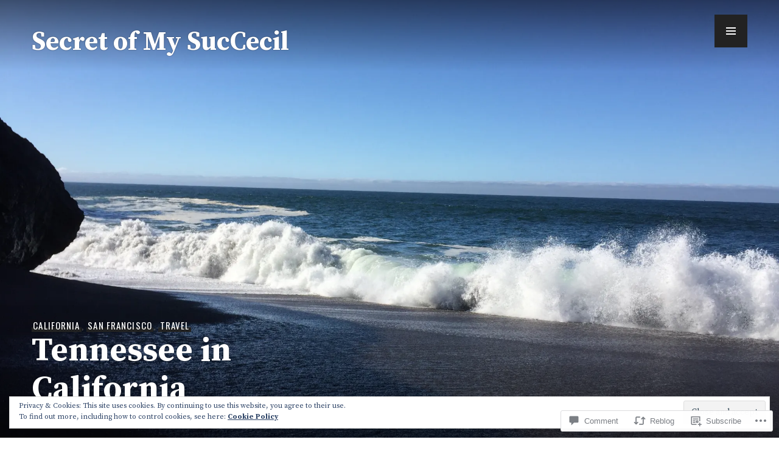

--- FILE ---
content_type: text/html; charset=UTF-8
request_url: https://secretofmysuccecil.com/2015/12/10/tennessee-in-california/
body_size: 38367
content:
<!DOCTYPE html>
<html lang="en">
<head>
<meta charset="UTF-8">
<meta name="viewport" content="width=device-width, initial-scale=1">
<link rel="profile" href="http://gmpg.org/xfn/11">
<link rel="pingback" href="https://secretofmysuccecil.com/xmlrpc.php">

<title>Tennessee in California &#8211; Secret of My SucCecil</title>
<script type="text/javascript">
  WebFontConfig = {"google":{"families":["Source+Serif+Pro:b:latin,latin-ext","Source+Serif+Pro:r,i,b,bi:latin,latin-ext"]},"api_url":"https:\/\/fonts-api.wp.com\/css"};
  (function() {
    var wf = document.createElement('script');
    wf.src = '/wp-content/plugins/custom-fonts/js/webfont.js';
    wf.type = 'text/javascript';
    wf.async = 'true';
    var s = document.getElementsByTagName('script')[0];
    s.parentNode.insertBefore(wf, s);
	})();
</script><style id="jetpack-custom-fonts-css">.wf-active body, .wf-active button, .wf-active input, .wf-active select, .wf-active textarea{font-family:"Source Serif Pro",serif;font-size:15px}.wf-active blockquote{font-size:18.8px}.wf-active .meta-nav{font-size:12.2px}.wf-active .post-navigation .post-title{font-size:23.5px}.wf-active .widget_recent_entries .post-date{font-size:12.2px}.wf-active .widget_rss .rss-date, .wf-active .widget_rss cite{font-size:12.2px}.wf-active .site-info{font-size:12.2px}.wf-active .entry-meta{font-size:12.2px}.wf-active .page-links > .page-links-title{font-size:12.2px}.wf-active .entry-footer{font-size:12.2px}.wf-active .author-title{font-size:12.2px}.wf-active .comment-metadata{font-size:12.2px}.wf-active .comment-form-author, .wf-active .comment-form-comment, .wf-active .comment-form-email, .wf-active .comment-form-url{font-size:12.2px}.wf-active .form-allowed-tags{font-size:12.2px}.wf-active .wp-caption{font-size:12.2px}.wf-active .gallery-caption{font-size:12.2px}.wf-active .site-content .contact-form label{font-size:12.2px}.wf-active #infinite-footer .container{font-size:12.2px}.wf-active #infinite-handle span{font-size:12.2px}.wf-active .hentry div.sd-rating h3.sd-title, .wf-active .hentry div.sharedaddy h3.sd-title{font-size:12.2px}.wf-active .hentry div#jp-relatedposts h3.jp-relatedposts-headline{font-size:12.2px}.wf-active .hentry div#jp-relatedposts div.jp-relatedposts-items p{font-size:15px}.wf-active .hentry div#jp-relatedposts div.jp-relatedposts-items .jp-relatedposts-post-title{font-family:"Source Serif Pro",serif;font-size:15px}.wf-active .widget_jetpack_display_posts_widget .jetpack-display-remote-posts p{font-size:15px}.wf-active .widget_goodreads div[class^="gr_custom_author"]{font-family:"Source Serif Pro",serif;font-size:12.2px}.wf-active #comments #respond p.form-submit input#comment-submit, .wf-active .widget_akismet_widget .a-stats, .wf-active .widget_flickr #flickr_badge_uber_wrapper td a:last-child, .wf-active .milestone-widget .milestone-header, .wf-active .widget.top_rated .pd_top_rated_holder_posts > p{font-family:"Source Serif Pro",serif}@media screen and (min-width: 768px){.wf-active .hero .entry-meta{font-size:15px}}@media screen and (min-width: 768px){.wf-active .hero .entry-summary{font-size:18.8px}}.wf-active .site-description, .wf-active .site-title, .wf-active h1, .wf-active h2:not(.author-title), .wf-active h3, .wf-active h4, .wf-active h5, .wf-active h6{font-family:"Source Serif Pro",serif;font-weight:700;font-style:normal}.wf-active h1{font-size:35.2px;font-style:normal;font-weight:700}.wf-active .entry-title, .wf-active h2{font-size:28.2px;font-style:normal;font-weight:700}.wf-active .comments-title, .wf-active .site-title, .wf-active .widget-title, .wf-active h3{font-size:22px;font-style:normal;font-weight:700}.wf-active .page-title, .wf-active h4{font-size:17.6px;font-style:normal;font-weight:700}.wf-active h5{font-size:14.1px;font-style:normal;font-weight:700}.wf-active .site-description, .wf-active h6{font-size:11.4px;font-style:normal;font-weight:700}.wf-active blockquote{font-family:"Source Serif Pro",serif;font-style:normal;font-weight:700}.wf-active .post-navigation .post-title{font-family:"Source Serif Pro",serif;font-weight:700;font-style:normal}.wf-active .no-comments{font-family:"Source Serif Pro",serif;font-size:22px;font-style:normal;font-weight:700}.wf-active .comment-author{font-family:"Source Serif Pro",serif;font-size:17.6px;font-style:normal;font-weight:700}.wf-active .widget_jetpack_display_posts_widget .jetpack-display-remote-posts h4{font-size:17.6px;font-style:normal;font-weight:700}.wf-active .widget_goodreads h2[class^="gr_custom_header"]{font-size:17.6px;font-style:normal;font-weight:700}.wf-active .widget-grofile h4{font-size:17.6px;font-style:normal;font-weight:700}.wf-active .aboutme_widget #am_name{font-size:22px;font-style:normal;font-weight:700}.wf-active .aboutme_widget #am_headline{font-size:17.6px;font-style:normal;font-weight:700}@media screen and (min-width: 768px){.wf-active .site-title{font-size:43.1px;font-style:normal;font-weight:700}}@media screen and (min-width: 768px){.wf-active .page-title{font-size:35.2px;font-style:normal;font-weight:700}}@media screen and (min-width: 768px){.wf-active .hero .entry-title{font-size:54.6px;font-style:normal;font-weight:700}}</style>
<meta name='robots' content='max-image-preview:large' />

<!-- Async WordPress.com Remote Login -->
<script id="wpcom_remote_login_js">
var wpcom_remote_login_extra_auth = '';
function wpcom_remote_login_remove_dom_node_id( element_id ) {
	var dom_node = document.getElementById( element_id );
	if ( dom_node ) { dom_node.parentNode.removeChild( dom_node ); }
}
function wpcom_remote_login_remove_dom_node_classes( class_name ) {
	var dom_nodes = document.querySelectorAll( '.' + class_name );
	for ( var i = 0; i < dom_nodes.length; i++ ) {
		dom_nodes[ i ].parentNode.removeChild( dom_nodes[ i ] );
	}
}
function wpcom_remote_login_final_cleanup() {
	wpcom_remote_login_remove_dom_node_classes( "wpcom_remote_login_msg" );
	wpcom_remote_login_remove_dom_node_id( "wpcom_remote_login_key" );
	wpcom_remote_login_remove_dom_node_id( "wpcom_remote_login_validate" );
	wpcom_remote_login_remove_dom_node_id( "wpcom_remote_login_js" );
	wpcom_remote_login_remove_dom_node_id( "wpcom_request_access_iframe" );
	wpcom_remote_login_remove_dom_node_id( "wpcom_request_access_styles" );
}

// Watch for messages back from the remote login
window.addEventListener( "message", function( e ) {
	if ( e.origin === "https://r-login.wordpress.com" ) {
		var data = {};
		try {
			data = JSON.parse( e.data );
		} catch( e ) {
			wpcom_remote_login_final_cleanup();
			return;
		}

		if ( data.msg === 'LOGIN' ) {
			// Clean up the login check iframe
			wpcom_remote_login_remove_dom_node_id( "wpcom_remote_login_key" );

			var id_regex = new RegExp( /^[0-9]+$/ );
			var token_regex = new RegExp( /^.*|.*|.*$/ );
			if (
				token_regex.test( data.token )
				&& id_regex.test( data.wpcomid )
			) {
				// We have everything we need to ask for a login
				var script = document.createElement( "script" );
				script.setAttribute( "id", "wpcom_remote_login_validate" );
				script.src = '/remote-login.php?wpcom_remote_login=validate'
					+ '&wpcomid=' + data.wpcomid
					+ '&token=' + encodeURIComponent( data.token )
					+ '&host=' + window.location.protocol
					+ '//' + window.location.hostname
					+ '&postid=6647'
					+ '&is_singular=1';
				document.body.appendChild( script );
			}

			return;
		}

		// Safari ITP, not logged in, so redirect
		if ( data.msg === 'LOGIN-REDIRECT' ) {
			window.location = 'https://wordpress.com/log-in?redirect_to=' + window.location.href;
			return;
		}

		// Safari ITP, storage access failed, remove the request
		if ( data.msg === 'LOGIN-REMOVE' ) {
			var css_zap = 'html { -webkit-transition: margin-top 1s; transition: margin-top 1s; } /* 9001 */ html { margin-top: 0 !important; } * html body { margin-top: 0 !important; } @media screen and ( max-width: 782px ) { html { margin-top: 0 !important; } * html body { margin-top: 0 !important; } }';
			var style_zap = document.createElement( 'style' );
			style_zap.type = 'text/css';
			style_zap.appendChild( document.createTextNode( css_zap ) );
			document.body.appendChild( style_zap );

			var e = document.getElementById( 'wpcom_request_access_iframe' );
			e.parentNode.removeChild( e );

			document.cookie = 'wordpress_com_login_access=denied; path=/; max-age=31536000';

			return;
		}

		// Safari ITP
		if ( data.msg === 'REQUEST_ACCESS' ) {
			console.log( 'request access: safari' );

			// Check ITP iframe enable/disable knob
			if ( wpcom_remote_login_extra_auth !== 'safari_itp_iframe' ) {
				return;
			}

			// If we are in a "private window" there is no ITP.
			var private_window = false;
			try {
				var opendb = window.openDatabase( null, null, null, null );
			} catch( e ) {
				private_window = true;
			}

			if ( private_window ) {
				console.log( 'private window' );
				return;
			}

			var iframe = document.createElement( 'iframe' );
			iframe.id = 'wpcom_request_access_iframe';
			iframe.setAttribute( 'scrolling', 'no' );
			iframe.setAttribute( 'sandbox', 'allow-storage-access-by-user-activation allow-scripts allow-same-origin allow-top-navigation-by-user-activation' );
			iframe.src = 'https://r-login.wordpress.com/remote-login.php?wpcom_remote_login=request_access&origin=' + encodeURIComponent( data.origin ) + '&wpcomid=' + encodeURIComponent( data.wpcomid );

			var css = 'html { -webkit-transition: margin-top 1s; transition: margin-top 1s; } /* 9001 */ html { margin-top: 46px !important; } * html body { margin-top: 46px !important; } @media screen and ( max-width: 660px ) { html { margin-top: 71px !important; } * html body { margin-top: 71px !important; } #wpcom_request_access_iframe { display: block; height: 71px !important; } } #wpcom_request_access_iframe { border: 0px; height: 46px; position: fixed; top: 0; left: 0; width: 100%; min-width: 100%; z-index: 99999; background: #23282d; } ';

			var style = document.createElement( 'style' );
			style.type = 'text/css';
			style.id = 'wpcom_request_access_styles';
			style.appendChild( document.createTextNode( css ) );
			document.body.appendChild( style );

			document.body.appendChild( iframe );
		}

		if ( data.msg === 'DONE' ) {
			wpcom_remote_login_final_cleanup();
		}
	}
}, false );

// Inject the remote login iframe after the page has had a chance to load
// more critical resources
window.addEventListener( "DOMContentLoaded", function( e ) {
	var iframe = document.createElement( "iframe" );
	iframe.style.display = "none";
	iframe.setAttribute( "scrolling", "no" );
	iframe.setAttribute( "id", "wpcom_remote_login_key" );
	iframe.src = "https://r-login.wordpress.com/remote-login.php"
		+ "?wpcom_remote_login=key"
		+ "&origin=aHR0cHM6Ly9zZWNyZXRvZm15c3VjY2VjaWwuY29t"
		+ "&wpcomid=52812661"
		+ "&time=" + Math.floor( Date.now() / 1000 );
	document.body.appendChild( iframe );
}, false );
</script>
<link rel='dns-prefetch' href='//s0.wp.com' />
<link rel='dns-prefetch' href='//widgets.wp.com' />
<link rel='dns-prefetch' href='//wordpress.com' />
<link rel='dns-prefetch' href='//fonts-api.wp.com' />
<link rel='dns-prefetch' href='//af.pubmine.com' />
<link rel="alternate" type="application/rss+xml" title="Secret of My SucCecil &raquo; Feed" href="https://secretofmysuccecil.com/feed/" />
<link rel="alternate" type="application/rss+xml" title="Secret of My SucCecil &raquo; Comments Feed" href="https://secretofmysuccecil.com/comments/feed/" />
<link rel="alternate" type="application/rss+xml" title="Secret of My SucCecil &raquo; Tennessee in California Comments Feed" href="https://secretofmysuccecil.com/2015/12/10/tennessee-in-california/feed/" />
	<script type="text/javascript">
		/* <![CDATA[ */
		function addLoadEvent(func) {
			var oldonload = window.onload;
			if (typeof window.onload != 'function') {
				window.onload = func;
			} else {
				window.onload = function () {
					oldonload();
					func();
				}
			}
		}
		/* ]]> */
	</script>
	<link crossorigin='anonymous' rel='stylesheet' id='all-css-0-1' href='/_static/??-eJx9zN0KwjAMhuEbsgZ/5vBAvJbShtE1bYNJKLt7NxEEEQ9fku+Bzi60qlgVijkmm1IV6ClOqAJo67XlhI58B8XC5BUFRBfCfRDZwW9gRmUf8rtBrEJp0WjdPnAzouMm+lX/REoZP+6rtvd7uR3G4XQcr5fzMD8BGYBNRA==&cssminify=yes' type='text/css' media='all' />
<style id='wp-emoji-styles-inline-css'>

	img.wp-smiley, img.emoji {
		display: inline !important;
		border: none !important;
		box-shadow: none !important;
		height: 1em !important;
		width: 1em !important;
		margin: 0 0.07em !important;
		vertical-align: -0.1em !important;
		background: none !important;
		padding: 0 !important;
	}
/*# sourceURL=wp-emoji-styles-inline-css */
</style>
<link crossorigin='anonymous' rel='stylesheet' id='all-css-2-1' href='/wp-content/plugins/gutenberg-core/v22.2.0/build/styles/block-library/style.css?m=1764855221i&cssminify=yes' type='text/css' media='all' />
<style id='wp-block-library-inline-css'>
.has-text-align-justify {
	text-align:justify;
}
.has-text-align-justify{text-align:justify;}

/*# sourceURL=wp-block-library-inline-css */
</style><style id='global-styles-inline-css'>
:root{--wp--preset--aspect-ratio--square: 1;--wp--preset--aspect-ratio--4-3: 4/3;--wp--preset--aspect-ratio--3-4: 3/4;--wp--preset--aspect-ratio--3-2: 3/2;--wp--preset--aspect-ratio--2-3: 2/3;--wp--preset--aspect-ratio--16-9: 16/9;--wp--preset--aspect-ratio--9-16: 9/16;--wp--preset--color--black: #222;--wp--preset--color--cyan-bluish-gray: #abb8c3;--wp--preset--color--white: #ffffff;--wp--preset--color--pale-pink: #f78da7;--wp--preset--color--vivid-red: #cf2e2e;--wp--preset--color--luminous-vivid-orange: #ff6900;--wp--preset--color--luminous-vivid-amber: #fcb900;--wp--preset--color--light-green-cyan: #7bdcb5;--wp--preset--color--vivid-green-cyan: #00d084;--wp--preset--color--pale-cyan-blue: #8ed1fc;--wp--preset--color--vivid-cyan-blue: #0693e3;--wp--preset--color--vivid-purple: #9b51e0;--wp--preset--color--dark-gray: #474f53;--wp--preset--color--medium-gray: #a5a29d;--wp--preset--color--light-gray: #eeece8;--wp--preset--color--orange: #ef7d0b;--wp--preset--color--dark-orange: #9c8012;--wp--preset--gradient--vivid-cyan-blue-to-vivid-purple: linear-gradient(135deg,rgb(6,147,227) 0%,rgb(155,81,224) 100%);--wp--preset--gradient--light-green-cyan-to-vivid-green-cyan: linear-gradient(135deg,rgb(122,220,180) 0%,rgb(0,208,130) 100%);--wp--preset--gradient--luminous-vivid-amber-to-luminous-vivid-orange: linear-gradient(135deg,rgb(252,185,0) 0%,rgb(255,105,0) 100%);--wp--preset--gradient--luminous-vivid-orange-to-vivid-red: linear-gradient(135deg,rgb(255,105,0) 0%,rgb(207,46,46) 100%);--wp--preset--gradient--very-light-gray-to-cyan-bluish-gray: linear-gradient(135deg,rgb(238,238,238) 0%,rgb(169,184,195) 100%);--wp--preset--gradient--cool-to-warm-spectrum: linear-gradient(135deg,rgb(74,234,220) 0%,rgb(151,120,209) 20%,rgb(207,42,186) 40%,rgb(238,44,130) 60%,rgb(251,105,98) 80%,rgb(254,248,76) 100%);--wp--preset--gradient--blush-light-purple: linear-gradient(135deg,rgb(255,206,236) 0%,rgb(152,150,240) 100%);--wp--preset--gradient--blush-bordeaux: linear-gradient(135deg,rgb(254,205,165) 0%,rgb(254,45,45) 50%,rgb(107,0,62) 100%);--wp--preset--gradient--luminous-dusk: linear-gradient(135deg,rgb(255,203,112) 0%,rgb(199,81,192) 50%,rgb(65,88,208) 100%);--wp--preset--gradient--pale-ocean: linear-gradient(135deg,rgb(255,245,203) 0%,rgb(182,227,212) 50%,rgb(51,167,181) 100%);--wp--preset--gradient--electric-grass: linear-gradient(135deg,rgb(202,248,128) 0%,rgb(113,206,126) 100%);--wp--preset--gradient--midnight: linear-gradient(135deg,rgb(2,3,129) 0%,rgb(40,116,252) 100%);--wp--preset--font-size--small: 13px;--wp--preset--font-size--medium: 20px;--wp--preset--font-size--large: 36px;--wp--preset--font-size--x-large: 42px;--wp--preset--font-family--albert-sans: 'Albert Sans', sans-serif;--wp--preset--font-family--alegreya: Alegreya, serif;--wp--preset--font-family--arvo: Arvo, serif;--wp--preset--font-family--bodoni-moda: 'Bodoni Moda', serif;--wp--preset--font-family--bricolage-grotesque: 'Bricolage Grotesque', sans-serif;--wp--preset--font-family--cabin: Cabin, sans-serif;--wp--preset--font-family--chivo: Chivo, sans-serif;--wp--preset--font-family--commissioner: Commissioner, sans-serif;--wp--preset--font-family--cormorant: Cormorant, serif;--wp--preset--font-family--courier-prime: 'Courier Prime', monospace;--wp--preset--font-family--crimson-pro: 'Crimson Pro', serif;--wp--preset--font-family--dm-mono: 'DM Mono', monospace;--wp--preset--font-family--dm-sans: 'DM Sans', sans-serif;--wp--preset--font-family--dm-serif-display: 'DM Serif Display', serif;--wp--preset--font-family--domine: Domine, serif;--wp--preset--font-family--eb-garamond: 'EB Garamond', serif;--wp--preset--font-family--epilogue: Epilogue, sans-serif;--wp--preset--font-family--fahkwang: Fahkwang, sans-serif;--wp--preset--font-family--figtree: Figtree, sans-serif;--wp--preset--font-family--fira-sans: 'Fira Sans', sans-serif;--wp--preset--font-family--fjalla-one: 'Fjalla One', sans-serif;--wp--preset--font-family--fraunces: Fraunces, serif;--wp--preset--font-family--gabarito: Gabarito, system-ui;--wp--preset--font-family--ibm-plex-mono: 'IBM Plex Mono', monospace;--wp--preset--font-family--ibm-plex-sans: 'IBM Plex Sans', sans-serif;--wp--preset--font-family--ibarra-real-nova: 'Ibarra Real Nova', serif;--wp--preset--font-family--instrument-serif: 'Instrument Serif', serif;--wp--preset--font-family--inter: Inter, sans-serif;--wp--preset--font-family--josefin-sans: 'Josefin Sans', sans-serif;--wp--preset--font-family--jost: Jost, sans-serif;--wp--preset--font-family--libre-baskerville: 'Libre Baskerville', serif;--wp--preset--font-family--libre-franklin: 'Libre Franklin', sans-serif;--wp--preset--font-family--literata: Literata, serif;--wp--preset--font-family--lora: Lora, serif;--wp--preset--font-family--merriweather: Merriweather, serif;--wp--preset--font-family--montserrat: Montserrat, sans-serif;--wp--preset--font-family--newsreader: Newsreader, serif;--wp--preset--font-family--noto-sans-mono: 'Noto Sans Mono', sans-serif;--wp--preset--font-family--nunito: Nunito, sans-serif;--wp--preset--font-family--open-sans: 'Open Sans', sans-serif;--wp--preset--font-family--overpass: Overpass, sans-serif;--wp--preset--font-family--pt-serif: 'PT Serif', serif;--wp--preset--font-family--petrona: Petrona, serif;--wp--preset--font-family--piazzolla: Piazzolla, serif;--wp--preset--font-family--playfair-display: 'Playfair Display', serif;--wp--preset--font-family--plus-jakarta-sans: 'Plus Jakarta Sans', sans-serif;--wp--preset--font-family--poppins: Poppins, sans-serif;--wp--preset--font-family--raleway: Raleway, sans-serif;--wp--preset--font-family--roboto: Roboto, sans-serif;--wp--preset--font-family--roboto-slab: 'Roboto Slab', serif;--wp--preset--font-family--rubik: Rubik, sans-serif;--wp--preset--font-family--rufina: Rufina, serif;--wp--preset--font-family--sora: Sora, sans-serif;--wp--preset--font-family--source-sans-3: 'Source Sans 3', sans-serif;--wp--preset--font-family--source-serif-4: 'Source Serif 4', serif;--wp--preset--font-family--space-mono: 'Space Mono', monospace;--wp--preset--font-family--syne: Syne, sans-serif;--wp--preset--font-family--texturina: Texturina, serif;--wp--preset--font-family--urbanist: Urbanist, sans-serif;--wp--preset--font-family--work-sans: 'Work Sans', sans-serif;--wp--preset--spacing--20: 0.44rem;--wp--preset--spacing--30: 0.67rem;--wp--preset--spacing--40: 1rem;--wp--preset--spacing--50: 1.5rem;--wp--preset--spacing--60: 2.25rem;--wp--preset--spacing--70: 3.38rem;--wp--preset--spacing--80: 5.06rem;--wp--preset--shadow--natural: 6px 6px 9px rgba(0, 0, 0, 0.2);--wp--preset--shadow--deep: 12px 12px 50px rgba(0, 0, 0, 0.4);--wp--preset--shadow--sharp: 6px 6px 0px rgba(0, 0, 0, 0.2);--wp--preset--shadow--outlined: 6px 6px 0px -3px rgb(255, 255, 255), 6px 6px rgb(0, 0, 0);--wp--preset--shadow--crisp: 6px 6px 0px rgb(0, 0, 0);}:where(.is-layout-flex){gap: 0.5em;}:where(.is-layout-grid){gap: 0.5em;}body .is-layout-flex{display: flex;}.is-layout-flex{flex-wrap: wrap;align-items: center;}.is-layout-flex > :is(*, div){margin: 0;}body .is-layout-grid{display: grid;}.is-layout-grid > :is(*, div){margin: 0;}:where(.wp-block-columns.is-layout-flex){gap: 2em;}:where(.wp-block-columns.is-layout-grid){gap: 2em;}:where(.wp-block-post-template.is-layout-flex){gap: 1.25em;}:where(.wp-block-post-template.is-layout-grid){gap: 1.25em;}.has-black-color{color: var(--wp--preset--color--black) !important;}.has-cyan-bluish-gray-color{color: var(--wp--preset--color--cyan-bluish-gray) !important;}.has-white-color{color: var(--wp--preset--color--white) !important;}.has-pale-pink-color{color: var(--wp--preset--color--pale-pink) !important;}.has-vivid-red-color{color: var(--wp--preset--color--vivid-red) !important;}.has-luminous-vivid-orange-color{color: var(--wp--preset--color--luminous-vivid-orange) !important;}.has-luminous-vivid-amber-color{color: var(--wp--preset--color--luminous-vivid-amber) !important;}.has-light-green-cyan-color{color: var(--wp--preset--color--light-green-cyan) !important;}.has-vivid-green-cyan-color{color: var(--wp--preset--color--vivid-green-cyan) !important;}.has-pale-cyan-blue-color{color: var(--wp--preset--color--pale-cyan-blue) !important;}.has-vivid-cyan-blue-color{color: var(--wp--preset--color--vivid-cyan-blue) !important;}.has-vivid-purple-color{color: var(--wp--preset--color--vivid-purple) !important;}.has-black-background-color{background-color: var(--wp--preset--color--black) !important;}.has-cyan-bluish-gray-background-color{background-color: var(--wp--preset--color--cyan-bluish-gray) !important;}.has-white-background-color{background-color: var(--wp--preset--color--white) !important;}.has-pale-pink-background-color{background-color: var(--wp--preset--color--pale-pink) !important;}.has-vivid-red-background-color{background-color: var(--wp--preset--color--vivid-red) !important;}.has-luminous-vivid-orange-background-color{background-color: var(--wp--preset--color--luminous-vivid-orange) !important;}.has-luminous-vivid-amber-background-color{background-color: var(--wp--preset--color--luminous-vivid-amber) !important;}.has-light-green-cyan-background-color{background-color: var(--wp--preset--color--light-green-cyan) !important;}.has-vivid-green-cyan-background-color{background-color: var(--wp--preset--color--vivid-green-cyan) !important;}.has-pale-cyan-blue-background-color{background-color: var(--wp--preset--color--pale-cyan-blue) !important;}.has-vivid-cyan-blue-background-color{background-color: var(--wp--preset--color--vivid-cyan-blue) !important;}.has-vivid-purple-background-color{background-color: var(--wp--preset--color--vivid-purple) !important;}.has-black-border-color{border-color: var(--wp--preset--color--black) !important;}.has-cyan-bluish-gray-border-color{border-color: var(--wp--preset--color--cyan-bluish-gray) !important;}.has-white-border-color{border-color: var(--wp--preset--color--white) !important;}.has-pale-pink-border-color{border-color: var(--wp--preset--color--pale-pink) !important;}.has-vivid-red-border-color{border-color: var(--wp--preset--color--vivid-red) !important;}.has-luminous-vivid-orange-border-color{border-color: var(--wp--preset--color--luminous-vivid-orange) !important;}.has-luminous-vivid-amber-border-color{border-color: var(--wp--preset--color--luminous-vivid-amber) !important;}.has-light-green-cyan-border-color{border-color: var(--wp--preset--color--light-green-cyan) !important;}.has-vivid-green-cyan-border-color{border-color: var(--wp--preset--color--vivid-green-cyan) !important;}.has-pale-cyan-blue-border-color{border-color: var(--wp--preset--color--pale-cyan-blue) !important;}.has-vivid-cyan-blue-border-color{border-color: var(--wp--preset--color--vivid-cyan-blue) !important;}.has-vivid-purple-border-color{border-color: var(--wp--preset--color--vivid-purple) !important;}.has-vivid-cyan-blue-to-vivid-purple-gradient-background{background: var(--wp--preset--gradient--vivid-cyan-blue-to-vivid-purple) !important;}.has-light-green-cyan-to-vivid-green-cyan-gradient-background{background: var(--wp--preset--gradient--light-green-cyan-to-vivid-green-cyan) !important;}.has-luminous-vivid-amber-to-luminous-vivid-orange-gradient-background{background: var(--wp--preset--gradient--luminous-vivid-amber-to-luminous-vivid-orange) !important;}.has-luminous-vivid-orange-to-vivid-red-gradient-background{background: var(--wp--preset--gradient--luminous-vivid-orange-to-vivid-red) !important;}.has-very-light-gray-to-cyan-bluish-gray-gradient-background{background: var(--wp--preset--gradient--very-light-gray-to-cyan-bluish-gray) !important;}.has-cool-to-warm-spectrum-gradient-background{background: var(--wp--preset--gradient--cool-to-warm-spectrum) !important;}.has-blush-light-purple-gradient-background{background: var(--wp--preset--gradient--blush-light-purple) !important;}.has-blush-bordeaux-gradient-background{background: var(--wp--preset--gradient--blush-bordeaux) !important;}.has-luminous-dusk-gradient-background{background: var(--wp--preset--gradient--luminous-dusk) !important;}.has-pale-ocean-gradient-background{background: var(--wp--preset--gradient--pale-ocean) !important;}.has-electric-grass-gradient-background{background: var(--wp--preset--gradient--electric-grass) !important;}.has-midnight-gradient-background{background: var(--wp--preset--gradient--midnight) !important;}.has-small-font-size{font-size: var(--wp--preset--font-size--small) !important;}.has-medium-font-size{font-size: var(--wp--preset--font-size--medium) !important;}.has-large-font-size{font-size: var(--wp--preset--font-size--large) !important;}.has-x-large-font-size{font-size: var(--wp--preset--font-size--x-large) !important;}.has-albert-sans-font-family{font-family: var(--wp--preset--font-family--albert-sans) !important;}.has-alegreya-font-family{font-family: var(--wp--preset--font-family--alegreya) !important;}.has-arvo-font-family{font-family: var(--wp--preset--font-family--arvo) !important;}.has-bodoni-moda-font-family{font-family: var(--wp--preset--font-family--bodoni-moda) !important;}.has-bricolage-grotesque-font-family{font-family: var(--wp--preset--font-family--bricolage-grotesque) !important;}.has-cabin-font-family{font-family: var(--wp--preset--font-family--cabin) !important;}.has-chivo-font-family{font-family: var(--wp--preset--font-family--chivo) !important;}.has-commissioner-font-family{font-family: var(--wp--preset--font-family--commissioner) !important;}.has-cormorant-font-family{font-family: var(--wp--preset--font-family--cormorant) !important;}.has-courier-prime-font-family{font-family: var(--wp--preset--font-family--courier-prime) !important;}.has-crimson-pro-font-family{font-family: var(--wp--preset--font-family--crimson-pro) !important;}.has-dm-mono-font-family{font-family: var(--wp--preset--font-family--dm-mono) !important;}.has-dm-sans-font-family{font-family: var(--wp--preset--font-family--dm-sans) !important;}.has-dm-serif-display-font-family{font-family: var(--wp--preset--font-family--dm-serif-display) !important;}.has-domine-font-family{font-family: var(--wp--preset--font-family--domine) !important;}.has-eb-garamond-font-family{font-family: var(--wp--preset--font-family--eb-garamond) !important;}.has-epilogue-font-family{font-family: var(--wp--preset--font-family--epilogue) !important;}.has-fahkwang-font-family{font-family: var(--wp--preset--font-family--fahkwang) !important;}.has-figtree-font-family{font-family: var(--wp--preset--font-family--figtree) !important;}.has-fira-sans-font-family{font-family: var(--wp--preset--font-family--fira-sans) !important;}.has-fjalla-one-font-family{font-family: var(--wp--preset--font-family--fjalla-one) !important;}.has-fraunces-font-family{font-family: var(--wp--preset--font-family--fraunces) !important;}.has-gabarito-font-family{font-family: var(--wp--preset--font-family--gabarito) !important;}.has-ibm-plex-mono-font-family{font-family: var(--wp--preset--font-family--ibm-plex-mono) !important;}.has-ibm-plex-sans-font-family{font-family: var(--wp--preset--font-family--ibm-plex-sans) !important;}.has-ibarra-real-nova-font-family{font-family: var(--wp--preset--font-family--ibarra-real-nova) !important;}.has-instrument-serif-font-family{font-family: var(--wp--preset--font-family--instrument-serif) !important;}.has-inter-font-family{font-family: var(--wp--preset--font-family--inter) !important;}.has-josefin-sans-font-family{font-family: var(--wp--preset--font-family--josefin-sans) !important;}.has-jost-font-family{font-family: var(--wp--preset--font-family--jost) !important;}.has-libre-baskerville-font-family{font-family: var(--wp--preset--font-family--libre-baskerville) !important;}.has-libre-franklin-font-family{font-family: var(--wp--preset--font-family--libre-franklin) !important;}.has-literata-font-family{font-family: var(--wp--preset--font-family--literata) !important;}.has-lora-font-family{font-family: var(--wp--preset--font-family--lora) !important;}.has-merriweather-font-family{font-family: var(--wp--preset--font-family--merriweather) !important;}.has-montserrat-font-family{font-family: var(--wp--preset--font-family--montserrat) !important;}.has-newsreader-font-family{font-family: var(--wp--preset--font-family--newsreader) !important;}.has-noto-sans-mono-font-family{font-family: var(--wp--preset--font-family--noto-sans-mono) !important;}.has-nunito-font-family{font-family: var(--wp--preset--font-family--nunito) !important;}.has-open-sans-font-family{font-family: var(--wp--preset--font-family--open-sans) !important;}.has-overpass-font-family{font-family: var(--wp--preset--font-family--overpass) !important;}.has-pt-serif-font-family{font-family: var(--wp--preset--font-family--pt-serif) !important;}.has-petrona-font-family{font-family: var(--wp--preset--font-family--petrona) !important;}.has-piazzolla-font-family{font-family: var(--wp--preset--font-family--piazzolla) !important;}.has-playfair-display-font-family{font-family: var(--wp--preset--font-family--playfair-display) !important;}.has-plus-jakarta-sans-font-family{font-family: var(--wp--preset--font-family--plus-jakarta-sans) !important;}.has-poppins-font-family{font-family: var(--wp--preset--font-family--poppins) !important;}.has-raleway-font-family{font-family: var(--wp--preset--font-family--raleway) !important;}.has-roboto-font-family{font-family: var(--wp--preset--font-family--roboto) !important;}.has-roboto-slab-font-family{font-family: var(--wp--preset--font-family--roboto-slab) !important;}.has-rubik-font-family{font-family: var(--wp--preset--font-family--rubik) !important;}.has-rufina-font-family{font-family: var(--wp--preset--font-family--rufina) !important;}.has-sora-font-family{font-family: var(--wp--preset--font-family--sora) !important;}.has-source-sans-3-font-family{font-family: var(--wp--preset--font-family--source-sans-3) !important;}.has-source-serif-4-font-family{font-family: var(--wp--preset--font-family--source-serif-4) !important;}.has-space-mono-font-family{font-family: var(--wp--preset--font-family--space-mono) !important;}.has-syne-font-family{font-family: var(--wp--preset--font-family--syne) !important;}.has-texturina-font-family{font-family: var(--wp--preset--font-family--texturina) !important;}.has-urbanist-font-family{font-family: var(--wp--preset--font-family--urbanist) !important;}.has-work-sans-font-family{font-family: var(--wp--preset--font-family--work-sans) !important;}
/*# sourceURL=global-styles-inline-css */
</style>

<style id='classic-theme-styles-inline-css'>
/*! This file is auto-generated */
.wp-block-button__link{color:#fff;background-color:#32373c;border-radius:9999px;box-shadow:none;text-decoration:none;padding:calc(.667em + 2px) calc(1.333em + 2px);font-size:1.125em}.wp-block-file__button{background:#32373c;color:#fff;text-decoration:none}
/*# sourceURL=/wp-includes/css/classic-themes.min.css */
</style>
<link crossorigin='anonymous' rel='stylesheet' id='all-css-4-1' href='/_static/??-eJx9jksOwjAMRC9EsEAtnwXiKCgfC1LqJIqd9vq4qtgAYmPJM/PsgbkYn5NgEqBmytjuMTH4XFF1KlZAE4QhWhyRNLb1zBv4jc1FGeNcqchsdFJsZOShIP/jBpRi/dOotJ5YDeCW3t5twhRyBdskkxWJ/osCrh5ci2OACavTzyoulflzX7pc6bI7Hk777tx1/fACNXxjkA==&cssminify=yes' type='text/css' media='all' />
<link rel='stylesheet' id='verbum-gutenberg-css-css' href='https://widgets.wp.com/verbum-block-editor/block-editor.css?ver=1738686361' media='all' />
<link crossorigin='anonymous' rel='stylesheet' id='all-css-6-1' href='/_static/??-eJxtTssOwjAM+yFKxGNMHBCfgkYURrY2rUgqfp9MAw6wQ5TYji3DswTMYiQGqYYSa8+igDklp0LkkRzpD7N2ZgUMko3drd9jFpYzB7LS4fjGoFXgwoLQk9Bjjlk8/zLtTslblXqdJjJ2xlng5rKCl6z++NmT+ZxOm7bZbdvjYd8ML8VVWtg=&cssminify=yes' type='text/css' media='all' />
<link rel='stylesheet' id='publication-oswald-inconsolata-css' href='https://fonts-api.wp.com/css?family=Oswald%3A300%2C400%2C700%7CInconsolata%3A400%2C700&#038;subset=latin%2Clatin-ext&#038;ver=6.9-RC2-61304' media='all' />
<link crossorigin='anonymous' rel='stylesheet' id='all-css-8-1' href='/_static/??-eJzTLy/QTc7PK0nNK9EvyUjNTS3WLyhNAuGczOTEksz8PP3iksqcVL3k4mIdfcKKk3Lyk7OLiVWdmZcMMV63vCA5PxekzT7X1tDcxNTY2NTU0jILAOwkOuM=&cssminify=yes' type='text/css' media='all' />
<style id='publication-style-inline-css'>
.hero { background-image: url(https://secretofmysuccecil.com/wp-content/uploads/2015/12/tennessee-in-california-4714.jpg?w=2000&#038;h=1500&#038;crop=1); }

			.post-navigation .nav-previous { background-image: url(https://secretofmysuccecil.com/wp-content/uploads/2015/11/a-near-perfect-day-4.jpg?w=1055&#038;h=132&#038;crop=1); }
			.post-navigation .nav-previous .post-title, .post-navigation .nav-previous a:hover .post-title, .post-navigation .nav-previous .meta-nav { color: #fff; }
			.post-navigation .nav-previous .meta-nav { box-shadow: inset 0 -0.5em 0 #222; }
			.post-navigation .nav-previous a { background-color: rgba(0, 0, 0, 0.25); border: 0; text-shadow: 0 0 0.125em rgba(0, 0, 0, 0.5); }
			.post-navigation .nav-previous a:active, .post-navigation .nav-previous a:focus, .post-navigation .nav-previous a:hover { background-color: rgba(0, 0, 0, 0.5); }
			.post-navigation .nav-previous a:active .meta-nav, .post-navigation .nav-previous a:focus .meta-nav, .post-navigation .nav-previous a:hover .meta-nav { background: #222; }
			.post-navigation .nav-previous a:focus .post-title { color: #fff; }
		
			.post-navigation .nav-next { background-image: url(https://secretofmysuccecil.com/wp-content/uploads/2015/11/sleepy-tay-4.jpg?w=1055&#038;h=132&#038;crop=1); }
			.post-navigation .nav-next .post-title, .post-navigation .nav-next a:hover .post-title, .post-navigation .nav-next .meta-nav { color: #fff; }
			.post-navigation .nav-next .meta-nav { box-shadow: inset 0 -0.5em 0 #222; }
			.post-navigation .nav-next a { background-color: rgba(0, 0, 0, 0.25); border: 0; text-shadow: 0 0 0.125em rgba(0, 0, 0, 0.5); }
			.post-navigation .nav-next a:active, .post-navigation .nav-next a:focus, .post-navigation .nav-next a:hover { background-color: rgba(0, 0, 0, 0.5); }
			.post-navigation .nav-next a:active .meta-nav, .post-navigation .nav-next a:focus .meta-nav, .post-navigation .nav-next a:hover .meta-nav { background: #222; }
			.post-navigation .nav-next a:focus .post-title { color: #fff; }
		
/*# sourceURL=publication-style-inline-css */
</style>
<style id='jetpack_facebook_likebox-inline-css'>
.widget_facebook_likebox {
	overflow: hidden;
}

/*# sourceURL=/wp-content/mu-plugins/jetpack-plugin/sun/modules/widgets/facebook-likebox/style.css */
</style>
<link crossorigin='anonymous' rel='stylesheet' id='all-css-10-1' href='/_static/??-eJzTLy/QTc7PK0nNK9HPLdUtyClNz8wr1i9KTcrJTwcy0/WTi5G5ekCujj52Temp+bo5+cmJJZn5eSgc3bScxMwikFb7XFtDE1NLExMLc0OTLACohS2q&cssminify=yes' type='text/css' media='all' />
<link crossorigin='anonymous' rel='stylesheet' id='print-css-11-1' href='/wp-content/mu-plugins/global-print/global-print.css?m=1465851035i&cssminify=yes' type='text/css' media='print' />
<style id='jetpack-global-styles-frontend-style-inline-css'>
:root { --font-headings: unset; --font-base: unset; --font-headings-default: -apple-system,BlinkMacSystemFont,"Segoe UI",Roboto,Oxygen-Sans,Ubuntu,Cantarell,"Helvetica Neue",sans-serif; --font-base-default: -apple-system,BlinkMacSystemFont,"Segoe UI",Roboto,Oxygen-Sans,Ubuntu,Cantarell,"Helvetica Neue",sans-serif;}
/*# sourceURL=jetpack-global-styles-frontend-style-inline-css */
</style>
<link crossorigin='anonymous' rel='stylesheet' id='all-css-14-1' href='/_static/??-eJyNjcsKAjEMRX/IGtQZBxfip0hMS9sxTYppGfx7H7gRN+7ugcs5sFRHKi1Ig9Jd5R6zGMyhVaTrh8G6QFHfORhYwlvw6P39PbPENZmt4G/ROQuBKWVkxxrVvuBH1lIoz2waILJekF+HUzlupnG3nQ77YZwfuRJIaQ==&cssminify=yes' type='text/css' media='all' />
<script type="text/javascript" id="jetpack_related-posts-js-extra">
/* <![CDATA[ */
var related_posts_js_options = {"post_heading":"h4"};
//# sourceURL=jetpack_related-posts-js-extra
/* ]]> */
</script>
<script type="text/javascript" id="wpcom-actionbar-placeholder-js-extra">
/* <![CDATA[ */
var actionbardata = {"siteID":"52812661","postID":"6647","siteURL":"https://secretofmysuccecil.com","xhrURL":"https://secretofmysuccecil.com/wp-admin/admin-ajax.php","nonce":"40de9bb5a6","isLoggedIn":"","statusMessage":"","subsEmailDefault":"instantly","proxyScriptUrl":"https://s0.wp.com/wp-content/js/wpcom-proxy-request.js?m=1513050504i&amp;ver=20211021","shortlink":"https://wp.me/p3zAZ7-1Jd","i18n":{"followedText":"New posts from this site will now appear in your \u003Ca href=\"https://wordpress.com/reader\"\u003EReader\u003C/a\u003E","foldBar":"Collapse this bar","unfoldBar":"Expand this bar","shortLinkCopied":"Shortlink copied to clipboard."}};
//# sourceURL=wpcom-actionbar-placeholder-js-extra
/* ]]> */
</script>
<script type="text/javascript" id="jetpack-mu-wpcom-settings-js-before">
/* <![CDATA[ */
var JETPACK_MU_WPCOM_SETTINGS = {"assetsUrl":"https://s0.wp.com/wp-content/mu-plugins/jetpack-mu-wpcom-plugin/sun/jetpack_vendor/automattic/jetpack-mu-wpcom/src/build/"};
//# sourceURL=jetpack-mu-wpcom-settings-js-before
/* ]]> */
</script>
<script crossorigin='anonymous' type='text/javascript'  src='/_static/??-eJx1j1EKwjAQRC/kdq1Q2h/xKFKTEBKTTcwm1t7eFKtU0K9hmOENg1MEESgryugLRFe0IUarchzFdfXIhfBsSOClGCcxKTdmJSEGzvztGm+osbzDDdfWjssQU3jM76zCXJGKl9DeikrzKlvA3xJ4o1Md/bV2cUF/fkwhyVEyCDcyv0DCR7wfFgEKBFrGVBEnf2z7rtu3bT8M9gk9l2bI'></script>
<script type="text/javascript" id="rlt-proxy-js-after">
/* <![CDATA[ */
	rltInitialize( {"token":null,"iframeOrigins":["https:\/\/widgets.wp.com"]} );
//# sourceURL=rlt-proxy-js-after
/* ]]> */
</script>
<link rel="EditURI" type="application/rsd+xml" title="RSD" href="https://secretofmysuccecil.wordpress.com/xmlrpc.php?rsd" />
<meta name="generator" content="WordPress.com" />
<link rel="canonical" href="https://secretofmysuccecil.com/2015/12/10/tennessee-in-california/" />
<link rel='shortlink' href='https://wp.me/p3zAZ7-1Jd' />
<link rel="alternate" type="application/json+oembed" href="https://public-api.wordpress.com/oembed/?format=json&amp;url=https%3A%2F%2Fsecretofmysuccecil.com%2F2015%2F12%2F10%2Ftennessee-in-california%2F&amp;for=wpcom-auto-discovery" /><link rel="alternate" type="application/xml+oembed" href="https://public-api.wordpress.com/oembed/?format=xml&amp;url=https%3A%2F%2Fsecretofmysuccecil.com%2F2015%2F12%2F10%2Ftennessee-in-california%2F&amp;for=wpcom-auto-discovery" />
<!-- Jetpack Open Graph Tags -->
<meta property="og:type" content="article" />
<meta property="og:title" content="Tennessee in California" />
<meta property="og:url" content="https://secretofmysuccecil.com/2015/12/10/tennessee-in-california/" />
<meta property="og:description" content="I&#8217;ve done this before. I&#8217;ve been here before. It&#8217;s only a 1.8 mile walk and the payoff at the end of the hike never disappoints. I love the Tennessee Valley hike, which leads to t…" />
<meta property="article:published_time" content="2015-12-10T12:57:33+00:00" />
<meta property="article:modified_time" content="2015-12-01T10:08:54+00:00" />
<meta property="og:site_name" content="Secret of My SucCecil" />
<meta property="og:image" content="https://i0.wp.com/secretofmysuccecil.com/wp-content/uploads/2015/12/tennessee-in-california-4714.jpg?fit=1200%2C900&#038;ssl=1" />
<meta property="og:image:width" content="1200" />
<meta property="og:image:height" content="900" />
<meta property="og:image:alt" content="" />
<meta property="og:locale" content="en_US" />
<meta property="article:publisher" content="https://www.facebook.com/WordPresscom" />
<meta name="twitter:creator" content="@cpuvathingal" />
<meta name="twitter:site" content="@cpuvathingal" />
<meta name="twitter:text:title" content="Tennessee in California" />
<meta name="twitter:image" content="https://i0.wp.com/secretofmysuccecil.com/wp-content/uploads/2015/12/tennessee-in-california-4714.jpg?fit=1200%2C900&#038;ssl=1&#038;w=640" />
<meta name="twitter:card" content="summary_large_image" />

<!-- End Jetpack Open Graph Tags -->
<link rel="shortcut icon" type="image/x-icon" href="https://secure.gravatar.com/blavatar/1e62948a047d277fe0f521537b57cd057ccdb1d1c6550327fa687dba9ef22a08?s=32" sizes="16x16" />
<link rel="icon" type="image/x-icon" href="https://secure.gravatar.com/blavatar/1e62948a047d277fe0f521537b57cd057ccdb1d1c6550327fa687dba9ef22a08?s=32" sizes="16x16" />
<link rel="apple-touch-icon" href="https://secure.gravatar.com/blavatar/1e62948a047d277fe0f521537b57cd057ccdb1d1c6550327fa687dba9ef22a08?s=114" />
<link rel='openid.server' href='https://secretofmysuccecil.com/?openidserver=1' />
<link rel='openid.delegate' href='https://secretofmysuccecil.com/' />
<link rel="search" type="application/opensearchdescription+xml" href="https://secretofmysuccecil.com/osd.xml" title="Secret of My SucCecil" />
<link rel="search" type="application/opensearchdescription+xml" href="https://s1.wp.com/opensearch.xml" title="WordPress.com" />
<meta name="description" content="I&#039;ve done this before. I&#039;ve been here before. It&#039;s only a 1.8 mile walk and the payoff at the end of the hike never disappoints. I love the Tennessee Valley hike, which leads to the beach which leads to the ocean... the Pacific Ocean where all things begin and all things end. Thoreau and Emerson&hellip;" />
<script type="text/javascript">
/* <![CDATA[ */
var wa_client = {}; wa_client.cmd = []; wa_client.config = { 'blog_id': 52812661, 'blog_language': 'en', 'is_wordads': true, 'hosting_type': 1, 'afp_account_id': 'pub-7237454276088710', 'afp_host_id': 5038568878849053, 'theme': 'pub/publication', '_': { 'title': 'Advertisement', 'privacy_settings': 'Privacy Settings' }, 'formats': [ 'inline', 'belowpost', 'bottom_sticky', 'sidebar_sticky_right', 'sidebar', 'top', 'shortcode', 'gutenberg_rectangle', 'gutenberg_leaderboard', 'gutenberg_mobile_leaderboard', 'gutenberg_skyscraper' ] };
/* ]]> */
</script>
		<script type="text/javascript">

			window.doNotSellCallback = function() {

				var linkElements = [
					'a[href="https://wordpress.com/?ref=footer_blog"]',
					'a[href="https://wordpress.com/?ref=footer_website"]',
					'a[href="https://wordpress.com/?ref=vertical_footer"]',
					'a[href^="https://wordpress.com/?ref=footer_segment_"]',
				].join(',');

				var dnsLink = document.createElement( 'a' );
				dnsLink.href = 'https://wordpress.com/advertising-program-optout/';
				dnsLink.classList.add( 'do-not-sell-link' );
				dnsLink.rel = 'nofollow';
				dnsLink.style.marginLeft = '0.5em';
				dnsLink.textContent = 'Do Not Sell or Share My Personal Information';

				var creditLinks = document.querySelectorAll( linkElements );

				if ( 0 === creditLinks.length ) {
					return false;
				}

				Array.prototype.forEach.call( creditLinks, function( el ) {
					el.insertAdjacentElement( 'afterend', dnsLink );
				});

				return true;
			};

		</script>
		<style type="text/css" id="custom-colors-css">	#comments #respond p.form-submit input#comment-submit {
		background: #222 !important;
	}
	#comments #respond .form-submit input#comment-submit:active,
	#comments #respond .form-submit input#comment-submit:focus,
	#comments #respond .form-submit input#comment-submit:hover {
		background: #777 !important;
	}
body { background-color: #FFFFFF;}
mark,
		ins,
		button,
		input[type="button"],
		input[type="reset"],
		input[type="submit"] { background-color: #D91E1B;}
.search-form:before,
		a,
		.post-navigation a:active .post-title,
		.post-navigation a:focus .post-title,
		.post-navigation a:hover .post-title,
		.site-title a:active,
		.site-title a:focus,
		.site-title a:hover,
		.entry-title a:active,
		.entry-title a:focus,
		.entry-title a:hover,
		.comment-author a:active,
		.comment-author a:focus,
		.comment-author a:hover,
		.required,
		.site-content .contact-form label span,
		#comments #respond .comment-form-service a,
		#comments #respond .comment-form-service a { color: #D91E1B;}
.widget tfoot,
		.widget thead,
		.dropdown-toggle:active,
		.dropdown-toggle:focus,
		.dropdown-toggle:hover,
		.main-navigation a:active,
		.main-navigation a:focus,
		.main-navigation a:hover,
		.social-navigation a:active,
		.social-navigation a:focus,
		.social-navigation a:hover { background-color: #262626;}
.widget input[type="text"]:focus,
		.widget input[type="email"]:focus,
		.widget input[type="url"]:focus,
		.widget input[type="password"]:focus,
		.widget input[type="search"]:focus,
		.widget textarea:focus,
		.widget .search-form.hover:before,
		.slide-menu,
		.menu-open,
		.menu-toggle,
		.menu-toggle.toggled,
		.dropdown-toggle,
		.main-navigation ul ul.toggled:before,
		.widget-area,
		.site-footer,
		#infinite-footer,
		.site:before { background-color: #222222;}
.widget button:active,
		.widget button:focus,
		.widget button:hover,
		.widget input[type="button"]:active,
		.widget input[type="button"]:focus,
		.widget input[type="button"]:hover,
		.widget input[type="reset"]:active,
		.widget input[type="reset"]:focus,
		.widget input[type="reset"]:hover,
		.widget input[type="submit"]:active,
		.widget input[type="submit"]:focus,
		.widget input[type="submit"]:hover,
		.widget_akismet_widget .a-stats a:active,
		.widget_akismet_widget .a-stats a:focus,
		.widget_akismet_widget .a-stats a:hover { color: #222222;}
.widget code,
		.widget kbd,
		.widget pre,
		.widget tt,
		.widget var,
		.widget tr:nth-of-type(even),
		.widget input[type="text"],
		.widget input[type="email"],
		.widget input[type="url"],
		.widget input[type="password"],
		.widget input[type="search"],
		.widget textarea,
		.widget .search-form:before,
		.social-navigation:before,
		.social-navigation:after,
		.widget-column:after,
		.widget-column + .widget-column:before { background-color: #303030;}
.widget-grofile .grofile-thumbnail,
		.widget_author_grid img,
		.widget_authors img,
		.widget_gravatar img,
		.widgets-grid-layout img,
		.widgets-multi-column-grid img,
		.widget_recent_comments img { border-color: #303030;}
.main-navigation > div > ul > li:last-child,
		.widget,
		.widget .wp-caption { border-bottom-color: #303030;}
.main-navigation ul ul.toggled { border-left-color: #303030;}
.rtl .main-navigation ul ul.toggled { border-right-color: #303030;}
.main-navigation li,
		.main-navigation ul ul.toggled,
		.site-footer,
		#infinite-footer,
		.slide-wrapper + .widget-area { border-top-color: #303030;}
.slide-menu,
		.menu-toggle.toggled,
		.dropdown-toggle,
		.dropdown-toggle:active,
		.dropdown-toggle:focus,
		.dropdown-toggle:hover,
		.social-navigation a { outline-color: #303030;}
.widget hr,
		.menu-toggle:active,
		.menu-toggle:focus,
		.menu-toggle:hover,
		.widget_categories .children:before,
		.widget_nav_menu .sub-menu:before,
		.widget_pages .children:before,
		.menu-toggle.toggled:active,
		.menu-toggle.toggled:focus,
		.menu-toggle.toggled:hover,
		.widget_authors ul ul:before { background-color: #424242;}
.widget input[type="text"],
		.widget input[type="email"],
		.widget input[type="url"],
		.widget input[type="password"],
		.widget input[type="search"],
		.widget textarea,
		.widget .search-form .search-submit,
		.widget .search-form .search-submit:active,
		.widget .search-form .search-submit:focus,
		.widget .search-form .search-submit:hover,
		.menu-toggle.toggled:active,
		.menu-toggle.toggled:focus,
		.menu-toggle.toggled:hover,
		.widget.top_rated .pd_top_rated_holder_posts > p,
		.widget.top_rated ul { border-color: #424242;}
.widget th,
		.widget td,
		.widget_archive ul,
		.widget_categories ul,
		.widget_links ul,
		.widget_meta ul,
		.widget_nav_menu ul,
		.widget_pages ul,
		.widget_recent_comments ul,
		.widget_recent_entries ul,
		.widget_rss ul,
		.widget_goodreads div[class^="gr_custom_each_container"]:last-of-type,
		.widget-grofile .grofile-links,
		.widget_rss_links ul,
		.widget_rss_links p:last-of-type,
		.widget_authors ul,
		.widget_jp_blogs_i_follow ol,
		.widget_top-clicks ul,
		.widget_top-posts ul,
		.widget.top_rated ul,
		.widget_upcoming_events_widget ul,
		.widget_recent_comments tr,
		.widget_recent_comments td { border-bottom-color: #424242;}
.widget table,
		.widget_archive li,
		.widget_categories li,
		.widget_links li,
		.widget_meta li,
		.widget_nav_menu li,
		.widget_pages li,
		.widget_recent_comments li,
		.widget_recent_entries li,
		.widget_rss li,
		.widget_goodreads div[class^="gr_custom_each_container"],
		.widget-grofile .grofile-links li,
		.widget_rss_links li,
		.widget_rss_links p,
		.widget_authors li,
		.widget_jp_blogs_i_follow li,
		.widgets-list-layout li,
		.widget_top-clicks li,
		.widget_top-posts li,
		.widget.top_rated li,
		.widget_upcoming_events_widget li,
		.widget_recent_comments table { border-top-color: #424242;}
.widget blockquote,
		.widget caption,
		.widget .wp-caption { color: #C6C6C6;}
.widget mark,
		.widget ins,
		.widget button,
		.widget input[type="button"],
		.widget input[type="reset"],
		.widget input[type="submit"],
		.widget-grofile  .grofile-full-link,
		.widget_akismet_widget .a-stats a,
		.milestone-widget .milestone-header { background-color: #D91E1B;}
.widget .search-form:before,
		.widget a,
		.menu-toggle:hover,
		.menu-toggle.toggled:hover,
		.dropdown-toggle:hover,
		.main-navigation a:hover,
		.main-navigation .current_page_item > a,
		.main-navigation .current-menu-item > a,
		.main-navigation .current_page_ancestor > a,
		.social-navigation a:hover,
		.widget_goodreads div[class^="gr_custom_title"] a,
		.widget_goodreads div[class^="gr_custom_container"] div[class^="gr_custom_author"] a:active,
		.widget_goodreads div[class^="gr_custom_container"] div[class^="gr_custom_author"] a:focus,
		.widget_goodreads div[class^="gr_custom_container"] div[class^="gr_custom_author"] a:hover,
		.widget_flickr #flickr_badge_uber_wrapper td a:last-child { color: #D91E1B;}
</style>
<!-- Jetpack Google Analytics -->
			<script type='text/javascript'>
				var _gaq = _gaq || [];
				_gaq.push(['_setAccount', 'UA-46002394-1']);
_gaq.push(['_trackPageview']);
				(function() {
					var ga = document.createElement('script'); ga.type = 'text/javascript'; ga.async = true;
					ga.src = ('https:' === document.location.protocol ? 'https://ssl' : 'http://www') + '.google-analytics.com/ga.js';
					var s = document.getElementsByTagName('script')[0]; s.parentNode.insertBefore(ga, s);
				})();
			</script>
			<!-- End Jetpack Google Analytics -->
<script type="text/javascript">
	window.google_analytics_uacct = "UA-52447-2";
</script>

<script type="text/javascript">
	var _gaq = _gaq || [];
	_gaq.push(['_setAccount', 'UA-52447-2']);
	_gaq.push(['_gat._anonymizeIp']);
	_gaq.push(['_setDomainName', 'none']);
	_gaq.push(['_setAllowLinker', true]);
	_gaq.push(['_initData']);
	_gaq.push(['_trackPageview']);

	(function() {
		var ga = document.createElement('script'); ga.type = 'text/javascript'; ga.async = true;
		ga.src = ('https:' == document.location.protocol ? 'https://ssl' : 'http://www') + '.google-analytics.com/ga.js';
		(document.getElementsByTagName('head')[0] || document.getElementsByTagName('body')[0]).appendChild(ga);
	})();
</script>
<link crossorigin='anonymous' rel='stylesheet' id='all-css-0-3' href='/_static/??-eJydjkkKAjEQRS9kLBzaxoV4FImVoqm2MpBKCH17WxyWLrL8j8/jQUsGYygUCvhqktSJg8JMJVl8fDZoDeCjq0IKjd1ERUEjshXjybE1vDpWVBahLapuoFvbYnYpk6pJUYt54y7zjQPCXSI+1rLGiXJnGtocq5L8Pl/Q6Sss5MxkRSgv/9bLf/WX3Tgc9uP5dBzmJ4hRo4E=&cssminify=yes' type='text/css' media='all' />
</head>

<body class="wp-singular post-template-default single single-post postid-6647 single-format-standard wp-embed-responsive wp-theme-pubpublication customizer-styles-applied has-hero jetpack-reblog-enabled custom-colors">
	<a class="skip-link screen-reader-text" href="#content">Skip to content</a>

	<div id="body-wrapper" class="body-wrapper">
		<div id="page" class="hfeed site">
			<header id="masthead" class="site-header" role="banner">
				<div class="site-header-inner">
					<div class="site-branding">
						<a href="https://secretofmysuccecil.com/" class="site-logo-link" rel="home" itemprop="url"></a>
													<p class="site-title"><a href="https://secretofmysuccecil.com/" rel="home">Secret of My SucCecil</a></p>
						
													<p class="site-description">Looking at the World thru My Eyes: A World Glass Half-Full</p>
											</div><!-- .site-branding -->
				</div><!-- .site-header-inner -->
			</header><!-- #masthead -->

							<button class="menu-toggle" aria-controls="slide-menu" aria-expanded="false"><span class="screen-reader-text">Menu</span></button>

				<div id="slide-menu" class="slide-menu">
					<div class="slide-wrapper">
													<nav id="site-navigation" class="main-navigation" role="navigation">
								<h2 class="screen-reader-text">Primary Navigation</h2>
								<div class="menu-wrapper"><ul id="primary-menu" class="menu"><li id="menu-item-5442" class="menu-item menu-item-type-post_type menu-item-object-page menu-item-home menu-item-5442"><a href="https://secretofmysuccecil.com/">Home</a></li>
<li id="menu-item-5459" class="menu-item menu-item-type-post_type menu-item-object-page current_page_parent menu-item-has-children menu-item-5459"><a href="https://secretofmysuccecil.com/my-blog/">My Blog</a>
<ul class="sub-menu">
	<li id="menu-item-5447" class="menu-item menu-item-type-post_type menu-item-object-page menu-item-5447"><a href="https://secretofmysuccecil.com/about/">Why Write??</a></li>
	<li id="menu-item-5445" class="menu-item menu-item-type-post_type menu-item-object-page menu-item-5445"><a href="https://secretofmysuccecil.com/quotes/">Quotes</a></li>
</ul>
</li>
<li id="menu-item-5458" class="menu-item menu-item-type-post_type menu-item-object-page menu-item-has-children menu-item-5458"><a href="https://secretofmysuccecil.com/my-art/">My Art</a>
<ul class="sub-menu">
	<li id="menu-item-5533" class="menu-item menu-item-type-post_type menu-item-object-page menu-item-5533"><a href="https://secretofmysuccecil.com/the-talented-ones/my-oil-paintings/">My Oil Paintings</a></li>
	<li id="menu-item-5456" class="menu-item menu-item-type-post_type menu-item-object-page menu-item-5456"><a href="https://secretofmysuccecil.com/the-talented-ones/my-acrylics/">My Acrylic Paintings</a></li>
	<li id="menu-item-5444" class="menu-item menu-item-type-post_type menu-item-object-page menu-item-5444"><a href="https://secretofmysuccecil.com/my-watercolours/">My Watercolour Paintings</a></li>
	<li id="menu-item-5457" class="menu-item menu-item-type-post_type menu-item-object-page menu-item-5457"><a href="https://secretofmysuccecil.com/the-talented-ones/my-sketches/">My Drawings</a></li>
	<li id="menu-item-5446" class="menu-item menu-item-type-post_type menu-item-object-page menu-item-5446"><a href="https://secretofmysuccecil.com/the-talented-ones/">Why Paint?</a></li>
</ul>
</li>
<li id="menu-item-5478" class="menu-item menu-item-type-post_type menu-item-object-page menu-item-5478"><a href="https://secretofmysuccecil.com/my-artwork-for-sale/">My Artwork for Sale</a></li>
<li id="menu-item-5443" class="menu-item menu-item-type-post_type menu-item-object-page menu-item-5443"><a href="https://secretofmysuccecil.com/about-me/">About Me</a></li>
</ul></div>							</nav><!-- #site-navigation -->
						
													<nav id="site-social" class="social-navigation">
								<h2 class="screen-reader-text">Social Navigation</h2>
								<div class="menu-wrapper"><ul id="social-menu" class="menu"><li id="menu-item-603" class="menu-item menu-item-type-custom menu-item-object-custom menu-item-home menu-item-603"><a href="https://secretofmysuccecil.com/"><span class="screen-reader-text">Home</span></a></li>
<li id="menu-item-540" class="menu-item menu-item-type-post_type menu-item-object-page menu-item-540"><a href="https://secretofmysuccecil.com/about-me/"><span class="screen-reader-text">About Me</span></a></li>
<li id="menu-item-542" class="menu-item menu-item-type-post_type menu-item-object-page menu-item-542"><a href="https://secretofmysuccecil.com/about/"><span class="screen-reader-text">Why Write??</span></a></li>
<li id="menu-item-749" class="menu-item menu-item-type-post_type menu-item-object-page menu-item-749"><a href="https://secretofmysuccecil.com/the-talented-ones/"><span class="screen-reader-text">Why Paint??</span></a></li>
<li id="menu-item-844" class="menu-item menu-item-type-post_type menu-item-object-page menu-item-844"><a href="https://secretofmysuccecil.com/the-talented-ones/my-acrylics/"><span class="screen-reader-text">ART: My Acrylics</span></a></li>
<li id="menu-item-703" class="menu-item menu-item-type-post_type menu-item-object-page menu-item-703"><a href="https://secretofmysuccecil.com/the-talented-ones/my-oil-paintings/"><span class="screen-reader-text">ART: My Oil Paintings</span></a></li>
<li id="menu-item-837" class="menu-item menu-item-type-post_type menu-item-object-page menu-item-837"><a href="https://secretofmysuccecil.com/the-talented-ones/my-sketches/"><span class="screen-reader-text">ART: My Sketches</span></a></li>
<li id="menu-item-824" class="menu-item menu-item-type-post_type menu-item-object-page menu-item-824"><a href="https://secretofmysuccecil.com/my-watercolours/"><span class="screen-reader-text">ART: My Watercolours</span></a></li>
<li id="menu-item-541" class="menu-item menu-item-type-post_type menu-item-object-page menu-item-541"><a href="https://secretofmysuccecil.com/quotes/"><span class="screen-reader-text">Quotes</span></a></li>
<li id="menu-item-539" class="menu-item menu-item-type-custom menu-item-object-custom menu-item-539"><a href="http://instagram.com/cecilpuv"><span class="screen-reader-text">Instagram</span></a></li>
<li id="menu-item-535" class="menu-item menu-item-type-custom menu-item-object-custom menu-item-535"><a href="http://cpuvathingal.tumblr.com"><span class="screen-reader-text">Tumblr</span></a></li>
<li id="menu-item-5440" class="menu-item menu-item-type-post_type menu-item-object-page menu-item-home menu-item-5440"><a href="https://secretofmysuccecil.com/"><span class="screen-reader-text">Home</span></a></li>
<li id="menu-item-5450" class="menu-item menu-item-type-post_type menu-item-object-page current_page_parent menu-item-5450"><a href="https://secretofmysuccecil.com/my-blog/"><span class="screen-reader-text">My Blog</span></a></li>
<li id="menu-item-5454" class="menu-item menu-item-type-post_type menu-item-object-page menu-item-5454"><a href="https://secretofmysuccecil.com/my-art/"><span class="screen-reader-text">My Art</span></a></li>
<li id="menu-item-5464" class="menu-item menu-item-type-post_type menu-item-object-page menu-item-5464"><a href="https://secretofmysuccecil.com/my-artwork-for-sale/"><span class="screen-reader-text">My Artwork for Sale</span></a></li>
</ul></div>							</nav><!-- #site-social -->
											</div><!-- .slide-wrapper -->
					
<div id="tertiary" class="widget-area" role="complementary">
			<div id="sidebar-1" class="widget-column">
			<aside id="search-6" class="widget widget_search"><form role="search" method="get" class="search-form" action="https://secretofmysuccecil.com/">
				<label>
					<span class="screen-reader-text">Search for:</span>
					<input type="search" class="search-field" placeholder="Search &hellip;" value="" name="s" />
				</label>
				<input type="submit" class="search-submit" value="Search" />
			</form></aside><aside id="follow_button_widget-6" class="widget widget_follow_button_widget">
		<a class="wordpress-follow-button" href="https://secretofmysuccecil.com" data-blog="52812661" data-lang="en" >Follow Secret of My SucCecil on WordPress.com</a>
		<script type="text/javascript">(function(d){ window.wpcomPlatform = {"titles":{"timelines":"Embeddable Timelines","followButton":"Follow Button","wpEmbeds":"WordPress Embeds"}}; var f = d.getElementsByTagName('SCRIPT')[0], p = d.createElement('SCRIPT');p.type = 'text/javascript';p.async = true;p.src = '//widgets.wp.com/platform.js';f.parentNode.insertBefore(p,f);}(document));</script>

		</aside><aside id="wpcom_social_media_icons_widget-3" class="widget widget_wpcom_social_media_icons_widget"><ul><li><a href="https://www.facebook.com/cpuvathingal/" class="genericon genericon-facebook" target="_blank"><span class="screen-reader-text">View cpuvathingal&#8217;s profile on Facebook</span></a></li><li><a href="https://twitter.com/cpuvathingal/" class="genericon genericon-twitter" target="_blank"><span class="screen-reader-text">View cpuvathingal&#8217;s profile on Twitter</span></a></li><li><a href="https://www.instagram.com/cecilpuv/" class="genericon genericon-instagram" target="_blank"><span class="screen-reader-text">View cecilpuv&#8217;s profile on Instagram</span></a></li><li><a href="https://www.pinterest.com/cpuvathingal/" class="genericon genericon-pinterest" target="_blank"><span class="screen-reader-text">View cpuvathingal&#8217;s profile on Pinterest</span></a></li><li><a href="https://www.linkedin.com/in/cecilpuvathingal/" class="genericon genericon-linkedin" target="_blank"><span class="screen-reader-text">View cecilpuvathingal&#8217;s profile on LinkedIn</span></a></li><li><a href="https://www.youtube.com/user/cecilpuvathingal/" class="genericon genericon-youtube" target="_blank"><span class="screen-reader-text">View cecilpuvathingal&#8217;s profile on YouTube</span></a></li><li><a href="https://plus.google.com/u/0/+cecilpuvathingal/" class="genericon genericon-googleplus" target="_blank"><span class="screen-reader-text">View cecilpuvathingal&#8217;s profile on Google+</span></a></li></ul></aside><aside id="archives-7" class="widget widget_archive"><h2 class="widget-title">Archives</h2>		<label class="screen-reader-text" for="archives-dropdown-7">Archives</label>
		<select id="archives-dropdown-7" name="archive-dropdown">
			
			<option value="">Select Month</option>
				<option value='https://secretofmysuccecil.com/2026/01/'> January 2026 &nbsp;(2)</option>
	<option value='https://secretofmysuccecil.com/2025/12/'> December 2025 &nbsp;(1)</option>
	<option value='https://secretofmysuccecil.com/2020/06/'> June 2020 &nbsp;(4)</option>
	<option value='https://secretofmysuccecil.com/2020/05/'> May 2020 &nbsp;(4)</option>
	<option value='https://secretofmysuccecil.com/2020/04/'> April 2020 &nbsp;(3)</option>
	<option value='https://secretofmysuccecil.com/2020/03/'> March 2020 &nbsp;(6)</option>
	<option value='https://secretofmysuccecil.com/2020/02/'> February 2020 &nbsp;(4)</option>
	<option value='https://secretofmysuccecil.com/2020/01/'> January 2020 &nbsp;(4)</option>
	<option value='https://secretofmysuccecil.com/2019/12/'> December 2019 &nbsp;(5)</option>
	<option value='https://secretofmysuccecil.com/2019/11/'> November 2019 &nbsp;(2)</option>
	<option value='https://secretofmysuccecil.com/2019/09/'> September 2019 &nbsp;(4)</option>
	<option value='https://secretofmysuccecil.com/2019/08/'> August 2019 &nbsp;(3)</option>
	<option value='https://secretofmysuccecil.com/2019/07/'> July 2019 &nbsp;(2)</option>
	<option value='https://secretofmysuccecil.com/2019/04/'> April 2019 &nbsp;(1)</option>
	<option value='https://secretofmysuccecil.com/2019/01/'> January 2019 &nbsp;(1)</option>
	<option value='https://secretofmysuccecil.com/2018/12/'> December 2018 &nbsp;(1)</option>
	<option value='https://secretofmysuccecil.com/2018/04/'> April 2018 &nbsp;(1)</option>
	<option value='https://secretofmysuccecil.com/2017/04/'> April 2017 &nbsp;(1)</option>
	<option value='https://secretofmysuccecil.com/2017/02/'> February 2017 &nbsp;(1)</option>
	<option value='https://secretofmysuccecil.com/2017/01/'> January 2017 &nbsp;(7)</option>
	<option value='https://secretofmysuccecil.com/2016/12/'> December 2016 &nbsp;(25)</option>
	<option value='https://secretofmysuccecil.com/2016/11/'> November 2016 &nbsp;(5)</option>
	<option value='https://secretofmysuccecil.com/2016/10/'> October 2016 &nbsp;(7)</option>
	<option value='https://secretofmysuccecil.com/2016/09/'> September 2016 &nbsp;(27)</option>
	<option value='https://secretofmysuccecil.com/2016/08/'> August 2016 &nbsp;(22)</option>
	<option value='https://secretofmysuccecil.com/2016/07/'> July 2016 &nbsp;(19)</option>
	<option value='https://secretofmysuccecil.com/2016/06/'> June 2016 &nbsp;(23)</option>
	<option value='https://secretofmysuccecil.com/2016/05/'> May 2016 &nbsp;(31)</option>
	<option value='https://secretofmysuccecil.com/2016/04/'> April 2016 &nbsp;(25)</option>
	<option value='https://secretofmysuccecil.com/2016/03/'> March 2016 &nbsp;(35)</option>
	<option value='https://secretofmysuccecil.com/2016/02/'> February 2016 &nbsp;(31)</option>
	<option value='https://secretofmysuccecil.com/2016/01/'> January 2016 &nbsp;(33)</option>
	<option value='https://secretofmysuccecil.com/2015/12/'> December 2015 &nbsp;(39)</option>
	<option value='https://secretofmysuccecil.com/2015/11/'> November 2015 &nbsp;(39)</option>
	<option value='https://secretofmysuccecil.com/2015/10/'> October 2015 &nbsp;(31)</option>
	<option value='https://secretofmysuccecil.com/2015/09/'> September 2015 &nbsp;(44)</option>
	<option value='https://secretofmysuccecil.com/2015/08/'> August 2015 &nbsp;(42)</option>
	<option value='https://secretofmysuccecil.com/2015/07/'> July 2015 &nbsp;(18)</option>
	<option value='https://secretofmysuccecil.com/2015/06/'> June 2015 &nbsp;(21)</option>
	<option value='https://secretofmysuccecil.com/2015/05/'> May 2015 &nbsp;(29)</option>
	<option value='https://secretofmysuccecil.com/2015/04/'> April 2015 &nbsp;(31)</option>
	<option value='https://secretofmysuccecil.com/2015/03/'> March 2015 &nbsp;(33)</option>
	<option value='https://secretofmysuccecil.com/2015/02/'> February 2015 &nbsp;(30)</option>
	<option value='https://secretofmysuccecil.com/2015/01/'> January 2015 &nbsp;(39)</option>
	<option value='https://secretofmysuccecil.com/2014/12/'> December 2014 &nbsp;(39)</option>
	<option value='https://secretofmysuccecil.com/2014/11/'> November 2014 &nbsp;(12)</option>
	<option value='https://secretofmysuccecil.com/2014/10/'> October 2014 &nbsp;(7)</option>
	<option value='https://secretofmysuccecil.com/2014/09/'> September 2014 &nbsp;(3)</option>
	<option value='https://secretofmysuccecil.com/2014/08/'> August 2014 &nbsp;(11)</option>
	<option value='https://secretofmysuccecil.com/2014/07/'> July 2014 &nbsp;(9)</option>
	<option value='https://secretofmysuccecil.com/2014/06/'> June 2014 &nbsp;(10)</option>
	<option value='https://secretofmysuccecil.com/2014/05/'> May 2014 &nbsp;(15)</option>
	<option value='https://secretofmysuccecil.com/2014/03/'> March 2014 &nbsp;(2)</option>
	<option value='https://secretofmysuccecil.com/2014/02/'> February 2014 &nbsp;(4)</option>
	<option value='https://secretofmysuccecil.com/2014/01/'> January 2014 &nbsp;(3)</option>
	<option value='https://secretofmysuccecil.com/2013/12/'> December 2013 &nbsp;(7)</option>
	<option value='https://secretofmysuccecil.com/2013/11/'> November 2013 &nbsp;(8)</option>
	<option value='https://secretofmysuccecil.com/2013/10/'> October 2013 &nbsp;(6)</option>
	<option value='https://secretofmysuccecil.com/2013/09/'> September 2013 &nbsp;(7)</option>
	<option value='https://secretofmysuccecil.com/2013/08/'> August 2013 &nbsp;(19)</option>

		</select>

			<script type="text/javascript">
/* <![CDATA[ */

( ( dropdownId ) => {
	const dropdown = document.getElementById( dropdownId );
	function onSelectChange() {
		setTimeout( () => {
			if ( 'escape' === dropdown.dataset.lastkey ) {
				return;
			}
			if ( dropdown.value ) {
				document.location.href = dropdown.value;
			}
		}, 250 );
	}
	function onKeyUp( event ) {
		if ( 'Escape' === event.key ) {
			dropdown.dataset.lastkey = 'escape';
		} else {
			delete dropdown.dataset.lastkey;
		}
	}
	function onClick() {
		delete dropdown.dataset.lastkey;
	}
	dropdown.addEventListener( 'keyup', onKeyUp );
	dropdown.addEventListener( 'click', onClick );
	dropdown.addEventListener( 'change', onSelectChange );
})( "archives-dropdown-7" );

//# sourceURL=WP_Widget_Archives%3A%3Awidget
/* ]]> */
</script>
</aside><aside id="facebook-likebox-8" class="widget widget_facebook_likebox">		<div id="fb-root"></div>
		<div class="fb-page" data-href="https://www.facebook.com/secretofmysuccecil/" data-width="340"  data-height="580" data-hide-cover="false" data-show-facepile="true" data-tabs="timeline" data-hide-cta="false" data-small-header="false">
		<div class="fb-xfbml-parse-ignore"><blockquote cite="https://www.facebook.com/secretofmysuccecil/"><a href="https://www.facebook.com/secretofmysuccecil/"></a></blockquote></div>
		</div>
		</aside>		</div><!-- .widget-column -->
	
			<div id="sidebar-2" class="widget-column sidebar-2">
			<aside id="pages-7" class="widget widget_pages"><h2 class="widget-title">Pages</h2>
			<ul>
				<li class="page_item page-item-24"><a href="https://secretofmysuccecil.com/about-me/">About Me</a></li>
<li class="page_item page-item-5439"><a href="https://secretofmysuccecil.com/">Home</a></li>
<li class="page_item page-item-5453"><a href="https://secretofmysuccecil.com/my-art/">My Art</a></li>
<li class="page_item page-item-5463"><a href="https://secretofmysuccecil.com/my-artwork-for-sale/">My Artwork for Sale</a></li>
<li class="page_item page-item-5449 current_page_parent"><a href="https://secretofmysuccecil.com/my-blog/">My Blog</a></li>
<li class="page_item page-item-823"><a href="https://secretofmysuccecil.com/my-watercolours/">My Watercolour Paintings</a></li>
<li class="page_item page-item-199"><a href="https://secretofmysuccecil.com/quotes/">Quotes</a></li>
<li class="page_item page-item-748 page_item_has_children"><a href="https://secretofmysuccecil.com/the-talented-ones/">Why Paint?</a>
<ul class='children'>
	<li class="page_item page-item-843"><a href="https://secretofmysuccecil.com/the-talented-ones/my-acrylics/">My Acrylic Paintings</a></li>
	<li class="page_item page-item-836"><a href="https://secretofmysuccecil.com/the-talented-ones/my-sketches/">My Drawings</a></li>
	<li class="page_item page-item-543"><a href="https://secretofmysuccecil.com/the-talented-ones/my-oil-paintings/">My Oil Paintings</a></li>
</ul>
</li>
<li class="page_item page-item-1"><a href="https://secretofmysuccecil.com/about/">Why Write??</a></li>
			</ul>

			</aside><aside id="jetpack_display_posts_widget-5" class="widget widget_jetpack_display_posts_widget"><h2 class="widget-title">Recent Posts: Secret of My SucCecil</h2><div class="jetpack-display-remote-posts"><h4><a href="https://secretofmysuccecil.com/2026/01/14/my-origin-story/">Hello, World — MY Origin Story&nbsp;</a></h4>
<h4><a href="https://secretofmysuccecil.com/2026/01/01/believe-thinking-about-2026/">BELIEVE — Thinking About 2026</a></h4>
<h4><a href="https://secretofmysuccecil.com/2025/12/23/december-22-faith-family-friends-and-fun/">December 22: Faith, Family, Friends… and fun</a></h4>
<h4><a href="https://secretofmysuccecil.com/2020/06/22/yours-are-the-sweetest-eyes-id-ever-seen/">Yours Are the Sweetest Eyes I&#8217;d Ever Seen</a></h4>
<h4><a href="https://secretofmysuccecil.com/2020/06/15/hygge-at-beau-marche/">Hygge at Beau Marché</a></h4>
</div><!-- .jetpack-display-remote-posts --></aside>		</div><!-- .widget-column -->
	</div><!-- #tertiary -->				</div><!-- .slide-menu -->
			
			<div id="content" class="site-content">
	<div id="primary" class="content-area">
		<main id="main" class="site-main" role="main">

		
			
<article id="post-6647" class="post-6647 post type-post status-publish format-standard has-post-thumbnail hentry category-california category-san-francisco category-travel tag-bay-area tag-marin tag-mill-valley tag-tennessee-valley">
			<div class="hero">
			<div class="hentry-inner">
				<div class="entry-wrapper">
					<header class="entry-header">
						<div class="entry-meta">
							<span class="cat-links"><a href="https://secretofmysuccecil.com/category/travel/california/" rel="category tag">California</a>, <a href="https://secretofmysuccecil.com/category/travel/san-francisco/" rel="category tag">San Francisco</a>, <a href="https://secretofmysuccecil.com/category/travel/" rel="category tag">Travel</a></span>						</div><!-- .entry-meta -->

						<h1 class="entry-title">Tennessee in California</h1>					</header><!-- .entry-header -->
				</div><!-- .entry-wrapper -->
			</div><!-- .hentry-inner -->
		</div><!-- .hero -->
	
	<div class="entry-content">
		<p><a href="https://secretofmysuccecil.com/2015/11/21/a-near-perfect-day/" target="_blank">I&#8217;ve done this before.</a><br />
I&#8217;ve been here before.</p>
<p>It&#8217;s only a 1.8 mile walk and the payoff at the end of the hike never disappoints.</p>
<p>I love the Tennessee Valley hike, which leads to the beach which leads to the ocean&#8230; the Pacific Ocean where all things begin and all things end. Thoreau and Emerson would have loved this place.</p>
<p>Amidst the sounds and rush of its waters, the Pacific aides in prayer for the hopeful and for those that need hope, for the loved &amp; loving and for those that need to be loved, for all peoples everywhere and anywhere and over there.</p>
<p>The sun shines brightly onto my scalp as I am saying prayers for my family and my friends, for a good and kind future, for dreams to be dreamt and dreams to be realized, for big thoughts and little thoughts, for thoughts to change the world.</p>
<p>It&#8217;s easy to think upon these things here. It&#8217;s more difficult to not think thoughts of love in this magical place.</p>
<p>Tennessee.</p>
<p>California.</p>
<p>Only in the Bay Area.</p>
<div class="tiled-gallery type-rectangular tiled-gallery-unresized" data-original-width="672" data-carousel-extra='{&quot;blog_id&quot;:52812661,&quot;permalink&quot;:&quot;https:\/\/secretofmysuccecil.com\/2015\/12\/10\/tennessee-in-california\/&quot;,&quot;likes_blog_id&quot;:52812661}' itemscope itemtype="http://schema.org/ImageGallery" > <div class="gallery-row" style="width: 672px; height: 563px;" data-original-width="672" data-original-height="563" > <div class="gallery-group images-3" style="width: 249px; height: 563px;" data-original-width="249" data-original-height="563" > <div class="tiled-gallery-item tiled-gallery-item-small" itemprop="associatedMedia" itemscope itemtype="http://schema.org/ImageObject"> <a href="https://secretofmysuccecil.com/2015/12/10/tennessee-in-california/tennessee-in-california-4698/" border="0" itemprop="url"> <meta itemprop="width" content="245"> <meta itemprop="height" content="184"> <img class="" data-attachment-id="6805" data-orig-file="https://secretofmysuccecil.com/wp-content/uploads/2015/12/tennessee-in-california-4698.jpg" data-orig-size="3264,2448" data-comments-opened="1" data-image-meta="{&quot;aperture&quot;:&quot;2.2&quot;,&quot;credit&quot;:&quot;&quot;,&quot;camera&quot;:&quot;iPhone 6&quot;,&quot;caption&quot;:&quot;&quot;,&quot;created_timestamp&quot;:&quot;1445249891&quot;,&quot;copyright&quot;:&quot;&quot;,&quot;focal_length&quot;:&quot;4.15&quot;,&quot;iso&quot;:&quot;32&quot;,&quot;shutter_speed&quot;:&quot;0.00048007681228997&quot;,&quot;title&quot;:&quot;&quot;,&quot;orientation&quot;:&quot;1&quot;}" data-image-title="Tennessee in California 4698" data-image-description="" data-medium-file="https://secretofmysuccecil.com/wp-content/uploads/2015/12/tennessee-in-california-4698.jpg?w=300" data-large-file="https://secretofmysuccecil.com/wp-content/uploads/2015/12/tennessee-in-california-4698.jpg?w=672" src="https://i0.wp.com/secretofmysuccecil.com/wp-content/uploads/2015/12/tennessee-in-california-4698.jpg?w=245&#038;h=184&#038;ssl=1" srcset="https://i0.wp.com/secretofmysuccecil.com/wp-content/uploads/2015/12/tennessee-in-california-4698.jpg?w=245&amp;h=184&amp;ssl=1 245w, https://i0.wp.com/secretofmysuccecil.com/wp-content/uploads/2015/12/tennessee-in-california-4698.jpg?w=490&amp;h=368&amp;ssl=1 490w, https://i0.wp.com/secretofmysuccecil.com/wp-content/uploads/2015/12/tennessee-in-california-4698.jpg?w=150&amp;h=113&amp;ssl=1 150w, https://i0.wp.com/secretofmysuccecil.com/wp-content/uploads/2015/12/tennessee-in-california-4698.jpg?w=300&amp;h=225&amp;ssl=1 300w" width="245" height="184" loading="lazy" data-original-width="245" data-original-height="184" itemprop="http://schema.org/image" title="Tennessee in California 4698" alt="Tennessee in California 4698" style="width: 245px; height: 184px;" /> </a> </div> <div class="tiled-gallery-item tiled-gallery-item-small" itemprop="associatedMedia" itemscope itemtype="http://schema.org/ImageObject"> <a href="https://secretofmysuccecil.com/2015/12/10/tennessee-in-california/tennessee-in-california-4699/" border="0" itemprop="url"> <meta itemprop="width" content="245"> <meta itemprop="height" content="184"> <img class="" data-attachment-id="6804" data-orig-file="https://secretofmysuccecil.com/wp-content/uploads/2015/12/tennessee-in-california-4699.jpg" data-orig-size="3264,2448" data-comments-opened="1" data-image-meta="{&quot;aperture&quot;:&quot;2.2&quot;,&quot;credit&quot;:&quot;&quot;,&quot;camera&quot;:&quot;iPhone 6&quot;,&quot;caption&quot;:&quot;&quot;,&quot;created_timestamp&quot;:&quot;1445250370&quot;,&quot;copyright&quot;:&quot;&quot;,&quot;focal_length&quot;:&quot;4.15&quot;,&quot;iso&quot;:&quot;32&quot;,&quot;shutter_speed&quot;:&quot;0.00032797638570023&quot;,&quot;title&quot;:&quot;&quot;,&quot;orientation&quot;:&quot;1&quot;}" data-image-title="Tennessee in California 4699" data-image-description="" data-medium-file="https://secretofmysuccecil.com/wp-content/uploads/2015/12/tennessee-in-california-4699.jpg?w=300" data-large-file="https://secretofmysuccecil.com/wp-content/uploads/2015/12/tennessee-in-california-4699.jpg?w=672" src="https://i0.wp.com/secretofmysuccecil.com/wp-content/uploads/2015/12/tennessee-in-california-4699.jpg?w=245&#038;h=184&#038;ssl=1" srcset="https://i0.wp.com/secretofmysuccecil.com/wp-content/uploads/2015/12/tennessee-in-california-4699.jpg?w=245&amp;h=184&amp;ssl=1 245w, https://i0.wp.com/secretofmysuccecil.com/wp-content/uploads/2015/12/tennessee-in-california-4699.jpg?w=490&amp;h=368&amp;ssl=1 490w, https://i0.wp.com/secretofmysuccecil.com/wp-content/uploads/2015/12/tennessee-in-california-4699.jpg?w=150&amp;h=113&amp;ssl=1 150w, https://i0.wp.com/secretofmysuccecil.com/wp-content/uploads/2015/12/tennessee-in-california-4699.jpg?w=300&amp;h=225&amp;ssl=1 300w" width="245" height="184" loading="lazy" data-original-width="245" data-original-height="184" itemprop="http://schema.org/image" title="Tennessee in California 4699" alt="Tennessee in California 4699" style="width: 245px; height: 184px;" /> </a> </div> <div class="tiled-gallery-item tiled-gallery-item-small" itemprop="associatedMedia" itemscope itemtype="http://schema.org/ImageObject"> <a href="https://secretofmysuccecil.com/2015/12/10/tennessee-in-california/tennessee-in-california-4719/" border="0" itemprop="url"> <meta itemprop="width" content="245"> <meta itemprop="height" content="183"> <img class="" data-attachment-id="6813" data-orig-file="https://secretofmysuccecil.com/wp-content/uploads/2015/12/tennessee-in-california-4719.jpg" data-orig-size="3264,2448" data-comments-opened="1" data-image-meta="{&quot;aperture&quot;:&quot;2.2&quot;,&quot;credit&quot;:&quot;&quot;,&quot;camera&quot;:&quot;iPhone 6&quot;,&quot;caption&quot;:&quot;&quot;,&quot;created_timestamp&quot;:&quot;1445251213&quot;,&quot;copyright&quot;:&quot;&quot;,&quot;focal_length&quot;:&quot;4.15&quot;,&quot;iso&quot;:&quot;32&quot;,&quot;shutter_speed&quot;:&quot;0.00022701475595914&quot;,&quot;title&quot;:&quot;&quot;,&quot;orientation&quot;:&quot;1&quot;}" data-image-title="Tennessee in California 4719" data-image-description="" data-medium-file="https://secretofmysuccecil.com/wp-content/uploads/2015/12/tennessee-in-california-4719.jpg?w=300" data-large-file="https://secretofmysuccecil.com/wp-content/uploads/2015/12/tennessee-in-california-4719.jpg?w=672" src="https://i0.wp.com/secretofmysuccecil.com/wp-content/uploads/2015/12/tennessee-in-california-4719.jpg?w=245&#038;h=183&#038;ssl=1" srcset="https://i0.wp.com/secretofmysuccecil.com/wp-content/uploads/2015/12/tennessee-in-california-4719.jpg?w=245&amp;h=184&amp;ssl=1 245w, https://i0.wp.com/secretofmysuccecil.com/wp-content/uploads/2015/12/tennessee-in-california-4719.jpg?w=490&amp;h=368&amp;ssl=1 490w, https://i0.wp.com/secretofmysuccecil.com/wp-content/uploads/2015/12/tennessee-in-california-4719.jpg?w=150&amp;h=113&amp;ssl=1 150w, https://i0.wp.com/secretofmysuccecil.com/wp-content/uploads/2015/12/tennessee-in-california-4719.jpg?w=300&amp;h=225&amp;ssl=1 300w" width="245" height="183" loading="lazy" data-original-width="245" data-original-height="183" itemprop="http://schema.org/image" title="Tennessee in California 4719" alt="Tennessee in California 4719" style="width: 245px; height: 183px;" /> </a> </div> </div> <!-- close group --> <div class="gallery-group images-1" style="width: 423px; height: 563px;" data-original-width="423" data-original-height="563" > <div class="tiled-gallery-item tiled-gallery-item-large" itemprop="associatedMedia" itemscope itemtype="http://schema.org/ImageObject"> <a href="https://secretofmysuccecil.com/2015/12/10/tennessee-in-california/tennessee-in-california-4721/" border="0" itemprop="url"> <meta itemprop="width" content="419"> <meta itemprop="height" content="559"> <img class="" data-attachment-id="6819" data-orig-file="https://secretofmysuccecil.com/wp-content/uploads/2015/12/tennessee-in-california-4721.jpg" data-orig-size="2448,3264" data-comments-opened="1" data-image-meta="{&quot;aperture&quot;:&quot;2.2&quot;,&quot;credit&quot;:&quot;&quot;,&quot;camera&quot;:&quot;iPhone 6&quot;,&quot;caption&quot;:&quot;&quot;,&quot;created_timestamp&quot;:&quot;1445251232&quot;,&quot;copyright&quot;:&quot;&quot;,&quot;focal_length&quot;:&quot;4.15&quot;,&quot;iso&quot;:&quot;32&quot;,&quot;shutter_speed&quot;:&quot;0.0028328611898017&quot;,&quot;title&quot;:&quot;&quot;,&quot;orientation&quot;:&quot;1&quot;}" data-image-title="Tennessee in California 4721" data-image-description="" data-medium-file="https://secretofmysuccecil.com/wp-content/uploads/2015/12/tennessee-in-california-4721.jpg?w=225" data-large-file="https://secretofmysuccecil.com/wp-content/uploads/2015/12/tennessee-in-california-4721.jpg?w=672" src="https://i0.wp.com/secretofmysuccecil.com/wp-content/uploads/2015/12/tennessee-in-california-4721.jpg?w=419&#038;h=559&#038;ssl=1" srcset="https://i0.wp.com/secretofmysuccecil.com/wp-content/uploads/2015/12/tennessee-in-california-4721.jpg?w=419&amp;h=559&amp;ssl=1 419w, https://i0.wp.com/secretofmysuccecil.com/wp-content/uploads/2015/12/tennessee-in-california-4721.jpg?w=838&amp;h=1117&amp;ssl=1 838w, https://i0.wp.com/secretofmysuccecil.com/wp-content/uploads/2015/12/tennessee-in-california-4721.jpg?w=113&amp;h=150&amp;ssl=1 113w, https://i0.wp.com/secretofmysuccecil.com/wp-content/uploads/2015/12/tennessee-in-california-4721.jpg?w=225&amp;h=300&amp;ssl=1 225w, https://i0.wp.com/secretofmysuccecil.com/wp-content/uploads/2015/12/tennessee-in-california-4721.jpg?w=768&amp;h=1024&amp;ssl=1 768w" width="419" height="559" loading="lazy" data-original-width="419" data-original-height="559" itemprop="http://schema.org/image" title="Tennessee in California 4721" alt="Tennessee in California 4721" style="width: 419px; height: 559px;" /> </a> </div> </div> <!-- close group --> </div> <!-- close row --> <div class="gallery-row" style="width: 672px; height: 297px;" data-original-width="672" data-original-height="297" > <div class="gallery-group images-1" style="width: 224px; height: 297px;" data-original-width="224" data-original-height="297" > <div class="tiled-gallery-item tiled-gallery-item-small" itemprop="associatedMedia" itemscope itemtype="http://schema.org/ImageObject"> <a href="https://secretofmysuccecil.com/2015/12/10/tennessee-in-california/tennessee-in-california-4722/" border="0" itemprop="url"> <meta itemprop="width" content="220"> <meta itemprop="height" content="293"> <img class="" data-attachment-id="6812" data-orig-file="https://secretofmysuccecil.com/wp-content/uploads/2015/12/tennessee-in-california-4722.jpg" data-orig-size="2448,3264" data-comments-opened="1" data-image-meta="{&quot;aperture&quot;:&quot;2.2&quot;,&quot;credit&quot;:&quot;&quot;,&quot;camera&quot;:&quot;iPhone 6&quot;,&quot;caption&quot;:&quot;&quot;,&quot;created_timestamp&quot;:&quot;1445251233&quot;,&quot;copyright&quot;:&quot;&quot;,&quot;focal_length&quot;:&quot;4.15&quot;,&quot;iso&quot;:&quot;32&quot;,&quot;shutter_speed&quot;:&quot;0.0002020202020202&quot;,&quot;title&quot;:&quot;&quot;,&quot;orientation&quot;:&quot;1&quot;}" data-image-title="Tennessee in California 4722" data-image-description="" data-medium-file="https://secretofmysuccecil.com/wp-content/uploads/2015/12/tennessee-in-california-4722.jpg?w=225" data-large-file="https://secretofmysuccecil.com/wp-content/uploads/2015/12/tennessee-in-california-4722.jpg?w=672" src="https://i0.wp.com/secretofmysuccecil.com/wp-content/uploads/2015/12/tennessee-in-california-4722.jpg?w=220&#038;h=293&#038;ssl=1" srcset="https://i0.wp.com/secretofmysuccecil.com/wp-content/uploads/2015/12/tennessee-in-california-4722.jpg?w=220&amp;h=293&amp;ssl=1 220w, https://i0.wp.com/secretofmysuccecil.com/wp-content/uploads/2015/12/tennessee-in-california-4722.jpg?w=440&amp;h=587&amp;ssl=1 440w, https://i0.wp.com/secretofmysuccecil.com/wp-content/uploads/2015/12/tennessee-in-california-4722.jpg?w=113&amp;h=150&amp;ssl=1 113w, https://i0.wp.com/secretofmysuccecil.com/wp-content/uploads/2015/12/tennessee-in-california-4722.jpg?w=225&amp;h=300&amp;ssl=1 225w" width="220" height="293" loading="lazy" data-original-width="220" data-original-height="293" itemprop="http://schema.org/image" title="Tennessee in California 4722" alt="Tennessee in California 4722" style="width: 220px; height: 293px;" /> </a> </div> </div> <!-- close group --> <div class="gallery-group images-1" style="width: 224px; height: 297px;" data-original-width="224" data-original-height="297" > <div class="tiled-gallery-item tiled-gallery-item-small" itemprop="associatedMedia" itemscope itemtype="http://schema.org/ImageObject"> <a href="https://secretofmysuccecil.com/2015/12/10/tennessee-in-california/tennessee-in-california-4724/" border="0" itemprop="url"> <meta itemprop="width" content="220"> <meta itemprop="height" content="293"> <img class="" data-attachment-id="6814" data-orig-file="https://secretofmysuccecil.com/wp-content/uploads/2015/12/tennessee-in-california-4724.jpg" data-orig-size="2448,3264" data-comments-opened="1" data-image-meta="{&quot;aperture&quot;:&quot;2.2&quot;,&quot;credit&quot;:&quot;&quot;,&quot;camera&quot;:&quot;iPhone 6&quot;,&quot;caption&quot;:&quot;&quot;,&quot;created_timestamp&quot;:&quot;1445251238&quot;,&quot;copyright&quot;:&quot;&quot;,&quot;focal_length&quot;:&quot;4.15&quot;,&quot;iso&quot;:&quot;32&quot;,&quot;shutter_speed&quot;:&quot;0.00035398230088496&quot;,&quot;title&quot;:&quot;&quot;,&quot;orientation&quot;:&quot;1&quot;}" data-image-title="Tennessee in California 4724" data-image-description="" data-medium-file="https://secretofmysuccecil.com/wp-content/uploads/2015/12/tennessee-in-california-4724.jpg?w=225" data-large-file="https://secretofmysuccecil.com/wp-content/uploads/2015/12/tennessee-in-california-4724.jpg?w=672" src="https://i0.wp.com/secretofmysuccecil.com/wp-content/uploads/2015/12/tennessee-in-california-4724.jpg?w=220&#038;h=293&#038;ssl=1" srcset="https://i0.wp.com/secretofmysuccecil.com/wp-content/uploads/2015/12/tennessee-in-california-4724.jpg?w=220&amp;h=293&amp;ssl=1 220w, https://i0.wp.com/secretofmysuccecil.com/wp-content/uploads/2015/12/tennessee-in-california-4724.jpg?w=440&amp;h=587&amp;ssl=1 440w, https://i0.wp.com/secretofmysuccecil.com/wp-content/uploads/2015/12/tennessee-in-california-4724.jpg?w=113&amp;h=150&amp;ssl=1 113w, https://i0.wp.com/secretofmysuccecil.com/wp-content/uploads/2015/12/tennessee-in-california-4724.jpg?w=225&amp;h=300&amp;ssl=1 225w" width="220" height="293" loading="lazy" data-original-width="220" data-original-height="293" itemprop="http://schema.org/image" title="Tennessee in California 4724" alt="Tennessee in California 4724" style="width: 220px; height: 293px;" /> </a> </div> </div> <!-- close group --> <div class="gallery-group images-1" style="width: 224px; height: 297px;" data-original-width="224" data-original-height="297" > <div class="tiled-gallery-item tiled-gallery-item-small" itemprop="associatedMedia" itemscope itemtype="http://schema.org/ImageObject"> <a href="https://secretofmysuccecil.com/2015/12/10/tennessee-in-california/tennessee-in-california-4725/" border="0" itemprop="url"> <meta itemprop="width" content="220"> <meta itemprop="height" content="293"> <img class="" data-attachment-id="6815" data-orig-file="https://secretofmysuccecil.com/wp-content/uploads/2015/12/tennessee-in-california-4725.jpg" data-orig-size="2448,3264" data-comments-opened="1" data-image-meta="{&quot;aperture&quot;:&quot;2.2&quot;,&quot;credit&quot;:&quot;&quot;,&quot;camera&quot;:&quot;iPhone 6&quot;,&quot;caption&quot;:&quot;&quot;,&quot;created_timestamp&quot;:&quot;1445251246&quot;,&quot;copyright&quot;:&quot;&quot;,&quot;focal_length&quot;:&quot;4.15&quot;,&quot;iso&quot;:&quot;32&quot;,&quot;shutter_speed&quot;:&quot;0.0022522522522523&quot;,&quot;title&quot;:&quot;&quot;,&quot;orientation&quot;:&quot;1&quot;}" data-image-title="Tennessee in California 4725" data-image-description="" data-medium-file="https://secretofmysuccecil.com/wp-content/uploads/2015/12/tennessee-in-california-4725.jpg?w=225" data-large-file="https://secretofmysuccecil.com/wp-content/uploads/2015/12/tennessee-in-california-4725.jpg?w=672" src="https://i0.wp.com/secretofmysuccecil.com/wp-content/uploads/2015/12/tennessee-in-california-4725.jpg?w=220&#038;h=293&#038;ssl=1" srcset="https://i0.wp.com/secretofmysuccecil.com/wp-content/uploads/2015/12/tennessee-in-california-4725.jpg?w=220&amp;h=293&amp;ssl=1 220w, https://i0.wp.com/secretofmysuccecil.com/wp-content/uploads/2015/12/tennessee-in-california-4725.jpg?w=440&amp;h=587&amp;ssl=1 440w, https://i0.wp.com/secretofmysuccecil.com/wp-content/uploads/2015/12/tennessee-in-california-4725.jpg?w=113&amp;h=150&amp;ssl=1 113w, https://i0.wp.com/secretofmysuccecil.com/wp-content/uploads/2015/12/tennessee-in-california-4725.jpg?w=225&amp;h=300&amp;ssl=1 225w" width="220" height="293" loading="lazy" data-original-width="220" data-original-height="293" itemprop="http://schema.org/image" title="Tennessee in California 4725" alt="Tennessee in California 4725" style="width: 220px; height: 293px;" /> </a> </div> </div> <!-- close group --> </div> <!-- close row --> <div class="gallery-row" style="width: 672px; height: 192px;" data-original-width="672" data-original-height="192" > <div class="gallery-group images-1" style="width: 672px; height: 192px;" data-original-width="672" data-original-height="192" > <div class="tiled-gallery-item tiled-gallery-item-large" itemprop="associatedMedia" itemscope itemtype="http://schema.org/ImageObject"> <a href="https://secretofmysuccecil.com/2015/12/10/tennessee-in-california/tennessee-in-california-4706/" border="0" itemprop="url"> <meta itemprop="width" content="668"> <meta itemprop="height" content="188"> <img class="" data-attachment-id="6806" data-orig-file="https://secretofmysuccecil.com/wp-content/uploads/2015/12/tennessee-in-california-4706.jpg" data-orig-size="10596,2986" data-comments-opened="1" data-image-meta="{&quot;aperture&quot;:&quot;2.2&quot;,&quot;credit&quot;:&quot;&quot;,&quot;camera&quot;:&quot;iPhone 6&quot;,&quot;caption&quot;:&quot;&quot;,&quot;created_timestamp&quot;:&quot;1445251024&quot;,&quot;copyright&quot;:&quot;&quot;,&quot;focal_length&quot;:&quot;4.15&quot;,&quot;iso&quot;:&quot;32&quot;,&quot;shutter_speed&quot;:&quot;0.00032797638570023&quot;,&quot;title&quot;:&quot;&quot;,&quot;orientation&quot;:&quot;1&quot;}" data-image-title="Tennessee in California 4706" data-image-description="" data-medium-file="https://secretofmysuccecil.com/wp-content/uploads/2015/12/tennessee-in-california-4706.jpg?w=300" data-large-file="https://secretofmysuccecil.com/wp-content/uploads/2015/12/tennessee-in-california-4706.jpg?w=672" src="https://i0.wp.com/secretofmysuccecil.com/wp-content/uploads/2015/12/tennessee-in-california-4706.jpg?w=668&#038;h=188&#038;ssl=1" srcset="https://i0.wp.com/secretofmysuccecil.com/wp-content/uploads/2015/12/tennessee-in-california-4706.jpg?w=668&amp;h=188&amp;ssl=1 668w, https://i0.wp.com/secretofmysuccecil.com/wp-content/uploads/2015/12/tennessee-in-california-4706.jpg?w=1336&amp;h=376&amp;ssl=1 1336w, https://i0.wp.com/secretofmysuccecil.com/wp-content/uploads/2015/12/tennessee-in-california-4706.jpg?w=150&amp;h=42&amp;ssl=1 150w, https://i0.wp.com/secretofmysuccecil.com/wp-content/uploads/2015/12/tennessee-in-california-4706.jpg?w=300&amp;h=85&amp;ssl=1 300w, https://i0.wp.com/secretofmysuccecil.com/wp-content/uploads/2015/12/tennessee-in-california-4706.jpg?w=768&amp;h=216&amp;ssl=1 768w, https://i0.wp.com/secretofmysuccecil.com/wp-content/uploads/2015/12/tennessee-in-california-4706.jpg?w=1024&amp;h=289&amp;ssl=1 1024w" width="668" height="188" loading="lazy" data-original-width="668" data-original-height="188" itemprop="http://schema.org/image" title="Tennessee in California 4706" alt="Tennessee in California 4706" style="width: 668px; height: 188px;" /> </a> </div> </div> <!-- close group --> </div> <!-- close row --> <div class="gallery-row" style="width: 672px; height: 447px;" data-original-width="672" data-original-height="447" > <div class="gallery-group images-1" style="width: 336px; height: 447px;" data-original-width="336" data-original-height="447" > <div class="tiled-gallery-item tiled-gallery-item-large" itemprop="associatedMedia" itemscope itemtype="http://schema.org/ImageObject"> <a href="https://secretofmysuccecil.com/2015/12/10/tennessee-in-california/tennessee-in-california-4731/" border="0" itemprop="url"> <meta itemprop="width" content="332"> <meta itemprop="height" content="443"> <img class="" data-attachment-id="6818" data-orig-file="https://secretofmysuccecil.com/wp-content/uploads/2015/12/tennessee-in-california-4731.jpg" data-orig-size="2448,3264" data-comments-opened="1" data-image-meta="{&quot;aperture&quot;:&quot;2.2&quot;,&quot;credit&quot;:&quot;&quot;,&quot;camera&quot;:&quot;iPhone 6&quot;,&quot;caption&quot;:&quot;&quot;,&quot;created_timestamp&quot;:&quot;1445251339&quot;,&quot;copyright&quot;:&quot;&quot;,&quot;focal_length&quot;:&quot;4.15&quot;,&quot;iso&quot;:&quot;32&quot;,&quot;shutter_speed&quot;:&quot;0.0003030303030303&quot;,&quot;title&quot;:&quot;&quot;,&quot;orientation&quot;:&quot;1&quot;}" data-image-title="Tennessee in California 4731" data-image-description="" data-medium-file="https://secretofmysuccecil.com/wp-content/uploads/2015/12/tennessee-in-california-4731.jpg?w=225" data-large-file="https://secretofmysuccecil.com/wp-content/uploads/2015/12/tennessee-in-california-4731.jpg?w=672" src="https://i0.wp.com/secretofmysuccecil.com/wp-content/uploads/2015/12/tennessee-in-california-4731.jpg?w=332&#038;h=443&#038;ssl=1" srcset="https://i0.wp.com/secretofmysuccecil.com/wp-content/uploads/2015/12/tennessee-in-california-4731.jpg?w=332&amp;h=443&amp;ssl=1 332w, https://i0.wp.com/secretofmysuccecil.com/wp-content/uploads/2015/12/tennessee-in-california-4731.jpg?w=664&amp;h=885&amp;ssl=1 664w, https://i0.wp.com/secretofmysuccecil.com/wp-content/uploads/2015/12/tennessee-in-california-4731.jpg?w=113&amp;h=150&amp;ssl=1 113w, https://i0.wp.com/secretofmysuccecil.com/wp-content/uploads/2015/12/tennessee-in-california-4731.jpg?w=225&amp;h=300&amp;ssl=1 225w" width="332" height="443" loading="lazy" data-original-width="332" data-original-height="443" itemprop="http://schema.org/image" title="Tennessee in California 4731" alt="Tennessee in California 4731" style="width: 332px; height: 443px;" /> </a> </div> </div> <!-- close group --> <div class="gallery-group images-1" style="width: 336px; height: 447px;" data-original-width="336" data-original-height="447" > <div class="tiled-gallery-item tiled-gallery-item-large" itemprop="associatedMedia" itemscope itemtype="http://schema.org/ImageObject"> <a href="https://secretofmysuccecil.com/2015/12/10/tennessee-in-california/tennessee-in-california-4734/" border="0" itemprop="url"> <meta itemprop="width" content="332"> <meta itemprop="height" content="443"> <img class="" data-attachment-id="6817" data-orig-file="https://secretofmysuccecil.com/wp-content/uploads/2015/12/tennessee-in-california-4734.jpg" data-orig-size="2448,3264" data-comments-opened="1" data-image-meta="{&quot;aperture&quot;:&quot;2.2&quot;,&quot;credit&quot;:&quot;&quot;,&quot;camera&quot;:&quot;iPhone 6&quot;,&quot;caption&quot;:&quot;&quot;,&quot;created_timestamp&quot;:&quot;1445251539&quot;,&quot;copyright&quot;:&quot;&quot;,&quot;focal_length&quot;:&quot;4.15&quot;,&quot;iso&quot;:&quot;32&quot;,&quot;shutter_speed&quot;:&quot;0.0003030303030303&quot;,&quot;title&quot;:&quot;&quot;,&quot;orientation&quot;:&quot;1&quot;}" data-image-title="Tennessee in California 4734" data-image-description="" data-medium-file="https://secretofmysuccecil.com/wp-content/uploads/2015/12/tennessee-in-california-4734.jpg?w=225" data-large-file="https://secretofmysuccecil.com/wp-content/uploads/2015/12/tennessee-in-california-4734.jpg?w=672" src="https://i0.wp.com/secretofmysuccecil.com/wp-content/uploads/2015/12/tennessee-in-california-4734.jpg?w=332&#038;h=443&#038;ssl=1" srcset="https://i0.wp.com/secretofmysuccecil.com/wp-content/uploads/2015/12/tennessee-in-california-4734.jpg?w=332&amp;h=443&amp;ssl=1 332w, https://i0.wp.com/secretofmysuccecil.com/wp-content/uploads/2015/12/tennessee-in-california-4734.jpg?w=664&amp;h=885&amp;ssl=1 664w, https://i0.wp.com/secretofmysuccecil.com/wp-content/uploads/2015/12/tennessee-in-california-4734.jpg?w=113&amp;h=150&amp;ssl=1 113w, https://i0.wp.com/secretofmysuccecil.com/wp-content/uploads/2015/12/tennessee-in-california-4734.jpg?w=225&amp;h=300&amp;ssl=1 225w" width="332" height="443" loading="lazy" data-original-width="332" data-original-height="443" itemprop="http://schema.org/image" title="Tennessee in California 4734" alt="Tennessee in California 4734" style="width: 332px; height: 443px;" /> </a> </div> </div> <!-- close group --> </div> <!-- close row --> <div class="gallery-row" style="width: 672px; height: 163px;" data-original-width="672" data-original-height="163" > <div class="gallery-group images-1" style="width: 123px; height: 163px;" data-original-width="123" data-original-height="163" > <div class="tiled-gallery-item tiled-gallery-item-small" itemprop="associatedMedia" itemscope itemtype="http://schema.org/ImageObject"> <a href="https://secretofmysuccecil.com/2015/12/10/tennessee-in-california/tennessee-in-california-4737/" border="0" itemprop="url"> <meta itemprop="width" content="119"> <meta itemprop="height" content="159"> <img class="" data-attachment-id="6816" data-orig-file="https://secretofmysuccecil.com/wp-content/uploads/2015/12/tennessee-in-california-4737.jpg" data-orig-size="960,1280" data-comments-opened="1" data-image-meta="{&quot;aperture&quot;:&quot;2.2&quot;,&quot;credit&quot;:&quot;&quot;,&quot;camera&quot;:&quot;iPhone 6&quot;,&quot;caption&quot;:&quot;&quot;,&quot;created_timestamp&quot;:&quot;1445251908&quot;,&quot;copyright&quot;:&quot;&quot;,&quot;focal_length&quot;:&quot;2.65&quot;,&quot;iso&quot;:&quot;32&quot;,&quot;shutter_speed&quot;:&quot;0.00091659028414299&quot;,&quot;title&quot;:&quot;&quot;,&quot;orientation&quot;:&quot;1&quot;}" data-image-title="Tennessee in California 4737" data-image-description="" data-medium-file="https://secretofmysuccecil.com/wp-content/uploads/2015/12/tennessee-in-california-4737.jpg?w=225" data-large-file="https://secretofmysuccecil.com/wp-content/uploads/2015/12/tennessee-in-california-4737.jpg?w=672" src="https://i0.wp.com/secretofmysuccecil.com/wp-content/uploads/2015/12/tennessee-in-california-4737.jpg?w=119&#038;h=159&#038;ssl=1" srcset="https://i0.wp.com/secretofmysuccecil.com/wp-content/uploads/2015/12/tennessee-in-california-4737.jpg?w=119&amp;h=159&amp;ssl=1 119w, https://i0.wp.com/secretofmysuccecil.com/wp-content/uploads/2015/12/tennessee-in-california-4737.jpg?w=238&amp;h=317&amp;ssl=1 238w, https://i0.wp.com/secretofmysuccecil.com/wp-content/uploads/2015/12/tennessee-in-california-4737.jpg?w=113&amp;h=150&amp;ssl=1 113w, https://i0.wp.com/secretofmysuccecil.com/wp-content/uploads/2015/12/tennessee-in-california-4737.jpg?w=225&amp;h=300&amp;ssl=1 225w" width="119" height="159" loading="lazy" data-original-width="119" data-original-height="159" itemprop="http://schema.org/image" title="Tennessee in California 4737" alt="Tennessee in California 4737" style="width: 119px; height: 159px;" /> </a> </div> </div> <!-- close group --> <div class="gallery-group images-1" style="width: 549px; height: 163px;" data-original-width="549" data-original-height="163" > <div class="tiled-gallery-item tiled-gallery-item-large" itemprop="associatedMedia" itemscope itemtype="http://schema.org/ImageObject"> <a href="https://secretofmysuccecil.com/2015/12/10/tennessee-in-california/tennessee-in-california-4743/" border="0" itemprop="url"> <meta itemprop="width" content="545"> <meta itemprop="height" content="159"> <img class="" data-attachment-id="6823" data-orig-file="https://secretofmysuccecil.com/wp-content/uploads/2015/12/tennessee-in-california-4743.jpg" data-orig-size="10244,2992" data-comments-opened="1" data-image-meta="{&quot;aperture&quot;:&quot;2.2&quot;,&quot;credit&quot;:&quot;&quot;,&quot;camera&quot;:&quot;iPhone 6&quot;,&quot;caption&quot;:&quot;&quot;,&quot;created_timestamp&quot;:&quot;1445253452&quot;,&quot;copyright&quot;:&quot;&quot;,&quot;focal_length&quot;:&quot;4.15&quot;,&quot;iso&quot;:&quot;32&quot;,&quot;shutter_speed&quot;:&quot;0.00037893141341417&quot;,&quot;title&quot;:&quot;&quot;,&quot;orientation&quot;:&quot;1&quot;}" data-image-title="Tennessee in California 4743" data-image-description="" data-medium-file="https://secretofmysuccecil.com/wp-content/uploads/2015/12/tennessee-in-california-4743.jpg?w=300" data-large-file="https://secretofmysuccecil.com/wp-content/uploads/2015/12/tennessee-in-california-4743.jpg?w=672" src="https://i0.wp.com/secretofmysuccecil.com/wp-content/uploads/2015/12/tennessee-in-california-4743.jpg?w=545&#038;h=159&#038;ssl=1" srcset="https://i0.wp.com/secretofmysuccecil.com/wp-content/uploads/2015/12/tennessee-in-california-4743.jpg?w=545&amp;h=159&amp;ssl=1 545w, https://i0.wp.com/secretofmysuccecil.com/wp-content/uploads/2015/12/tennessee-in-california-4743.jpg?w=1090&amp;h=318&amp;ssl=1 1090w, https://i0.wp.com/secretofmysuccecil.com/wp-content/uploads/2015/12/tennessee-in-california-4743.jpg?w=150&amp;h=44&amp;ssl=1 150w, https://i0.wp.com/secretofmysuccecil.com/wp-content/uploads/2015/12/tennessee-in-california-4743.jpg?w=300&amp;h=88&amp;ssl=1 300w, https://i0.wp.com/secretofmysuccecil.com/wp-content/uploads/2015/12/tennessee-in-california-4743.jpg?w=768&amp;h=224&amp;ssl=1 768w, https://i0.wp.com/secretofmysuccecil.com/wp-content/uploads/2015/12/tennessee-in-california-4743.jpg?w=1024&amp;h=299&amp;ssl=1 1024w" width="545" height="159" loading="lazy" data-original-width="545" data-original-height="159" itemprop="http://schema.org/image" title="Tennessee in California 4743" alt="Tennessee in California 4743" style="width: 545px; height: 159px;" /> </a> </div> </div> <!-- close group --> </div> <!-- close row --> <div class="gallery-row" style="width: 672px; height: 323px;" data-original-width="672" data-original-height="323" > <div class="gallery-group images-1" style="width: 429px; height: 323px;" data-original-width="429" data-original-height="323" > <div class="tiled-gallery-item tiled-gallery-item-large" itemprop="associatedMedia" itemscope itemtype="http://schema.org/ImageObject"> <a href="https://secretofmysuccecil.com/2015/12/10/tennessee-in-california/tennessee-in-california-4714/" border="0" itemprop="url"> <meta itemprop="width" content="425"> <meta itemprop="height" content="319"> <img class="" data-attachment-id="6803" data-orig-file="https://secretofmysuccecil.com/wp-content/uploads/2015/12/tennessee-in-california-4714.jpg" data-orig-size="3264,2448" data-comments-opened="1" data-image-meta="{&quot;aperture&quot;:&quot;2.2&quot;,&quot;credit&quot;:&quot;&quot;,&quot;camera&quot;:&quot;iPhone 6&quot;,&quot;caption&quot;:&quot;&quot;,&quot;created_timestamp&quot;:&quot;1445251195&quot;,&quot;copyright&quot;:&quot;&quot;,&quot;focal_length&quot;:&quot;4.15&quot;,&quot;iso&quot;:&quot;32&quot;,&quot;shutter_speed&quot;:&quot;0.0003030303030303&quot;,&quot;title&quot;:&quot;&quot;,&quot;orientation&quot;:&quot;1&quot;}" data-image-title="Tennessee in California 4714" data-image-description="" data-medium-file="https://secretofmysuccecil.com/wp-content/uploads/2015/12/tennessee-in-california-4714.jpg?w=300" data-large-file="https://secretofmysuccecil.com/wp-content/uploads/2015/12/tennessee-in-california-4714.jpg?w=672" src="https://i0.wp.com/secretofmysuccecil.com/wp-content/uploads/2015/12/tennessee-in-california-4714.jpg?w=425&#038;h=319&#038;ssl=1" srcset="https://i0.wp.com/secretofmysuccecil.com/wp-content/uploads/2015/12/tennessee-in-california-4714.jpg?w=425&amp;h=319&amp;ssl=1 425w, https://i0.wp.com/secretofmysuccecil.com/wp-content/uploads/2015/12/tennessee-in-california-4714.jpg?w=850&amp;h=638&amp;ssl=1 850w, https://i0.wp.com/secretofmysuccecil.com/wp-content/uploads/2015/12/tennessee-in-california-4714.jpg?w=150&amp;h=113&amp;ssl=1 150w, https://i0.wp.com/secretofmysuccecil.com/wp-content/uploads/2015/12/tennessee-in-california-4714.jpg?w=300&amp;h=225&amp;ssl=1 300w, https://i0.wp.com/secretofmysuccecil.com/wp-content/uploads/2015/12/tennessee-in-california-4714.jpg?w=768&amp;h=576&amp;ssl=1 768w" width="425" height="319" loading="lazy" data-original-width="425" data-original-height="319" itemprop="http://schema.org/image" title="Tennessee in California 4714" alt="Tennessee in California 4714" style="width: 425px; height: 319px;" /> </a> </div> </div> <!-- close group --> <div class="gallery-group images-1" style="width: 243px; height: 323px;" data-original-width="243" data-original-height="323" > <div class="tiled-gallery-item tiled-gallery-item-small" itemprop="associatedMedia" itemscope itemtype="http://schema.org/ImageObject"> <a href="https://secretofmysuccecil.com/2015/12/10/tennessee-in-california/tennessee-in-california-4751/" border="0" itemprop="url"> <meta itemprop="width" content="239"> <meta itemprop="height" content="319"> <img class="" data-attachment-id="6821" data-orig-file="https://secretofmysuccecil.com/wp-content/uploads/2015/12/tennessee-in-california-4751.jpg" data-orig-size="2448,3264" data-comments-opened="1" data-image-meta="{&quot;aperture&quot;:&quot;2.2&quot;,&quot;credit&quot;:&quot;&quot;,&quot;camera&quot;:&quot;iPhone 6&quot;,&quot;caption&quot;:&quot;&quot;,&quot;created_timestamp&quot;:&quot;1445253620&quot;,&quot;copyright&quot;:&quot;&quot;,&quot;focal_length&quot;:&quot;4.15&quot;,&quot;iso&quot;:&quot;32&quot;,&quot;shutter_speed&quot;:&quot;0.00025201612903226&quot;,&quot;title&quot;:&quot;&quot;,&quot;orientation&quot;:&quot;1&quot;}" data-image-title="Tennessee in California 4751" data-image-description="" data-medium-file="https://secretofmysuccecil.com/wp-content/uploads/2015/12/tennessee-in-california-4751.jpg?w=225" data-large-file="https://secretofmysuccecil.com/wp-content/uploads/2015/12/tennessee-in-california-4751.jpg?w=672" src="https://i0.wp.com/secretofmysuccecil.com/wp-content/uploads/2015/12/tennessee-in-california-4751.jpg?w=239&#038;h=319&#038;ssl=1" srcset="https://i0.wp.com/secretofmysuccecil.com/wp-content/uploads/2015/12/tennessee-in-california-4751.jpg?w=239&amp;h=319&amp;ssl=1 239w, https://i0.wp.com/secretofmysuccecil.com/wp-content/uploads/2015/12/tennessee-in-california-4751.jpg?w=478&amp;h=637&amp;ssl=1 478w, https://i0.wp.com/secretofmysuccecil.com/wp-content/uploads/2015/12/tennessee-in-california-4751.jpg?w=113&amp;h=150&amp;ssl=1 113w, https://i0.wp.com/secretofmysuccecil.com/wp-content/uploads/2015/12/tennessee-in-california-4751.jpg?w=225&amp;h=300&amp;ssl=1 225w" width="239" height="319" loading="lazy" data-original-width="239" data-original-height="319" itemprop="http://schema.org/image" title="Tennessee in California 4751" alt="Tennessee in California 4751" style="width: 239px; height: 319px;" /> </a> </div> </div> <!-- close group --> </div> <!-- close row --> <div class="gallery-row" style="width: 672px; height: 221px;" data-original-width="672" data-original-height="221" > <div class="gallery-group images-1" style="width: 672px; height: 221px;" data-original-width="672" data-original-height="221" > <div class="tiled-gallery-item tiled-gallery-item-large" itemprop="associatedMedia" itemscope itemtype="http://schema.org/ImageObject"> <a href="https://secretofmysuccecil.com/2015/12/10/tennessee-in-california/tennessee-in-california-4702/" border="0" itemprop="url"> <meta itemprop="width" content="668"> <meta itemprop="height" content="217"> <img class="" data-attachment-id="6807" data-orig-file="https://secretofmysuccecil.com/wp-content/uploads/2015/12/tennessee-in-california-4702.jpg" data-orig-size="9492,3082" data-comments-opened="1" data-image-meta="{&quot;aperture&quot;:&quot;2.2&quot;,&quot;credit&quot;:&quot;&quot;,&quot;camera&quot;:&quot;iPhone 6&quot;,&quot;caption&quot;:&quot;&quot;,&quot;created_timestamp&quot;:&quot;1445250598&quot;,&quot;copyright&quot;:&quot;&quot;,&quot;focal_length&quot;:&quot;4.15&quot;,&quot;iso&quot;:&quot;32&quot;,&quot;shutter_speed&quot;:&quot;0.00022701475595914&quot;,&quot;title&quot;:&quot;&quot;,&quot;orientation&quot;:&quot;1&quot;}" data-image-title="Tennessee in California 4702" data-image-description="" data-medium-file="https://secretofmysuccecil.com/wp-content/uploads/2015/12/tennessee-in-california-4702.jpg?w=300" data-large-file="https://secretofmysuccecil.com/wp-content/uploads/2015/12/tennessee-in-california-4702.jpg?w=672" src="https://i0.wp.com/secretofmysuccecil.com/wp-content/uploads/2015/12/tennessee-in-california-4702.jpg?w=668&#038;h=217&#038;ssl=1" srcset="https://i0.wp.com/secretofmysuccecil.com/wp-content/uploads/2015/12/tennessee-in-california-4702.jpg?w=668&amp;h=217&amp;ssl=1 668w, https://i0.wp.com/secretofmysuccecil.com/wp-content/uploads/2015/12/tennessee-in-california-4702.jpg?w=1336&amp;h=434&amp;ssl=1 1336w, https://i0.wp.com/secretofmysuccecil.com/wp-content/uploads/2015/12/tennessee-in-california-4702.jpg?w=150&amp;h=49&amp;ssl=1 150w, https://i0.wp.com/secretofmysuccecil.com/wp-content/uploads/2015/12/tennessee-in-california-4702.jpg?w=300&amp;h=97&amp;ssl=1 300w, https://i0.wp.com/secretofmysuccecil.com/wp-content/uploads/2015/12/tennessee-in-california-4702.jpg?w=768&amp;h=249&amp;ssl=1 768w, https://i0.wp.com/secretofmysuccecil.com/wp-content/uploads/2015/12/tennessee-in-california-4702.jpg?w=1024&amp;h=332&amp;ssl=1 1024w" width="668" height="217" loading="lazy" data-original-width="668" data-original-height="217" itemprop="http://schema.org/image" title="Tennessee in California 4702" alt="Tennessee in California 4702" style="width: 668px; height: 217px;" /> </a> </div> </div> <!-- close group --> </div> <!-- close row --> <div class="gallery-row" style="width: 672px; height: 383px;" data-original-width="672" data-original-height="383" > <div class="gallery-group images-1" style="width: 383px; height: 383px;" data-original-width="383" data-original-height="383" > <div class="tiled-gallery-item tiled-gallery-item-large" itemprop="associatedMedia" itemscope itemtype="http://schema.org/ImageObject"> <a href="https://secretofmysuccecil.com/2015/12/10/tennessee-in-california/tennessee-valley-trail-beach-3-2/" border="0" itemprop="url"> <meta itemprop="width" content="379"> <meta itemprop="height" content="379"> <img class="" data-attachment-id="6822" data-orig-file="https://secretofmysuccecil.com/wp-content/uploads/2015/12/tennessee-valley-trail-beach-3.jpg" data-orig-size="2448,2448" data-comments-opened="1" data-image-meta="{&quot;aperture&quot;:&quot;2.2&quot;,&quot;credit&quot;:&quot;&quot;,&quot;camera&quot;:&quot;iPhone 5s&quot;,&quot;caption&quot;:&quot;&quot;,&quot;created_timestamp&quot;:&quot;1430657316&quot;,&quot;copyright&quot;:&quot;&quot;,&quot;focal_length&quot;:&quot;4.15&quot;,&quot;iso&quot;:&quot;32&quot;,&quot;shutter_speed&quot;:&quot;0.0028490028490028&quot;,&quot;title&quot;:&quot;&quot;,&quot;orientation&quot;:&quot;0&quot;}" data-image-title="Tennessee Valley Trail &amp;amp; Beach 3" data-image-description="" data-medium-file="https://secretofmysuccecil.com/wp-content/uploads/2015/12/tennessee-valley-trail-beach-3.jpg?w=300" data-large-file="https://secretofmysuccecil.com/wp-content/uploads/2015/12/tennessee-valley-trail-beach-3.jpg?w=672" src="https://i0.wp.com/secretofmysuccecil.com/wp-content/uploads/2015/12/tennessee-valley-trail-beach-3.jpg?w=379&#038;h=379&#038;crop=1&#038;ssl=1" srcset="https://i0.wp.com/secretofmysuccecil.com/wp-content/uploads/2015/12/tennessee-valley-trail-beach-3.jpg?w=379&amp;h=379&amp;crop=1&amp;ssl=1 379w, https://i0.wp.com/secretofmysuccecil.com/wp-content/uploads/2015/12/tennessee-valley-trail-beach-3.jpg?w=758&amp;h=758&amp;crop=1&amp;ssl=1 758w, https://i0.wp.com/secretofmysuccecil.com/wp-content/uploads/2015/12/tennessee-valley-trail-beach-3.jpg?w=150&amp;h=150&amp;crop=1&amp;ssl=1 150w, https://i0.wp.com/secretofmysuccecil.com/wp-content/uploads/2015/12/tennessee-valley-trail-beach-3.jpg?w=300&amp;h=300&amp;crop=1&amp;ssl=1 300w" width="379" height="379" loading="lazy" data-original-width="379" data-original-height="379" itemprop="http://schema.org/image" title="Tennessee Valley Trail &amp; Beach 3" alt="Tennessee Valley Trail &amp; Beach 3" style="width: 379px; height: 379px;" /> </a> </div> </div> <!-- close group --> <div class="gallery-group images-1" style="width: 289px; height: 383px;" data-original-width="289" data-original-height="383" > <div class="tiled-gallery-item tiled-gallery-item-large" itemprop="associatedMedia" itemscope itemtype="http://schema.org/ImageObject"> <a href="https://secretofmysuccecil.com/2015/12/10/tennessee-in-california/tennessee-valley-trail-beach-2-2/" border="0" itemprop="url"> <meta itemprop="width" content="285"> <meta itemprop="height" content="379"> <img class="" data-attachment-id="6820" data-orig-file="https://secretofmysuccecil.com/wp-content/uploads/2015/12/tennessee-valley-trail-beach-2.jpg" data-orig-size="2448,3264" data-comments-opened="1" data-image-meta="{&quot;aperture&quot;:&quot;2.2&quot;,&quot;credit&quot;:&quot;&quot;,&quot;camera&quot;:&quot;iPhone 5s&quot;,&quot;caption&quot;:&quot;&quot;,&quot;created_timestamp&quot;:&quot;1430656390&quot;,&quot;copyright&quot;:&quot;&quot;,&quot;focal_length&quot;:&quot;4.15&quot;,&quot;iso&quot;:&quot;32&quot;,&quot;shutter_speed&quot;:&quot;0.0019493177387914&quot;,&quot;title&quot;:&quot;&quot;,&quot;orientation&quot;:&quot;0&quot;}" data-image-title="Tennessee Valley Trail &amp;amp; Beach 2" data-image-description="" data-medium-file="https://secretofmysuccecil.com/wp-content/uploads/2015/12/tennessee-valley-trail-beach-2.jpg?w=225" data-large-file="https://secretofmysuccecil.com/wp-content/uploads/2015/12/tennessee-valley-trail-beach-2.jpg?w=672" src="https://i0.wp.com/secretofmysuccecil.com/wp-content/uploads/2015/12/tennessee-valley-trail-beach-2.jpg?w=285&#038;h=379&#038;ssl=1" srcset="https://i0.wp.com/secretofmysuccecil.com/wp-content/uploads/2015/12/tennessee-valley-trail-beach-2.jpg?w=285&amp;h=380&amp;ssl=1 285w, https://i0.wp.com/secretofmysuccecil.com/wp-content/uploads/2015/12/tennessee-valley-trail-beach-2.jpg?w=570&amp;h=760&amp;ssl=1 570w, https://i0.wp.com/secretofmysuccecil.com/wp-content/uploads/2015/12/tennessee-valley-trail-beach-2.jpg?w=113&amp;h=150&amp;ssl=1 113w, https://i0.wp.com/secretofmysuccecil.com/wp-content/uploads/2015/12/tennessee-valley-trail-beach-2.jpg?w=225&amp;h=300&amp;ssl=1 225w" width="285" height="379" loading="lazy" data-original-width="285" data-original-height="379" itemprop="http://schema.org/image" title="Tennessee Valley Trail &amp; Beach 2" alt="Tennessee Valley Trail &amp; Beach 2" style="width: 285px; height: 379px;" /> </a> </div> </div> <!-- close group --> </div> <!-- close row --> </div>
<hr />
<p style="text-align:center;">Go Adventure. Go Travel. Go Live.</p>
<p style="text-align:center;">As always, if you enjoyed reading this post, please share my blog with your connections and follow me – <a href="https://secretofmysuccecil.com/my-blog/">https://secretofmysuccecil.com/my-blog/</a>. If you like my artwork, you can purchase them here – <a href="https://secretofmysuccecil.com/my-artwork-for-sale/">https://secretofmysuccecil.com/my-artwork-for-sale/</a>. Thank you!</p>
<p style="text-align:center;">ALWAYS BE EPIC</p>
<hr />
<p>&nbsp;</p>
<div id="atatags-528126615-696c2836970a0">
		<script type="text/javascript">
			__ATA = window.__ATA || {};
			__ATA.cmd = window.__ATA.cmd || [];
			__ATA.cmd.push(function() {
				__ATA.initVideoSlot('atatags-528126615-696c2836970a0', {
					sectionId: '528126615',
					format: 'inread'
				});
			});
		</script>
	</div><span id="wordads-inline-marker" style="display: none;"></span><div id="jp-post-flair" class="sharedaddy sd-like-enabled sd-sharing-enabled"><div class="sharedaddy sd-sharing-enabled"><div class="robots-nocontent sd-block sd-social sd-social-official sd-sharing"><h3 class="sd-title">Share this:</h3><div class="sd-content"><ul><li class="share-email"><a rel="nofollow noopener noreferrer"
				data-shared="sharing-email-6647"
				class="share-email sd-button"
				href="mailto:?subject=%5BShared%20Post%5D%20Tennessee%20in%20California&#038;body=https%3A%2F%2Fsecretofmysuccecil.com%2F2015%2F12%2F10%2Ftennessee-in-california%2F&#038;share=email"
				target="_blank"
				aria-labelledby="sharing-email-6647"
				data-email-share-error-title="Do you have email set up?" data-email-share-error-text="If you&#039;re having problems sharing via email, you might not have email set up for your browser. You may need to create a new email yourself." data-email-share-nonce="996307b2b3" data-email-share-track-url="https://secretofmysuccecil.com/2015/12/10/tennessee-in-california/?share=email">
				<span id="sharing-email-6647" hidden>Email a link to a friend (Opens in new window)</span>
				<span>Email</span>
			</a></li><li class="share-facebook"><div class="fb-share-button" data-href="https://secretofmysuccecil.com/2015/12/10/tennessee-in-california/" data-layout="button_count"></div></li><li class="share-pinterest"><div class="pinterest_button"><a href="https://www.pinterest.com/pin/create/button/?url=https%3A%2F%2Fsecretofmysuccecil.com%2F2015%2F12%2F10%2Ftennessee-in-california%2F&#038;media=https%3A%2F%2Fi0.wp.com%2Fsecretofmysuccecil.com%2Fwp-content%2Fuploads%2F2015%2F12%2Ftennessee-in-california-4714.jpg%3Ffit%3D1200%252C900%26ssl%3D1&#038;description=Tennessee%20in%20California" data-pin-do="buttonPin" data-pin-config="beside"><img src="//assets.pinterest.com/images/pidgets/pinit_fg_en_rect_gray_20.png" /></a></div></li><li class="share-twitter"><a href="https://twitter.com/share" class="twitter-share-button" data-url="https://secretofmysuccecil.com/2015/12/10/tennessee-in-california/" data-text="Tennessee in California" data-via="cpuvathingal" data-related="wordpressdotcom">Tweet</a></li><li class="share-tumblr"><a class="tumblr-share-button" target="_blank" href="https://www.tumblr.com/share" data-title="Tennessee in California" data-content="https://secretofmysuccecil.com/2015/12/10/tennessee-in-california/" title="Share on Tumblr">Share on Tumblr</a></li><li class="share-linkedin"><div class="linkedin_button"><script type="in/share" data-url="https://secretofmysuccecil.com/2015/12/10/tennessee-in-california/" data-counter="right"></script></div></li><li class="share-reddit"><a rel="nofollow noopener noreferrer"
				data-shared="sharing-reddit-6647"
				class="share-reddit sd-button"
				href="https://secretofmysuccecil.com/2015/12/10/tennessee-in-california/?share=reddit"
				target="_blank"
				aria-labelledby="sharing-reddit-6647"
				>
				<span id="sharing-reddit-6647" hidden>Share on Reddit (Opens in new window)</span>
				<span>Reddit</span>
			</a></li><li class="share-pocket"><div class="pocket_button"><a href="https://getpocket.com/save" class="pocket-btn" data-lang="en" data-save-url="https://secretofmysuccecil.com/2015/12/10/tennessee-in-california/" data-pocket-count="horizontal" >Pocket</a></div></li><li class="share-print"><a rel="nofollow noopener noreferrer"
				data-shared="sharing-print-6647"
				class="share-print sd-button"
				href="https://secretofmysuccecil.com/2015/12/10/tennessee-in-california/#print?share=print"
				target="_blank"
				aria-labelledby="sharing-print-6647"
				>
				<span id="sharing-print-6647" hidden>Print (Opens in new window)</span>
				<span>Print</span>
			</a></li><li class="share-jetpack-whatsapp"><a rel="nofollow noopener noreferrer"
				data-shared="sharing-whatsapp-6647"
				class="share-jetpack-whatsapp sd-button"
				href="https://secretofmysuccecil.com/2015/12/10/tennessee-in-california/?share=jetpack-whatsapp"
				target="_blank"
				aria-labelledby="sharing-whatsapp-6647"
				>
				<span id="sharing-whatsapp-6647" hidden>Share on WhatsApp (Opens in new window)</span>
				<span>WhatsApp</span>
			</a></li><li class="share-end"></li></ul></div></div></div><div class='sharedaddy sd-block sd-like jetpack-likes-widget-wrapper jetpack-likes-widget-unloaded' id='like-post-wrapper-52812661-6647-696c2836a0b16' data-src='//widgets.wp.com/likes/index.html?ver=20260118#blog_id=52812661&amp;post_id=6647&amp;origin=secretofmysuccecil.wordpress.com&amp;obj_id=52812661-6647-696c2836a0b16&amp;domain=secretofmysuccecil.com' data-name='like-post-frame-52812661-6647-696c2836a0b16' data-title='Like or Reblog'><div class='likes-widget-placeholder post-likes-widget-placeholder' style='height: 55px;'><span class='button'><span>Like</span></span> <span class='loading'>Loading...</span></div><span class='sd-text-color'></span><a class='sd-link-color'></a></div>
<div id='jp-relatedposts' class='jp-relatedposts' >
	<h3 class="jp-relatedposts-headline"><em>Related</em></h3>
</div></div>			</div><!-- .entry-content -->

	<div class="entry-author">
		
<div class="author-avatar">
	<img referrerpolicy="no-referrer" alt='Unknown&#039;s avatar' src='https://1.gravatar.com/avatar/78b08cca74abafc6e7e0165daaeb0620680a8b58c26a6f84477a2e582b312fc3?s=46&#038;d=identicon&#038;r=G' srcset='https://1.gravatar.com/avatar/78b08cca74abafc6e7e0165daaeb0620680a8b58c26a6f84477a2e582b312fc3?s=46&#038;d=identicon&#038;r=G 1x, https://1.gravatar.com/avatar/78b08cca74abafc6e7e0165daaeb0620680a8b58c26a6f84477a2e582b312fc3?s=69&#038;d=identicon&#038;r=G 1.5x, https://1.gravatar.com/avatar/78b08cca74abafc6e7e0165daaeb0620680a8b58c26a6f84477a2e582b312fc3?s=92&#038;d=identicon&#038;r=G 2x, https://1.gravatar.com/avatar/78b08cca74abafc6e7e0165daaeb0620680a8b58c26a6f84477a2e582b312fc3?s=138&#038;d=identicon&#038;r=G 3x, https://1.gravatar.com/avatar/78b08cca74abafc6e7e0165daaeb0620680a8b58c26a6f84477a2e582b312fc3?s=184&#038;d=identicon&#038;r=G 4x' class='avatar avatar-46' height='46' width='46' decoding='async' /></div><!-- .author-avatar -->

<div class="author-heading">
	<h2 class="author-title">Published by</h2>
	<h3 class="author-name">Cecil Puvathingal</h3>
</div><!-- .author-heading -->

<p class="author-bio">
	I passionately believe in the promise and potential of people, that you can truly be the masters of your destiny, that opportunities are always around the corner, that every day you can be the best you can be.

A twenty-year proven business professional both in sales and in sales leadership - with the last ten plus years an expert in online recruitment and human capital consulting. 

Extensive track record in growing sales teams/divisions, focusing on culture, metrics and results, consistently on or above target for all the business units I've ever led.

Do you love what you are currently doing? And do you love the company you work for?

I do.

"Do You Love What You Are Doing?" | The Secret of My SucCecil

https://secretofmysuccecil.com/2014/03/15/972/	<a class="author-link" href="https://secretofmysuccecil.com/author/cpuvathingal/" rel="author">
		View all posts by Cecil Puvathingal	</a>
</p><!-- .author-bio -->	</div><!-- .entry-author -->

	<footer class="entry-footer">
		<span class="posted-on"><a href="https://secretofmysuccecil.com/2015/12/10/tennessee-in-california/" rel="bookmark"><time class="entry-date published" datetime="2015-12-10T05:57:33-08:00">December 10, 2015</time><time class="updated" datetime="2015-12-01T03:08:54-08:00">December 1, 2015</time></a></span><span class="comments-link"><a href="https://secretofmysuccecil.com/2015/12/10/tennessee-in-california/#comments">4 Comments</a></span><span class="tags-links"><a href="https://secretofmysuccecil.com/tag/bay-area/" rel="tag">Bay Area</a>, <a href="https://secretofmysuccecil.com/tag/marin/" rel="tag">Marin</a>, <a href="https://secretofmysuccecil.com/tag/mill-valley/" rel="tag">Mill Valley</a>, <a href="https://secretofmysuccecil.com/tag/tennessee-valley/" rel="tag">Tennessee Valley</a></span>	</footer><!-- .entry-footer -->
</article><!-- #post-## -->
			
<div id="comments" class="comments-area">

	
			<h2 class="comments-title">
			4 thoughts on &ldquo;<span>Tennessee in California</span>&rdquo;		</h2>

		<ol class="comment-list">
					<li id="comment-4391" class="comment byuser comment-author-sashalyons even thread-even depth-1 parent">
			<article id="div-comment-4391" class="comment-body">
				<footer class="comment-meta">
					<div class="comment-author vcard">
						<img referrerpolicy="no-referrer" alt='Sasha&#039;s avatar' src='https://2.gravatar.com/avatar/518726b498aa3d8a45bd5fbdb21de004132646cb51649d1dca8901c38eace3d1?s=48&#038;d=identicon&#038;r=G' srcset='https://2.gravatar.com/avatar/518726b498aa3d8a45bd5fbdb21de004132646cb51649d1dca8901c38eace3d1?s=48&#038;d=identicon&#038;r=G 1x, https://2.gravatar.com/avatar/518726b498aa3d8a45bd5fbdb21de004132646cb51649d1dca8901c38eace3d1?s=72&#038;d=identicon&#038;r=G 1.5x, https://2.gravatar.com/avatar/518726b498aa3d8a45bd5fbdb21de004132646cb51649d1dca8901c38eace3d1?s=96&#038;d=identicon&#038;r=G 2x, https://2.gravatar.com/avatar/518726b498aa3d8a45bd5fbdb21de004132646cb51649d1dca8901c38eace3d1?s=144&#038;d=identicon&#038;r=G 3x, https://2.gravatar.com/avatar/518726b498aa3d8a45bd5fbdb21de004132646cb51649d1dca8901c38eace3d1?s=192&#038;d=identicon&#038;r=G 4x' class='avatar avatar-48' height='48' width='48' decoding='async' />						<b class="fn">SNL on the Run</b> <span class="says">says:</span>					</div><!-- .comment-author -->

					<div class="comment-metadata">
						<a href="https://secretofmysuccecil.com/2015/12/10/tennessee-in-california/#comment-4391"><time datetime="2015-12-10T13:34:02-08:00">December 10, 2015 at 1:34 PM</time></a>					</div><!-- .comment-metadata -->

									</footer><!-- .comment-meta -->

				<div class="comment-content">
					<p>That is beautiful! I&#8217;ve heard of the Tennessee trail, I should try that out this weekend, thanks for sharing!</p>
<p id="comment-like-4391" data-liked=comment-not-liked class="comment-likes comment-not-liked"><a href="https://secretofmysuccecil.com/2015/12/10/tennessee-in-california/?like_comment=4391&#038;_wpnonce=28606be75d" class="comment-like-link needs-login" rel="nofollow" data-blog="52812661"><span>Like</span></a><span id="comment-like-count-4391" class="comment-like-feedback">Like</span></p>
				</div><!-- .comment-content -->

				<div class="reply"><a rel="nofollow" class="comment-reply-link" href="https://secretofmysuccecil.com/2015/12/10/tennessee-in-california/?replytocom=4391#respond" data-commentid="4391" data-postid="6647" data-belowelement="div-comment-4391" data-respondelement="respond" data-replyto="Reply to SNL on the Run" aria-label="Reply to SNL on the Run">Reply</a></div>			</article><!-- .comment-body -->
		<ol class="children">
		<li id="comment-4392" class="comment byuser comment-author-cpuvathingal bypostauthor odd alt depth-2">
			<article id="div-comment-4392" class="comment-body">
				<footer class="comment-meta">
					<div class="comment-author vcard">
						<img referrerpolicy="no-referrer" alt='Cecil Puvathingal&#039;s avatar' src='https://1.gravatar.com/avatar/78b08cca74abafc6e7e0165daaeb0620680a8b58c26a6f84477a2e582b312fc3?s=48&#038;d=identicon&#038;r=G' srcset='https://1.gravatar.com/avatar/78b08cca74abafc6e7e0165daaeb0620680a8b58c26a6f84477a2e582b312fc3?s=48&#038;d=identicon&#038;r=G 1x, https://1.gravatar.com/avatar/78b08cca74abafc6e7e0165daaeb0620680a8b58c26a6f84477a2e582b312fc3?s=72&#038;d=identicon&#038;r=G 1.5x, https://1.gravatar.com/avatar/78b08cca74abafc6e7e0165daaeb0620680a8b58c26a6f84477a2e582b312fc3?s=96&#038;d=identicon&#038;r=G 2x, https://1.gravatar.com/avatar/78b08cca74abafc6e7e0165daaeb0620680a8b58c26a6f84477a2e582b312fc3?s=144&#038;d=identicon&#038;r=G 3x, https://1.gravatar.com/avatar/78b08cca74abafc6e7e0165daaeb0620680a8b58c26a6f84477a2e582b312fc3?s=192&#038;d=identicon&#038;r=G 4x' class='avatar avatar-48' height='48' width='48' decoding='async' />						<b class="fn"><a href="https://secretofmysuccecil.wordpress.com" class="url" rel="ugc external nofollow">Cecil Puvathingal</a></b> <span class="says">says:</span>					</div><!-- .comment-author -->

					<div class="comment-metadata">
						<a href="https://secretofmysuccecil.com/2015/12/10/tennessee-in-california/#comment-4392"><time datetime="2015-12-10T15:51:47-08:00">December 10, 2015 at 3:51 PM</time></a>					</div><!-- .comment-metadata -->

									</footer><!-- .comment-meta -->

				<div class="comment-content">
					<p>You should! It&#8217;s an easy trail, and so very beautiful. Please let me know how it goes!</p>
<p id="comment-like-4392" data-liked=comment-not-liked class="comment-likes comment-not-liked"><a href="https://secretofmysuccecil.com/2015/12/10/tennessee-in-california/?like_comment=4392&#038;_wpnonce=cb14584ac8" class="comment-like-link needs-login" rel="nofollow" data-blog="52812661"><span>Like</span></a><span id="comment-like-count-4392" class="comment-like-feedback">Liked by <a href="#" class="view-likers" data-like-count="1">1 person</a></span></p>
				</div><!-- .comment-content -->

				<div class="reply"><a rel="nofollow" class="comment-reply-link" href="https://secretofmysuccecil.com/2015/12/10/tennessee-in-california/?replytocom=4392#respond" data-commentid="4392" data-postid="6647" data-belowelement="div-comment-4392" data-respondelement="respond" data-replyto="Reply to Cecil Puvathingal" aria-label="Reply to Cecil Puvathingal">Reply</a></div>			</article><!-- .comment-body -->
		</li><!-- #comment-## -->
</ol><!-- .children -->
</li><!-- #comment-## -->
		<li id="comment-4774" class="pingback even thread-odd thread-alt depth-1">
			<div class="comment-body">
				Pingback: <a href="https://secretofmysuccecil.com/2016/02/05/8351/" class="url" rel="ugc">2015: Year in Review &#8211; NATURE, Naturally | The Secret of My SucCecil</a> 			</div>
		</li><!-- #comment-## -->
		<li id="comment-5574" class="pingback odd alt thread-even depth-1">
			<div class="comment-body">
				Pingback: <a href="https://secretofmysuccecil.com/2016/09/22/the-sound-and-the-fury/" class="url" rel="ugc">The Sound and The Fury &#8211; The Secret of My SucCecil</a> 			</div>
		</li><!-- #comment-## -->
		</ol><!-- .comment-list -->

		
	
	
		<div id="respond" class="comment-respond">
		<h3 id="reply-title" class="comment-reply-title">Leave a comment <small><a rel="nofollow" id="cancel-comment-reply-link" href="/2015/12/10/tennessee-in-california/#respond" style="display:none;">Cancel reply</a></small></h3><form action="https://secretofmysuccecil.com/wp-comments-post.php" method="post" id="commentform" class="comment-form">


<div class="comment-form__verbum transparent"></div><div class="verbum-form-meta"><input type='hidden' name='comment_post_ID' value='6647' id='comment_post_ID' />
<input type='hidden' name='comment_parent' id='comment_parent' value='0' />

			<input type="hidden" name="highlander_comment_nonce" id="highlander_comment_nonce" value="c17a9e56b5" />
			<input type="hidden" name="verbum_show_subscription_modal" value="" /></div><p style="display: none;"><input type="hidden" id="akismet_comment_nonce" name="akismet_comment_nonce" value="c7abd3f97b" /></p><p style="display: none !important;" class="akismet-fields-container" data-prefix="ak_"><label>&#916;<textarea name="ak_hp_textarea" cols="45" rows="8" maxlength="100"></textarea></label><input type="hidden" id="ak_js_1" name="ak_js" value="127"/><script type="text/javascript">
/* <![CDATA[ */
document.getElementById( "ak_js_1" ).setAttribute( "value", ( new Date() ).getTime() );
/* ]]> */
</script>
</p></form>	</div><!-- #respond -->
	
</div><!-- #comments -->
			
	<nav class="navigation post-navigation" aria-label="Posts">
		<h2 class="screen-reader-text">Post navigation</h2>
		<div class="nav-links"><div class="nav-previous"><a href="https://secretofmysuccecil.com/2015/12/09/lands-end-always-part-five/" rel="prev"><span class="meta-nav" aria-hidden="true">Previous</span> <span class="screen-reader-text">Previous post:</span> <span class="post-title">Lands End Always, Part Five</span></a></div><div class="nav-next"><a href="https://secretofmysuccecil.com/2015/12/11/hiking-the-alta-trail-part-two/" rel="next"><span class="meta-nav" aria-hidden="true">Next</span> <span class="screen-reader-text">Next post:</span> <span class="post-title">Hiking the Alta Trail, Part Two</span></a></div></div>
	</nav>
		
		</main><!-- #main -->
	</div><!-- #primary -->


<div id="secondary" class="widget-area" role="complementary"></div><!-- #secondary -->
			</div><!-- #content -->

			<footer id="colophon" class="site-footer" role="contentinfo">
				<div class="site-info">
					<a href="https://wordpress.com/?ref=footer_blog" rel="nofollow">Blog at WordPress.com.</a>
					
									</div><!-- .site-info -->
			</footer><!-- #colophon -->
		</div><!-- #page -->
	</div><!-- #body-wrapper -->

<!--  -->
<script type="speculationrules">
{"prefetch":[{"source":"document","where":{"and":[{"href_matches":"/*"},{"not":{"href_matches":["/wp-*.php","/wp-admin/*","/files/*","/wp-content/*","/wp-content/plugins/*","/wp-content/themes/pub/publication/*","/*\\?(.+)"]}},{"not":{"selector_matches":"a[rel~=\"nofollow\"]"}},{"not":{"selector_matches":".no-prefetch, .no-prefetch a"}}]},"eagerness":"conservative"}]}
</script>
<script type="text/javascript" src="//0.gravatar.com/js/hovercards/hovercards.min.js?ver=202603924dcd77a86c6f1d3698ec27fc5da92b28585ddad3ee636c0397cf312193b2a1" id="grofiles-cards-js"></script>
<script type="text/javascript" id="wpgroho-js-extra">
/* <![CDATA[ */
var WPGroHo = {"my_hash":""};
//# sourceURL=wpgroho-js-extra
/* ]]> */
</script>
<script crossorigin='anonymous' type='text/javascript'  src='/wp-content/mu-plugins/gravatar-hovercards/wpgroho.js?m=1610363240i'></script>

	<script>
		// Initialize and attach hovercards to all gravatars
		( function() {
			function init() {
				if ( typeof Gravatar === 'undefined' ) {
					return;
				}

				if ( typeof Gravatar.init !== 'function' ) {
					return;
				}

				Gravatar.profile_cb = function ( hash, id ) {
					WPGroHo.syncProfileData( hash, id );
				};

				Gravatar.my_hash = WPGroHo.my_hash;
				Gravatar.init(
					'body',
					'#wp-admin-bar-my-account',
					{
						i18n: {
							'Edit your profile →': 'Edit your profile →',
							'View profile →': 'View profile →',
							'Contact': 'Contact',
							'Send money': 'Send money',
							'Sorry, we are unable to load this Gravatar profile.': 'Sorry, we are unable to load this Gravatar profile.',
							'Gravatar not found.': 'Gravatar not found.',
							'Too Many Requests.': 'Too Many Requests.',
							'Internal Server Error.': 'Internal Server Error.',
							'Is this you?': 'Is this you?',
							'Claim your free profile.': 'Claim your free profile.',
							'Email': 'Email',
							'Home Phone': 'Home Phone',
							'Work Phone': 'Work Phone',
							'Cell Phone': 'Cell Phone',
							'Contact Form': 'Contact Form',
							'Calendar': 'Calendar',
						},
					}
				);
			}

			if ( document.readyState !== 'loading' ) {
				init();
			} else {
				document.addEventListener( 'DOMContentLoaded', init );
			}
		} )();
	</script>

		<div style="display:none">
	<div class="grofile-hash-map-df7b0975ce1eee36b3d36f5933959f39">
	</div>
	<div class="grofile-hash-map-a1b73f10dc11e2d9255cd690a252a8cb">
	</div>
	<div class="grofile-hash-map-df7b0975ce1eee36b3d36f5933959f39">
	</div>
	</div>
		<!-- CCPA [start] -->
		<script type="text/javascript">
			( function () {

				var setupPrivacy = function() {

					// Minimal Mozilla Cookie library
					// https://developer.mozilla.org/en-US/docs/Web/API/Document/cookie/Simple_document.cookie_framework
					var cookieLib = window.cookieLib = {getItem:function(e){return e&&decodeURIComponent(document.cookie.replace(new RegExp("(?:(?:^|.*;)\\s*"+encodeURIComponent(e).replace(/[\-\.\+\*]/g,"\\$&")+"\\s*\\=\\s*([^;]*).*$)|^.*$"),"$1"))||null},setItem:function(e,o,n,t,r,i){if(!e||/^(?:expires|max\-age|path|domain|secure)$/i.test(e))return!1;var c="";if(n)switch(n.constructor){case Number:c=n===1/0?"; expires=Fri, 31 Dec 9999 23:59:59 GMT":"; max-age="+n;break;case String:c="; expires="+n;break;case Date:c="; expires="+n.toUTCString()}return"rootDomain"!==r&&".rootDomain"!==r||(r=(".rootDomain"===r?".":"")+document.location.hostname.split(".").slice(-2).join(".")),document.cookie=encodeURIComponent(e)+"="+encodeURIComponent(o)+c+(r?"; domain="+r:"")+(t?"; path="+t:"")+(i?"; secure":""),!0}};

					// Implement IAB USP API.
					window.__uspapi = function( command, version, callback ) {

						// Validate callback.
						if ( typeof callback !== 'function' ) {
							return;
						}

						// Validate the given command.
						if ( command !== 'getUSPData' || version !== 1 ) {
							callback( null, false );
							return;
						}

						// Check for GPC. If set, override any stored cookie.
						if ( navigator.globalPrivacyControl ) {
							callback( { version: 1, uspString: '1YYN' }, true );
							return;
						}

						// Check for cookie.
						var consent = cookieLib.getItem( 'usprivacy' );

						// Invalid cookie.
						if ( null === consent ) {
							callback( null, false );
							return;
						}

						// Everything checks out. Fire the provided callback with the consent data.
						callback( { version: 1, uspString: consent }, true );
					};

					// Initialization.
					document.addEventListener( 'DOMContentLoaded', function() {

						// Internal functions.
						var setDefaultOptInCookie = function() {
							var value = '1YNN';
							var domain = '.wordpress.com' === location.hostname.slice( -14 ) ? '.rootDomain' : location.hostname;
							cookieLib.setItem( 'usprivacy', value, 365 * 24 * 60 * 60, '/', domain );
						};

						var setDefaultOptOutCookie = function() {
							var value = '1YYN';
							var domain = '.wordpress.com' === location.hostname.slice( -14 ) ? '.rootDomain' : location.hostname;
							cookieLib.setItem( 'usprivacy', value, 24 * 60 * 60, '/', domain );
						};

						var setDefaultNotApplicableCookie = function() {
							var value = '1---';
							var domain = '.wordpress.com' === location.hostname.slice( -14 ) ? '.rootDomain' : location.hostname;
							cookieLib.setItem( 'usprivacy', value, 24 * 60 * 60, '/', domain );
						};

						var setCcpaAppliesCookie = function( applies ) {
							var domain = '.wordpress.com' === location.hostname.slice( -14 ) ? '.rootDomain' : location.hostname;
							cookieLib.setItem( 'ccpa_applies', applies, 24 * 60 * 60, '/', domain );
						}

						var maybeCallDoNotSellCallback = function() {
							if ( 'function' === typeof window.doNotSellCallback ) {
								return window.doNotSellCallback();
							}

							return false;
						}

						// Look for usprivacy cookie first.
						var usprivacyCookie = cookieLib.getItem( 'usprivacy' );

						// Found a usprivacy cookie.
						if ( null !== usprivacyCookie ) {

							// If the cookie indicates that CCPA does not apply, then bail.
							if ( '1---' === usprivacyCookie ) {
								return;
							}

							// CCPA applies, so call our callback to add Do Not Sell link to the page.
							maybeCallDoNotSellCallback();

							// We're all done, no more processing needed.
							return;
						}

						// We don't have a usprivacy cookie, so check to see if we have a CCPA applies cookie.
						var ccpaCookie = cookieLib.getItem( 'ccpa_applies' );

						// No CCPA applies cookie found, so we'll need to geolocate if this visitor is from California.
						// This needs to happen client side because we do not have region geo data in our $SERVER headers,
						// only country data -- therefore we can't vary cache on the region.
						if ( null === ccpaCookie ) {

							var request = new XMLHttpRequest();
							request.open( 'GET', 'https://public-api.wordpress.com/geo/', true );

							request.onreadystatechange = function () {
								if ( 4 === this.readyState ) {
									if ( 200 === this.status ) {

										// Got a geo response. Parse out the region data.
										var data = JSON.parse( this.response );
										var region      = data.region ? data.region.toLowerCase() : '';
										var ccpa_applies = ['california', 'colorado', 'connecticut', 'delaware', 'indiana', 'iowa', 'montana', 'new jersey', 'oregon', 'tennessee', 'texas', 'utah', 'virginia'].indexOf( region ) > -1;
										// Set CCPA applies cookie. This keeps us from having to make a geo request too frequently.
										setCcpaAppliesCookie( ccpa_applies );

										// Check if CCPA applies to set the proper usprivacy cookie.
										if ( ccpa_applies ) {
											if ( maybeCallDoNotSellCallback() ) {
												// Do Not Sell link added, so set default opt-in.
												setDefaultOptInCookie();
											} else {
												// Failed showing Do Not Sell link as required, so default to opt-OUT just to be safe.
												setDefaultOptOutCookie();
											}
										} else {
											// CCPA does not apply.
											setDefaultNotApplicableCookie();
										}
									} else {
										// Could not geo, so let's assume for now that CCPA applies to be safe.
										setCcpaAppliesCookie( true );
										if ( maybeCallDoNotSellCallback() ) {
											// Do Not Sell link added, so set default opt-in.
											setDefaultOptInCookie();
										} else {
											// Failed showing Do Not Sell link as required, so default to opt-OUT just to be safe.
											setDefaultOptOutCookie();
										}
									}
								}
							};

							// Send the geo request.
							request.send();
						} else {
							// We found a CCPA applies cookie.
							if ( ccpaCookie === 'true' ) {
								if ( maybeCallDoNotSellCallback() ) {
									// Do Not Sell link added, so set default opt-in.
									setDefaultOptInCookie();
								} else {
									// Failed showing Do Not Sell link as required, so default to opt-OUT just to be safe.
									setDefaultOptOutCookie();
								}
							} else {
								// CCPA does not apply.
								setDefaultNotApplicableCookie();
							}
						}
					} );
				};

				// Kickoff initialization.
				if ( window.defQueue && defQueue.isLOHP && defQueue.isLOHP === 2020 ) {
					defQueue.items.push( setupPrivacy );
				} else {
					setupPrivacy();
				}

			} )();
		</script>

		<!-- CCPA [end] -->
		<div class="widget widget_eu_cookie_law_widget">
<div
	class="hide-on-button ads-active"
	data-hide-timeout="30"
	data-consent-expiration="180"
	id="eu-cookie-law"
	style="display: none"
>
	<form method="post">
		<input type="submit" value="Close and accept" class="accept" />

		Privacy &amp; Cookies: This site uses cookies. By continuing to use this website, you agree to their use. <br />
To find out more, including how to control cookies, see here:
				<a href="https://automattic.com/cookies/" rel="nofollow">
			Cookie Policy		</a>
 </form>
</div>
</div>		<div id="actionbar" dir="ltr" style="display: none;"
			class="actnbr-pub-publication actnbr-has-follow actnbr-has-actions">
		<ul>
								<li class="actnbr-btn actnbr-hidden">
						<a class="actnbr-action actnbr-actn-comment" href="https://secretofmysuccecil.com/2015/12/10/tennessee-in-california/#comments">
							<svg class="gridicon gridicons-comment" height="20" width="20" xmlns="http://www.w3.org/2000/svg" viewBox="0 0 24 24"><g><path d="M12 16l-5 5v-5H5c-1.1 0-2-.9-2-2V5c0-1.1.9-2 2-2h14c1.1 0 2 .9 2 2v9c0 1.1-.9 2-2 2h-7z"/></g></svg>							<span>Comment						</span>
						</a>
					</li>
									<li class="actnbr-btn actnbr-hidden">
						<a class="actnbr-action actnbr-actn-reblog" href="">
							<svg class="gridicon gridicons-reblog" height="20" width="20" xmlns="http://www.w3.org/2000/svg" viewBox="0 0 24 24"><g><path d="M22.086 9.914L20 7.828V18c0 1.105-.895 2-2 2h-7v-2h7V7.828l-2.086 2.086L14.5 8.5 19 4l4.5 4.5-1.414 1.414zM6 16.172V6h7V4H6c-1.105 0-2 .895-2 2v10.172l-2.086-2.086L.5 15.5 5 20l4.5-4.5-1.414-1.414L6 16.172z"/></g></svg><span>Reblog</span>
						</a>
					</li>
									<li class="actnbr-btn actnbr-hidden">
								<a class="actnbr-action actnbr-actn-follow " href="">
			<svg class="gridicon" height="20" width="20" xmlns="http://www.w3.org/2000/svg" viewBox="0 0 20 20"><path clip-rule="evenodd" d="m4 4.5h12v6.5h1.5v-6.5-1.5h-1.5-12-1.5v1.5 10.5c0 1.1046.89543 2 2 2h7v-1.5h-7c-.27614 0-.5-.2239-.5-.5zm10.5 2h-9v1.5h9zm-5 3h-4v1.5h4zm3.5 1.5h-1v1h1zm-1-1.5h-1.5v1.5 1 1.5h1.5 1 1.5v-1.5-1-1.5h-1.5zm-2.5 2.5h-4v1.5h4zm6.5 1.25h1.5v2.25h2.25v1.5h-2.25v2.25h-1.5v-2.25h-2.25v-1.5h2.25z"  fill-rule="evenodd"></path></svg>
			<span>Subscribe</span>
		</a>
		<a class="actnbr-action actnbr-actn-following  no-display" href="">
			<svg class="gridicon" height="20" width="20" xmlns="http://www.w3.org/2000/svg" viewBox="0 0 20 20"><path fill-rule="evenodd" clip-rule="evenodd" d="M16 4.5H4V15C4 15.2761 4.22386 15.5 4.5 15.5H11.5V17H4.5C3.39543 17 2.5 16.1046 2.5 15V4.5V3H4H16H17.5V4.5V12.5H16V4.5ZM5.5 6.5H14.5V8H5.5V6.5ZM5.5 9.5H9.5V11H5.5V9.5ZM12 11H13V12H12V11ZM10.5 9.5H12H13H14.5V11V12V13.5H13H12H10.5V12V11V9.5ZM5.5 12H9.5V13.5H5.5V12Z" fill="#008A20"></path><path class="following-icon-tick" d="M13.5 16L15.5 18L19 14.5" stroke="#008A20" stroke-width="1.5"></path></svg>
			<span>Subscribed</span>
		</a>
							<div class="actnbr-popover tip tip-top-left actnbr-notice" id="follow-bubble">
							<div class="tip-arrow"></div>
							<div class="tip-inner actnbr-follow-bubble">
															<ul>
											<li class="actnbr-sitename">
			<a href="https://secretofmysuccecil.com">
				<img loading='lazy' alt='' src='https://secure.gravatar.com/blavatar/1e62948a047d277fe0f521537b57cd057ccdb1d1c6550327fa687dba9ef22a08?s=50&#038;d=https%3A%2F%2Fs0.wp.com%2Fi%2Flogo%2Fwpcom-gray-white.png' srcset='https://secure.gravatar.com/blavatar/1e62948a047d277fe0f521537b57cd057ccdb1d1c6550327fa687dba9ef22a08?s=50&#038;d=https%3A%2F%2Fs0.wp.com%2Fi%2Flogo%2Fwpcom-gray-white.png 1x, https://secure.gravatar.com/blavatar/1e62948a047d277fe0f521537b57cd057ccdb1d1c6550327fa687dba9ef22a08?s=75&#038;d=https%3A%2F%2Fs0.wp.com%2Fi%2Flogo%2Fwpcom-gray-white.png 1.5x, https://secure.gravatar.com/blavatar/1e62948a047d277fe0f521537b57cd057ccdb1d1c6550327fa687dba9ef22a08?s=100&#038;d=https%3A%2F%2Fs0.wp.com%2Fi%2Flogo%2Fwpcom-gray-white.png 2x, https://secure.gravatar.com/blavatar/1e62948a047d277fe0f521537b57cd057ccdb1d1c6550327fa687dba9ef22a08?s=150&#038;d=https%3A%2F%2Fs0.wp.com%2Fi%2Flogo%2Fwpcom-gray-white.png 3x, https://secure.gravatar.com/blavatar/1e62948a047d277fe0f521537b57cd057ccdb1d1c6550327fa687dba9ef22a08?s=200&#038;d=https%3A%2F%2Fs0.wp.com%2Fi%2Flogo%2Fwpcom-gray-white.png 4x' class='avatar avatar-50' height='50' width='50' />				Secret of My SucCecil			</a>
		</li>
										<div class="actnbr-message no-display"></div>
									<form method="post" action="https://subscribe.wordpress.com" accept-charset="utf-8" style="display: none;">
																						<div class="actnbr-follow-count">Join 444 other subscribers</div>
																					<div>
										<input type="email" name="email" placeholder="Enter your email address" class="actnbr-email-field" aria-label="Enter your email address" />
										</div>
										<input type="hidden" name="action" value="subscribe" />
										<input type="hidden" name="blog_id" value="52812661" />
										<input type="hidden" name="source" value="https://secretofmysuccecil.com/2015/12/10/tennessee-in-california/" />
										<input type="hidden" name="sub-type" value="actionbar-follow" />
										<input type="hidden" id="_wpnonce" name="_wpnonce" value="3b3de58ad1" />										<div class="actnbr-button-wrap">
											<button type="submit" value="Sign me up">
												Sign me up											</button>
										</div>
									</form>
									<li class="actnbr-login-nudge">
										<div>
											Already have a WordPress.com account? <a href="https://wordpress.com/log-in?redirect_to=https%3A%2F%2Fr-login.wordpress.com%2Fremote-login.php%3Faction%3Dlink%26back%3Dhttps%253A%252F%252Fsecretofmysuccecil.com%252F2015%252F12%252F10%252Ftennessee-in-california%252F">Log in now.</a>										</div>
									</li>
								</ul>
															</div>
						</div>
					</li>
							<li class="actnbr-ellipsis actnbr-hidden">
				<svg class="gridicon gridicons-ellipsis" height="24" width="24" xmlns="http://www.w3.org/2000/svg" viewBox="0 0 24 24"><g><path d="M7 12c0 1.104-.896 2-2 2s-2-.896-2-2 .896-2 2-2 2 .896 2 2zm12-2c-1.104 0-2 .896-2 2s.896 2 2 2 2-.896 2-2-.896-2-2-2zm-7 0c-1.104 0-2 .896-2 2s.896 2 2 2 2-.896 2-2-.896-2-2-2z"/></g></svg>				<div class="actnbr-popover tip tip-top-left actnbr-more">
					<div class="tip-arrow"></div>
					<div class="tip-inner">
						<ul>
								<li class="actnbr-sitename">
			<a href="https://secretofmysuccecil.com">
				<img loading='lazy' alt='' src='https://secure.gravatar.com/blavatar/1e62948a047d277fe0f521537b57cd057ccdb1d1c6550327fa687dba9ef22a08?s=50&#038;d=https%3A%2F%2Fs0.wp.com%2Fi%2Flogo%2Fwpcom-gray-white.png' srcset='https://secure.gravatar.com/blavatar/1e62948a047d277fe0f521537b57cd057ccdb1d1c6550327fa687dba9ef22a08?s=50&#038;d=https%3A%2F%2Fs0.wp.com%2Fi%2Flogo%2Fwpcom-gray-white.png 1x, https://secure.gravatar.com/blavatar/1e62948a047d277fe0f521537b57cd057ccdb1d1c6550327fa687dba9ef22a08?s=75&#038;d=https%3A%2F%2Fs0.wp.com%2Fi%2Flogo%2Fwpcom-gray-white.png 1.5x, https://secure.gravatar.com/blavatar/1e62948a047d277fe0f521537b57cd057ccdb1d1c6550327fa687dba9ef22a08?s=100&#038;d=https%3A%2F%2Fs0.wp.com%2Fi%2Flogo%2Fwpcom-gray-white.png 2x, https://secure.gravatar.com/blavatar/1e62948a047d277fe0f521537b57cd057ccdb1d1c6550327fa687dba9ef22a08?s=150&#038;d=https%3A%2F%2Fs0.wp.com%2Fi%2Flogo%2Fwpcom-gray-white.png 3x, https://secure.gravatar.com/blavatar/1e62948a047d277fe0f521537b57cd057ccdb1d1c6550327fa687dba9ef22a08?s=200&#038;d=https%3A%2F%2Fs0.wp.com%2Fi%2Flogo%2Fwpcom-gray-white.png 4x' class='avatar avatar-50' height='50' width='50' />				Secret of My SucCecil			</a>
		</li>
								<li class="actnbr-folded-follow">
										<a class="actnbr-action actnbr-actn-follow " href="">
			<svg class="gridicon" height="20" width="20" xmlns="http://www.w3.org/2000/svg" viewBox="0 0 20 20"><path clip-rule="evenodd" d="m4 4.5h12v6.5h1.5v-6.5-1.5h-1.5-12-1.5v1.5 10.5c0 1.1046.89543 2 2 2h7v-1.5h-7c-.27614 0-.5-.2239-.5-.5zm10.5 2h-9v1.5h9zm-5 3h-4v1.5h4zm3.5 1.5h-1v1h1zm-1-1.5h-1.5v1.5 1 1.5h1.5 1 1.5v-1.5-1-1.5h-1.5zm-2.5 2.5h-4v1.5h4zm6.5 1.25h1.5v2.25h2.25v1.5h-2.25v2.25h-1.5v-2.25h-2.25v-1.5h2.25z"  fill-rule="evenodd"></path></svg>
			<span>Subscribe</span>
		</a>
		<a class="actnbr-action actnbr-actn-following  no-display" href="">
			<svg class="gridicon" height="20" width="20" xmlns="http://www.w3.org/2000/svg" viewBox="0 0 20 20"><path fill-rule="evenodd" clip-rule="evenodd" d="M16 4.5H4V15C4 15.2761 4.22386 15.5 4.5 15.5H11.5V17H4.5C3.39543 17 2.5 16.1046 2.5 15V4.5V3H4H16H17.5V4.5V12.5H16V4.5ZM5.5 6.5H14.5V8H5.5V6.5ZM5.5 9.5H9.5V11H5.5V9.5ZM12 11H13V12H12V11ZM10.5 9.5H12H13H14.5V11V12V13.5H13H12H10.5V12V11V9.5ZM5.5 12H9.5V13.5H5.5V12Z" fill="#008A20"></path><path class="following-icon-tick" d="M13.5 16L15.5 18L19 14.5" stroke="#008A20" stroke-width="1.5"></path></svg>
			<span>Subscribed</span>
		</a>
								</li>
														<li class="actnbr-signup"><a href="https://wordpress.com/start/">Sign up</a></li>
							<li class="actnbr-login"><a href="https://wordpress.com/log-in?redirect_to=https%3A%2F%2Fr-login.wordpress.com%2Fremote-login.php%3Faction%3Dlink%26back%3Dhttps%253A%252F%252Fsecretofmysuccecil.com%252F2015%252F12%252F10%252Ftennessee-in-california%252F">Log in</a></li>
																<li class="actnbr-shortlink">
										<a href="https://wp.me/p3zAZ7-1Jd">
											<span class="actnbr-shortlink__text">Copy shortlink</span>
											<span class="actnbr-shortlink__icon"><svg class="gridicon gridicons-checkmark" height="16" width="16" xmlns="http://www.w3.org/2000/svg" viewBox="0 0 24 24"><g><path d="M9 19.414l-6.707-6.707 1.414-1.414L9 16.586 20.293 5.293l1.414 1.414"/></g></svg></span>
										</a>
									</li>
																<li class="flb-report">
									<a href="https://wordpress.com/abuse/?report_url=https://secretofmysuccecil.com/2015/12/10/tennessee-in-california/" target="_blank" rel="noopener noreferrer">
										Report this content									</a>
								</li>
															<li class="actnbr-reader">
									<a href="https://wordpress.com/reader/blogs/52812661/posts/6647">
										View post in Reader									</a>
								</li>
															<li class="actnbr-subs">
									<a href="https://subscribe.wordpress.com/">Manage subscriptions</a>
								</li>
																<li class="actnbr-fold"><a href="">Collapse this bar</a></li>
														</ul>
					</div>
				</div>
			</li>
		</ul>
	</div>
	
<script>
window.addEventListener( "DOMContentLoaded", function( event ) {
	var link = document.createElement( "link" );
	link.href = "/wp-content/mu-plugins/actionbar/actionbar.css?v=20250116";
	link.type = "text/css";
	link.rel = "stylesheet";
	document.head.appendChild( link );

	var script = document.createElement( "script" );
	script.src = "/wp-content/mu-plugins/actionbar/actionbar.js?v=20250204";
	document.body.appendChild( script );
} );
</script>

			<div id="jp-carousel-loading-overlay">
			<div id="jp-carousel-loading-wrapper">
				<span id="jp-carousel-library-loading">&nbsp;</span>
			</div>
		</div>
		<div class="jp-carousel-overlay" style="display: none;">

		<div class="jp-carousel-container">
			<!-- The Carousel Swiper -->
			<div
				class="jp-carousel-wrap swiper jp-carousel-swiper-container jp-carousel-transitions"
				itemscope
				itemtype="https://schema.org/ImageGallery">
				<div class="jp-carousel swiper-wrapper"></div>
				<div class="jp-swiper-button-prev swiper-button-prev">
					<svg width="25" height="24" viewBox="0 0 25 24" fill="none" xmlns="http://www.w3.org/2000/svg">
						<mask id="maskPrev" mask-type="alpha" maskUnits="userSpaceOnUse" x="8" y="6" width="9" height="12">
							<path d="M16.2072 16.59L11.6496 12L16.2072 7.41L14.8041 6L8.8335 12L14.8041 18L16.2072 16.59Z" fill="white"/>
						</mask>
						<g mask="url(#maskPrev)">
							<rect x="0.579102" width="23.8823" height="24" fill="#FFFFFF"/>
						</g>
					</svg>
				</div>
				<div class="jp-swiper-button-next swiper-button-next">
					<svg width="25" height="24" viewBox="0 0 25 24" fill="none" xmlns="http://www.w3.org/2000/svg">
						<mask id="maskNext" mask-type="alpha" maskUnits="userSpaceOnUse" x="8" y="6" width="8" height="12">
							<path d="M8.59814 16.59L13.1557 12L8.59814 7.41L10.0012 6L15.9718 12L10.0012 18L8.59814 16.59Z" fill="white"/>
						</mask>
						<g mask="url(#maskNext)">
							<rect x="0.34375" width="23.8822" height="24" fill="#FFFFFF"/>
						</g>
					</svg>
				</div>
			</div>
			<!-- The main close buton -->
			<div class="jp-carousel-close-hint">
				<svg width="25" height="24" viewBox="0 0 25 24" fill="none" xmlns="http://www.w3.org/2000/svg">
					<mask id="maskClose" mask-type="alpha" maskUnits="userSpaceOnUse" x="5" y="5" width="15" height="14">
						<path d="M19.3166 6.41L17.9135 5L12.3509 10.59L6.78834 5L5.38525 6.41L10.9478 12L5.38525 17.59L6.78834 19L12.3509 13.41L17.9135 19L19.3166 17.59L13.754 12L19.3166 6.41Z" fill="white"/>
					</mask>
					<g mask="url(#maskClose)">
						<rect x="0.409668" width="23.8823" height="24" fill="#FFFFFF"/>
					</g>
				</svg>
			</div>
			<!-- Image info, comments and meta -->
			<div class="jp-carousel-info">
				<div class="jp-carousel-info-footer">
					<div class="jp-carousel-pagination-container">
						<div class="jp-swiper-pagination swiper-pagination"></div>
						<div class="jp-carousel-pagination"></div>
					</div>
					<div class="jp-carousel-photo-title-container">
						<h2 class="jp-carousel-photo-caption"></h2>
					</div>
					<div class="jp-carousel-photo-icons-container">
						<a href="#" class="jp-carousel-icon-btn jp-carousel-icon-info" aria-label="Toggle photo metadata visibility">
							<span class="jp-carousel-icon">
								<svg width="25" height="24" viewBox="0 0 25 24" fill="none" xmlns="http://www.w3.org/2000/svg">
									<mask id="maskInfo" mask-type="alpha" maskUnits="userSpaceOnUse" x="2" y="2" width="21" height="20">
										<path fill-rule="evenodd" clip-rule="evenodd" d="M12.7537 2C7.26076 2 2.80273 6.48 2.80273 12C2.80273 17.52 7.26076 22 12.7537 22C18.2466 22 22.7046 17.52 22.7046 12C22.7046 6.48 18.2466 2 12.7537 2ZM11.7586 7V9H13.7488V7H11.7586ZM11.7586 11V17H13.7488V11H11.7586ZM4.79292 12C4.79292 16.41 8.36531 20 12.7537 20C17.142 20 20.7144 16.41 20.7144 12C20.7144 7.59 17.142 4 12.7537 4C8.36531 4 4.79292 7.59 4.79292 12Z" fill="white"/>
									</mask>
									<g mask="url(#maskInfo)">
										<rect x="0.8125" width="23.8823" height="24" fill="#FFFFFF"/>
									</g>
								</svg>
							</span>
						</a>
												<a href="#" class="jp-carousel-icon-btn jp-carousel-icon-comments" aria-label="Toggle photo comments visibility">
							<span class="jp-carousel-icon">
								<svg width="25" height="24" viewBox="0 0 25 24" fill="none" xmlns="http://www.w3.org/2000/svg">
									<mask id="maskComments" mask-type="alpha" maskUnits="userSpaceOnUse" x="2" y="2" width="21" height="20">
										<path fill-rule="evenodd" clip-rule="evenodd" d="M4.3271 2H20.2486C21.3432 2 22.2388 2.9 22.2388 4V16C22.2388 17.1 21.3432 18 20.2486 18H6.31729L2.33691 22V4C2.33691 2.9 3.2325 2 4.3271 2ZM6.31729 16H20.2486V4H4.3271V18L6.31729 16Z" fill="white"/>
									</mask>
									<g mask="url(#maskComments)">
										<rect x="0.34668" width="23.8823" height="24" fill="#FFFFFF"/>
									</g>
								</svg>

								<span class="jp-carousel-has-comments-indicator" aria-label="This image has comments."></span>
							</span>
						</a>
											</div>
				</div>
				<div class="jp-carousel-info-extra">
					<div class="jp-carousel-info-content-wrapper">
						<div class="jp-carousel-photo-title-container">
							<h2 class="jp-carousel-photo-title"></h2>
						</div>
						<div class="jp-carousel-comments-wrapper">
															<div id="jp-carousel-comments-loading">
									<span>Loading Comments...</span>
								</div>
								<div class="jp-carousel-comments"></div>
								<div id="jp-carousel-comment-form-container">
									<span id="jp-carousel-comment-form-spinner">&nbsp;</span>
									<div id="jp-carousel-comment-post-results"></div>
																														<form id="jp-carousel-comment-form">
												<label for="jp-carousel-comment-form-comment-field" class="screen-reader-text">Write a Comment...</label>
												<textarea
													name="comment"
													class="jp-carousel-comment-form-field jp-carousel-comment-form-textarea"
													id="jp-carousel-comment-form-comment-field"
													placeholder="Write a Comment..."
												></textarea>
												<div id="jp-carousel-comment-form-submit-and-info-wrapper">
													<div id="jp-carousel-comment-form-commenting-as">
																													<fieldset>
																<label for="jp-carousel-comment-form-email-field">Email (Required)</label>
																<input type="text" name="email" class="jp-carousel-comment-form-field jp-carousel-comment-form-text-field" id="jp-carousel-comment-form-email-field" />
															</fieldset>
															<fieldset>
																<label for="jp-carousel-comment-form-author-field">Name (Required)</label>
																<input type="text" name="author" class="jp-carousel-comment-form-field jp-carousel-comment-form-text-field" id="jp-carousel-comment-form-author-field" />
															</fieldset>
															<fieldset>
																<label for="jp-carousel-comment-form-url-field">Website</label>
																<input type="text" name="url" class="jp-carousel-comment-form-field jp-carousel-comment-form-text-field" id="jp-carousel-comment-form-url-field" />
															</fieldset>
																											</div>
													<input
														type="submit"
														name="submit"
														class="jp-carousel-comment-form-button"
														id="jp-carousel-comment-form-button-submit"
														value="Post Comment" />
												</div>
											</form>
																											</div>
													</div>
						<div class="jp-carousel-image-meta">
							<div class="jp-carousel-title-and-caption">
								<div class="jp-carousel-photo-info">
									<h3 class="jp-carousel-caption" itemprop="caption description"></h3>
								</div>

								<div class="jp-carousel-photo-description"></div>
							</div>
							<ul class="jp-carousel-image-exif" style="display: none;"></ul>
							<a class="jp-carousel-image-download" href="#" target="_blank" style="display: none;">
								<svg width="25" height="24" viewBox="0 0 25 24" fill="none" xmlns="http://www.w3.org/2000/svg">
									<mask id="mask0" mask-type="alpha" maskUnits="userSpaceOnUse" x="3" y="3" width="19" height="18">
										<path fill-rule="evenodd" clip-rule="evenodd" d="M5.84615 5V19H19.7775V12H21.7677V19C21.7677 20.1 20.8721 21 19.7775 21H5.84615C4.74159 21 3.85596 20.1 3.85596 19V5C3.85596 3.9 4.74159 3 5.84615 3H12.8118V5H5.84615ZM14.802 5V3H21.7677V10H19.7775V6.41L9.99569 16.24L8.59261 14.83L18.3744 5H14.802Z" fill="white"/>
									</mask>
									<g mask="url(#mask0)">
										<rect x="0.870605" width="23.8823" height="24" fill="#FFFFFF"/>
									</g>
								</svg>
								<span class="jp-carousel-download-text"></span>
							</a>
							<div class="jp-carousel-image-map" style="display: none;"></div>
						</div>
					</div>
				</div>
			</div>
		</div>

		</div>
		
	<script type="text/javascript">
		window.WPCOM_sharing_counts = {"https://secretofmysuccecil.com/2015/12/10/tennessee-in-california/":6647};
	</script>
							<div id="fb-root"></div>
			<script>(function(d, s, id) { var js, fjs = d.getElementsByTagName(s)[0]; if (d.getElementById(id)) return; js = d.createElement(s); js.id = id; js.src = 'https://connect.facebook.net/en_US/sdk.js#xfbml=1&amp;appId=249643311490&version=v2.3'; fjs.parentNode.insertBefore(js, fjs); }(document, 'script', 'facebook-jssdk'));</script>
			<script>
			document.body.addEventListener( 'is.post-load', function() {
				if ( 'undefined' !== typeof FB ) {
					FB.XFBML.parse();
				}
			} );
			</script>
								<script type="text/javascript">
				( function () {
					// Pinterest shared resources
					var s = document.createElement( 'script' );
					s.type = 'text/javascript';
					s.async = true;
					s.setAttribute( 'data-pin-hover', true );					s.src = window.location.protocol + '//assets.pinterest.com/js/pinit.js';
					var x = document.getElementsByTagName( 'script' )[ 0 ];
					x.parentNode.insertBefore(s, x);
					// if 'Pin it' button has 'counts' make container wider
					function init() {
						var shares = document.querySelectorAll( 'li.share-pinterest' );
						for ( var i = 0; i < shares.length; i++ ) {
							var share = shares[ i ];
							var countElement = share.querySelector( 'a span' );
							if (countElement) {
								var countComputedStyle = window.getComputedStyle(countElement);
								if ( countComputedStyle.display === 'block' ) {
									var countWidth = parseInt( countComputedStyle.width, 10 );
									share.style.marginRight = countWidth + 11 + 'px';
								}
							}
						}
					}

					if ( document.readyState !== 'complete' ) {
						document.addEventListener( 'load', init );
					} else {
						init();
					}
				} )();
			</script>
					<script>!function(d,s,id){var js,fjs=d.getElementsByTagName(s)[0],p=/^http:/.test(d.location)?'http':'https';if(!d.getElementById(id)){js=d.createElement(s);js.id=id;js.src=p+'://platform.twitter.com/widgets.js';fjs.parentNode.insertBefore(js,fjs);}}(document, 'script', 'twitter-wjs');</script>
						<script id="tumblr-js" type="text/javascript" src="https://assets.tumblr.com/share-button.js"></script>
						<script type="text/javascript">
				( function () {
					var currentScript = document.currentScript;

					// Helper function to load an external script.
					function loadScript( url, cb ) {
						var script = document.createElement( 'script' );
						var prev = currentScript || document.getElementsByTagName( 'script' )[ 0 ];
						script.setAttribute( 'async', true );
						script.setAttribute( 'src', url );
						prev.parentNode.insertBefore( script, prev );
						script.addEventListener( 'load', cb );
					}

					function init() {
						loadScript( 'https://platform.linkedin.com/in.js?async=true', function () {
							if ( typeof IN !== 'undefined' ) {
								IN.init();
							}
						} );
					}

					if ( document.readyState === 'loading' ) {
						document.addEventListener( 'DOMContentLoaded', init );
					} else {
						init();
					}

					document.body.addEventListener( 'is.post-load', function() {
						if ( typeof IN !== 'undefined' ) {
							IN.parse();
						}
					} );
				} )();
			</script>
					<script>
		( function () {
			var currentScript = document.currentScript;

			// Don't use Pocket's default JS as it we need to force init new Pocket share buttons loaded via JS.
			function jetpack_sharing_pocket_init() {
				var script = document.createElement( 'script' );
				var prev = currentScript || document.getElementsByTagName( 'script' )[ 0 ];
				script.setAttribute( 'async', true );
				script.setAttribute( 'src', 'https://widgets.getpocket.com/v1/j/btn.js?v=1' );
				prev.parentNode.insertBefore( script, prev );
			}

			if ( document.readyState === 'loading' ) {
				document.addEventListener( 'DOMContentLoaded', jetpack_sharing_pocket_init );
			} else {
				jetpack_sharing_pocket_init();
			}
			document.body.addEventListener( 'is.post-load', jetpack_sharing_pocket_init );
		} )();
		</script>
			
	<script type="text/javascript">
		(function () {
			var wpcom_reblog = {
				source: 'toolbar',

				toggle_reblog_box_flair: function (obj_id, post_id) {

					// Go to site selector. This will redirect to their blog if they only have one.
					const postEndpoint = `https://wordpress.com/post`;

					// Ideally we would use the permalink here, but fortunately this will be replaced with the 
					// post permalink in the editor.
					const originalURL = `${ document.location.href }?page_id=${ post_id }`; 
					
					const url =
						postEndpoint +
						'?url=' +
						encodeURIComponent( originalURL ) +
						'&is_post_share=true' +
						'&v=5';

					const redirect = function () {
						if (
							! window.open( url, '_blank' )
						) {
							location.href = url;
						}
					};

					if ( /Firefox/.test( navigator.userAgent ) ) {
						setTimeout( redirect, 0 );
					} else {
						redirect();
					}
				},
			};

			window.wpcom_reblog = wpcom_reblog;
		})();
	</script>
<script crossorigin='anonymous' type='text/javascript'  src='/_static/??-eJx9jEsOwjAMBS9EcIuqdoU4i2msNKnzoXbI9ckO1AXbeTMPWjFrTkpJ4cnZmcLV+STQ8mHRilkZRUggdITK5n27BrnATxbrN/LWkQpQ7WvePRnGBkqxMCqd+J8f9nu3X5UqbZgs09HlR7yPyzxM0zyMS/gAPatD8g=='></script>
<script type="text/javascript" src="/wp-content/plugins/gutenberg-core/v22.2.0/build/scripts/hooks/index.min.js?m=1764855221i&amp;ver=1764773745495" id="wp-hooks-js"></script>
<script type="text/javascript" src="/wp-content/plugins/gutenberg-core/v22.2.0/build/scripts/i18n/index.min.js?m=1764855221i&amp;ver=1764773747362" id="wp-i18n-js"></script>
<script type="text/javascript" id="wp-i18n-js-after">
/* <![CDATA[ */
wp.i18n.setLocaleData( { 'text direction\u0004ltr': [ 'ltr' ] } );
//# sourceURL=wp-i18n-js-after
/* ]]> */
</script>
<script type="text/javascript" id="verbum-settings-js-before">
/* <![CDATA[ */
window.VerbumComments = {"Log in or provide your name and email to leave a reply.":"Log in or provide your name and email to leave a reply.","Log in or provide your name and email to leave a comment.":"Log in or provide your name and email to leave a comment.","Receive web and mobile notifications for posts on this site.":"Receive web and mobile notifications for posts on this site.","Name":"Name","Email (address never made public)":"Email (address never made public)","Website (optional)":"Website (optional)","Leave a reply. (log in optional)":"Leave a reply. (log in optional)","Leave a comment. (log in optional)":"Leave a comment. (log in optional)","Log in to leave a reply.":"Log in to leave a reply.","Log in to leave a comment.":"Log in to leave a comment.","Logged in via %s":"Logged in via %s","Log out":"Log out","Email":"Email","(Address never made public)":"(Address never made public)","Instantly":"Instantly","Daily":"Daily","Reply":"Reply","Comment":"Comment","WordPress":"WordPress","Weekly":"Weekly","Notify me of new posts":"Notify me of new posts","Email me new posts":"Email me new posts","Email me new comments":"Email me new comments","Cancel":"Cancel","Write a comment...":"Write a comment...","Write a reply...":"Write a reply...","Website":"Website","Optional":"Optional","We'll keep you in the loop!":"We'll keep you in the loop!","Loading your comment...":"Loading your comment...","Discover more from":"Discover more from Secret of My SucCecil","Subscribe now to keep reading and get access to the full archive.":"Subscribe now to keep reading and get access to the full archive.","Continue reading":"Continue reading","Never miss a beat!":"Never miss a beat!","Interested in getting blog post updates? Simply click the button below to stay in the loop!":"Interested in getting blog post updates? Simply click the button below to stay in the loop!","Enter your email address":"Enter your email address","Subscribe":"Subscribe","Comment sent successfully":"Comment sent successfully","Save my name, email, and website in this browser for the next time I comment.":"Save my name, email, and website in this browser for the next time I comment.","hovercardi18n":{"Edit your profile \u2192":"Edit your profile \u2192","View profile \u2192":"View profile \u2192","Contact":"Contact","Send money":"Send money","Profile not found.":"Profile not found.","Too Many Requests.":"Too Many Requests.","Internal Server Error.":"Internal Server Error.","Sorry, we are unable to load this Gravatar profile.":"Sorry, we are unable to load this Gravatar profile."},"siteId":52812661,"postId":6647,"mustLogIn":false,"requireNameEmail":true,"commentRegistration":false,"connectURL":"https://secretofmysuccecil.wordpress.com/public.api/connect/?action=request\u0026domain=secretofmysuccecil.com","logoutURL":"https://secretofmysuccecil.wordpress.com/wp-login.php?action=logout\u0026_wpnonce=6da0ac9b27","homeURL":"https://secretofmysuccecil.com/","subscribeToBlog":true,"subscribeToComment":true,"isJetpackCommentsLoggedIn":false,"jetpackUsername":"","jetpackUserId":0,"jetpackSignature":"","jetpackAvatar":"https://0.gravatar.com/avatar/?s=96\u0026amp;d=identicon\u0026amp;r=G","enableBlocks":true,"enableSubscriptionModal":true,"currentLocale":"en","isJetpackComments":false,"allowedBlocks":["core/paragraph","core/list","core/code","core/list-item","core/quote","core/image","core/embed","core/quote","core/code"],"embedNonce":"261beb7f30","verbumBundleUrl":"/wp-content/mu-plugins/jetpack-mu-wpcom-plugin/sun/jetpack_vendor/automattic/jetpack-mu-wpcom/src/features/verbum-comments/dist/index.js","isRTL":false,"vbeCacheBuster":1738686361,"iframeUniqueId":0,"colorScheme":false}
//# sourceURL=verbum-settings-js-before
/* ]]> */
</script>
<script type="text/javascript" src="/wp-content/mu-plugins/jetpack-mu-wpcom-plugin/sun/jetpack_vendor/automattic/jetpack-mu-wpcom/src/build/verbum-comments/assets/dynamic-loader.js?m=1755011788i&amp;minify=false&amp;ver=adc3e7b923a66edb437b" id="verbum-dynamic-loader-js" defer="defer" data-wp-strategy="defer"></script>
<script type="text/javascript" id="comment-like-js-extra">
/* <![CDATA[ */
var comment_like_text = {"loading":"Loading...","swipeUrl":"https://s0.wp.com/wp-content/mu-plugins/comment-likes/js/lib/swipe.js?m=1382645497i&amp;ver=20131008"};
//# sourceURL=comment-like-js-extra
/* ]]> */
</script>
<script type="text/javascript" id="publication-script-js-extra">
/* <![CDATA[ */
var screenReaderText = {"expand":"\u003Cspan class=\"screen-reader-text\"\u003Eexpand child menu\u003C/span\u003E","collapse":"\u003Cspan class=\"screen-reader-text\"\u003Ecollapse child menu\u003C/span\u003E"};
//# sourceURL=publication-script-js-extra
/* ]]> */
</script>
<script type="text/javascript" id="jetpack-facebook-embed-js-extra">
/* <![CDATA[ */
var jpfbembed = {"appid":"249643311490","locale":"en_US"};
//# sourceURL=jetpack-facebook-embed-js-extra
/* ]]> */
</script>
<script type="text/javascript" id="jetpack-carousel-js-extra">
/* <![CDATA[ */
var jetpackSwiperLibraryPath = {"url":"/wp-content/mu-plugins/jetpack-plugin/sun/_inc/blocks/swiper.js"};
var jetpackCarouselStrings = {"widths":[370,700,1000,1200,1400,2000],"is_logged_in":"","lang":"en","ajaxurl":"https://secretofmysuccecil.com/wp-admin/admin-ajax.php","nonce":"914a5dac03","display_exif":"1","display_comments":"1","single_image_gallery":"1","single_image_gallery_media_file":"","background_color":"black","comment":"Comment","post_comment":"Post Comment","write_comment":"Write a Comment...","loading_comments":"Loading Comments...","image_label":"Open image in full-screen.","download_original":"View full size \u003Cspan class=\"photo-size\"\u003E{0}\u003Cspan class=\"photo-size-times\"\u003E\u00d7\u003C/span\u003E{1}\u003C/span\u003E","no_comment_text":"Please be sure to submit some text with your comment.","no_comment_email":"Please provide an email address to comment.","no_comment_author":"Please provide your name to comment.","comment_post_error":"Sorry, but there was an error posting your comment. Please try again later.","comment_approved":"Your comment was approved.","comment_unapproved":"Your comment is in moderation.","camera":"Camera","aperture":"Aperture","shutter_speed":"Shutter Speed","focal_length":"Focal Length","copyright":"Copyright","comment_registration":"0","require_name_email":"1","login_url":"https://secretofmysuccecil.wordpress.com/wp-login.php?redirect_to=https%3A%2F%2Fsecretofmysuccecil.com%2F2015%2F12%2F10%2Ftennessee-in-california%2F","blog_id":"52812661","meta_data":["camera","aperture","shutter_speed","focal_length","copyright"],"stats_query_args":"blog=52812661&v=wpcom&tz=-8&user_id=0&subd=secretofmysuccecil","is_public":"1"};
//# sourceURL=jetpack-carousel-js-extra
/* ]]> */
</script>
<script type="text/javascript" id="jetpack-script-data-js-before">
/* <![CDATA[ */
window.JetpackScriptData = {"site":{"host":"wpcom","is_wpcom_platform":true}};
//# sourceURL=jetpack-script-data-js-before
/* ]]> */
</script>
<script crossorigin='anonymous' type='text/javascript'  src='/_static/??-eJydkMtSwzAMRX8I15MN6YbhUzqOrBTFz4mktvw9DqSZAJvCwjPWlc7Vw16rgZIFs9ikpkY9U2YLJaUmmUgB2U4/hMPET3YHyhumVlZ1WF4kcEIlL9ioGZb/H5DsLnT+jB5nOFBto+VgxgLKZqTbHaYMUf33JWas8f2Q6FeH3QUmlOogrLFlzfbUvOzoAIdSgsE0oH/AoEnX2jrvndbc6YLZl9k6lZKcCMFGOWYUtoNS9JvIMFMV4524f0z+5QVuLsoYt7K7sN7jNb10/XN37I99300f3ovMZA=='></script>
<script type="text/javascript" src="/wp-content/mu-plugins/jetpack-plugin/sun/_inc/build/tiled-gallery/tiled-gallery/tiled-gallery.min.js?m=1755011788i&amp;ver=15.5-a.2" id="tiled-gallery-js" defer="defer" data-wp-strategy="defer"></script>
<script type="text/javascript" id="sharing-js-js-extra">
/* <![CDATA[ */
var sharing_js_options = {"lang":"en","counts":"1","is_stats_active":"1"};
//# sourceURL=sharing-js-js-extra
/* ]]> */
</script>
<script crossorigin='anonymous' type='text/javascript'  src='/_static/??-eJx9jU0OwiAQhS8kjI2xtQvjUQwC1qHMQBhI4+011bgwxt37Xt4PLFnZxNVzBWoqxzYhC5gZhXxVO72FM7L9GNeyhp0OsoHfXWtKauKjWrJN9IV/esHXbOz8ZpDGr+tLw+hAbqZ4Z5y7rxJ50oT8nDvRsRv67jCOw74PD8cPTJ0='></script>
<script type="text/javascript" id="sharing-js-js-after">
/* <![CDATA[ */
var windowOpen;
			( function () {
				function matches( el, sel ) {
					return !! (
						el.matches && el.matches( sel ) ||
						el.msMatchesSelector && el.msMatchesSelector( sel )
					);
				}

				document.body.addEventListener( 'click', function ( event ) {
					if ( ! event.target ) {
						return;
					}

					var el;
					if ( matches( event.target, 'a.share-facebook' ) ) {
						el = event.target;
					} else if ( event.target.parentNode && matches( event.target.parentNode, 'a.share-facebook' ) ) {
						el = event.target.parentNode;
					}

					if ( el ) {
						event.preventDefault();

						// If there's another sharing window open, close it.
						if ( typeof windowOpen !== 'undefined' ) {
							windowOpen.close();
						}
						windowOpen = window.open( el.getAttribute( 'href' ), 'wpcomfacebook', 'menubar=1,resizable=1,width=600,height=400' );
						return false;
					}
				} );
			} )();
//# sourceURL=sharing-js-js-after
/* ]]> */
</script>
<script id="wp-emoji-settings" type="application/json">
{"baseUrl":"https://s0.wp.com/wp-content/mu-plugins/wpcom-smileys/twemoji/2/72x72/","ext":".png","svgUrl":"https://s0.wp.com/wp-content/mu-plugins/wpcom-smileys/twemoji/2/svg/","svgExt":".svg","source":{"concatemoji":"/wp-includes/js/wp-emoji-release.min.js?m=1764078722i&ver=6.9-RC2-61304"}}
</script>
<script type="module">
/* <![CDATA[ */
/*! This file is auto-generated */
const a=JSON.parse(document.getElementById("wp-emoji-settings").textContent),o=(window._wpemojiSettings=a,"wpEmojiSettingsSupports"),s=["flag","emoji"];function i(e){try{var t={supportTests:e,timestamp:(new Date).valueOf()};sessionStorage.setItem(o,JSON.stringify(t))}catch(e){}}function c(e,t,n){e.clearRect(0,0,e.canvas.width,e.canvas.height),e.fillText(t,0,0);t=new Uint32Array(e.getImageData(0,0,e.canvas.width,e.canvas.height).data);e.clearRect(0,0,e.canvas.width,e.canvas.height),e.fillText(n,0,0);const a=new Uint32Array(e.getImageData(0,0,e.canvas.width,e.canvas.height).data);return t.every((e,t)=>e===a[t])}function p(e,t){e.clearRect(0,0,e.canvas.width,e.canvas.height),e.fillText(t,0,0);var n=e.getImageData(16,16,1,1);for(let e=0;e<n.data.length;e++)if(0!==n.data[e])return!1;return!0}function u(e,t,n,a){switch(t){case"flag":return n(e,"\ud83c\udff3\ufe0f\u200d\u26a7\ufe0f","\ud83c\udff3\ufe0f\u200b\u26a7\ufe0f")?!1:!n(e,"\ud83c\udde8\ud83c\uddf6","\ud83c\udde8\u200b\ud83c\uddf6")&&!n(e,"\ud83c\udff4\udb40\udc67\udb40\udc62\udb40\udc65\udb40\udc6e\udb40\udc67\udb40\udc7f","\ud83c\udff4\u200b\udb40\udc67\u200b\udb40\udc62\u200b\udb40\udc65\u200b\udb40\udc6e\u200b\udb40\udc67\u200b\udb40\udc7f");case"emoji":return!a(e,"\ud83e\u1fac8")}return!1}function f(e,t,n,a){let r;const o=(r="undefined"!=typeof WorkerGlobalScope&&self instanceof WorkerGlobalScope?new OffscreenCanvas(300,150):document.createElement("canvas")).getContext("2d",{willReadFrequently:!0}),s=(o.textBaseline="top",o.font="600 32px Arial",{});return e.forEach(e=>{s[e]=t(o,e,n,a)}),s}function r(e){var t=document.createElement("script");t.src=e,t.defer=!0,document.head.appendChild(t)}a.supports={everything:!0,everythingExceptFlag:!0},new Promise(t=>{let n=function(){try{var e=JSON.parse(sessionStorage.getItem(o));if("object"==typeof e&&"number"==typeof e.timestamp&&(new Date).valueOf()<e.timestamp+604800&&"object"==typeof e.supportTests)return e.supportTests}catch(e){}return null}();if(!n){if("undefined"!=typeof Worker&&"undefined"!=typeof OffscreenCanvas&&"undefined"!=typeof URL&&URL.createObjectURL&&"undefined"!=typeof Blob)try{var e="postMessage("+f.toString()+"("+[JSON.stringify(s),u.toString(),c.toString(),p.toString()].join(",")+"));",a=new Blob([e],{type:"text/javascript"});const r=new Worker(URL.createObjectURL(a),{name:"wpTestEmojiSupports"});return void(r.onmessage=e=>{i(n=e.data),r.terminate(),t(n)})}catch(e){}i(n=f(s,u,c,p))}t(n)}).then(e=>{for(const n in e)a.supports[n]=e[n],a.supports.everything=a.supports.everything&&a.supports[n],"flag"!==n&&(a.supports.everythingExceptFlag=a.supports.everythingExceptFlag&&a.supports[n]);var t;a.supports.everythingExceptFlag=a.supports.everythingExceptFlag&&!a.supports.flag,a.supports.everything||((t=a.source||{}).concatemoji?r(t.concatemoji):t.wpemoji&&t.twemoji&&(r(t.twemoji),r(t.wpemoji)))});
//# sourceURL=/wp-includes/js/wp-emoji-loader.min.js
/* ]]> */
</script>
	<iframe src='https://widgets.wp.com/likes/master.html?ver=20260118#ver=20260118' scrolling='no' id='likes-master' name='likes-master' style='display:none;'></iframe>
	<div id='likes-other-gravatars' role="dialog" aria-hidden="true" tabindex="-1"><div class="likes-text"><span>%d</span></div><ul class="wpl-avatars sd-like-gravatars"></ul></div>
	<script src="//stats.wp.com/w.js?68" defer></script> <script type="text/javascript">
_tkq = window._tkq || [];
_stq = window._stq || [];
_tkq.push(['storeContext', {'blog_id':'52812661','blog_tz':'-8','user_lang':'en','blog_lang':'en','user_id':'0'}]);
		// Prevent sending pageview tracking from WP-Admin pages.
		_stq.push(['view', {'blog':'52812661','v':'wpcom','tz':'-8','user_id':'0','post':'6647','subd':'secretofmysuccecil'}]);
		_stq.push(['extra', {'crypt':'[base64]'}]);
_stq.push([ 'clickTrackerInit', '52812661', '6647' ]);
</script>
<noscript><img src="https://pixel.wp.com/b.gif?v=noscript" style="height:1px;width:1px;overflow:hidden;position:absolute;bottom:1px;" alt="" /></noscript>
<meta id="bilmur" property="bilmur:data" content="" data-provider="wordpress.com" data-service="simple" data-site-tz="Etc/GMT+8" data-custom-props="{&quot;enq_jquery&quot;:&quot;1&quot;,&quot;logged_in&quot;:&quot;0&quot;,&quot;wptheme&quot;:&quot;pub\/publication&quot;,&quot;wptheme_is_block&quot;:&quot;0&quot;}"  >
		<script defer src="/wp-content/js/bilmur.min.js?i=17&amp;m=202603"></script> 	
<script>
(function() {
	'use strict';

	const fetches = {};
	const promises = {};
	const urls = {
		'wp-polyfill': '/wp-includes/js/dist/vendor/wp-polyfill.min.js?m=1764669441i&ver=3.15.0',
		'verbum': '/wp-content/mu-plugins/jetpack-mu-wpcom-plugin/sun/jetpack_vendor/automattic/jetpack-mu-wpcom/src/build/verbum-comments/verbum-comments.js?m=1767826947i&minify=false&ver=f277b2cf343fcc8861c2'
	};
	const loaders = {
		'verbum': () => {
			fetchExternalScript('wp-polyfill');
			fetchExternalScript('verbum');
			promises['wp-polyfill'] = promises['wp-polyfill'] || loadWPScript('wp-polyfill');
			promises['verbum'] = promises['verbum'] || promises['wp-polyfill'].then( () => loadWPScript('verbum') );
			return promises['verbum'];
		},
		
	};
	const scriptExtras = {
		
	};

	window.WP_Enqueue_Dynamic_Script = {
		loadScript: (handle) => {
			if (!loaders[handle]) {
				console.error('WP_Enqueue_Dynamic_Script: unregistered script `' + handle + '`.');
			}
			return loaders[handle]();
		}
	};

	function fetchExternalScript(handle) {
		if (!urls[handle]) {
			return Promise.resolve();
		}

		fetches[handle] = fetches[handle] || fetch(urls[handle], { mode: 'no-cors' });
		return fetches[handle];
	}

	function runExtraScript(handle, type, index) {
		const id = 'wp-enqueue-dynamic-script:' + handle + ':' + type + ':' + (index + 1);
		const template = document.getElementById(id);
		if (!template) {
			return Promise.reject();
		}

		const script = document.createElement( 'script' );
		script.innerHTML = template.innerHTML;
		document.body.appendChild( script );
		return Promise.resolve();
	}

	function loadExternalScript(handle) {
		if (!urls[handle]) {
			return Promise.resolve();
		}

		return fetches[handle].then(() => {
			return new Promise((resolve, reject) => {
				const script = document.createElement('script');
				script.onload = () => resolve();
				script.onerror = (e) => reject(e);
				script.src = urls[handle];
				document.body.appendChild(script);
			});
		});
	}

	function loadExtra(handle, pos) {
		const count = (scriptExtras[handle] && scriptExtras[handle][pos]) || 0;
		let promise = Promise.resolve();

		for (let i = 0; i < count; i++) {
			promise = promise.then(() => runExtraScript(handle, pos, i));
		}

		return promise;
	}

	function loadWPScript(handle) {
		// Core loads scripts in this order. See: https://github.com/WordPress/WordPress/blob/a59eb9d39c4fcba834b70c9e8dfd64feeec10ba6/wp-includes/class-wp-scripts.php#L428.
		return loadExtra(handle, 'translations')
			.then(() => loadExtra(handle, 'before'))
			.then(() => loadExternalScript(handle))
			.then(() => loadExtra(handle, 'after'));
	}
} )();
</script>

</body>
</html>